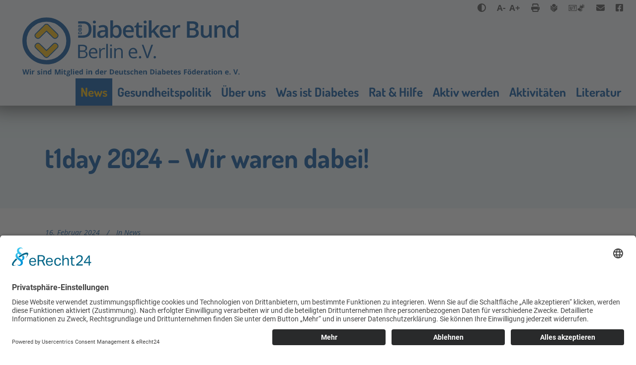

--- FILE ---
content_type: text/html; charset=UTF-8
request_url: https://diabetikerbund-berlin.org/news/t1day-2024-wir-waren-dabei/
body_size: 23075
content:
<!DOCTYPE html>
<html lang="de">
<head>
	<meta charset="UTF-8"/>
	<link rel="stylesheet" type="text/css" media="screen, print" href="https://diabetikerbund-berlin.org/wp-content/themes/stockholm-child/style.css" />

	<link rel="profile" href="http://gmpg.org/xfn/11"/>
		
				<meta name=viewport content="width=device-width,initial-scale=1,user-scalable=no">
			
	<meta name='robots' content='index, follow, max-image-preview:large, max-snippet:-1, max-video-preview:-1' />

	<!-- This site is optimized with the Yoast SEO plugin v26.6 - https://yoast.com/wordpress/plugins/seo/ -->
	<title>t1day 2024 – Wir waren dabei! -</title>
	<meta name="description" content="Hier finden Sie Informationen zu Diabetes, Selbsthilfegruppen, Veranstaltungen und Ansprechpartner für Diabetiker in Berlin, Tel: 030 / 2786737" />
	<link rel="canonical" href="https://diabetikerbund-berlin.org/news/t1day-2024-wir-waren-dabei/" />
	<meta property="og:locale" content="de_DE" />
	<meta property="og:type" content="article" />
	<meta property="og:title" content="t1day 2024 – Wir waren dabei! -" />
	<meta property="og:description" content="Hier finden Sie Informationen zu Diabetes, Selbsthilfegruppen, Veranstaltungen und Ansprechpartner für Diabetiker in Berlin, Tel: 030 / 2786737" />
	<meta property="og:url" content="https://diabetikerbund-berlin.org/news/t1day-2024-wir-waren-dabei/" />
	<meta property="og:site_name" content="Diabetiker Bund Berlin e. V." />
	<meta property="article:published_time" content="2024-02-16T16:25:15+00:00" />
	<meta property="article:modified_time" content="2024-04-04T08:56:30+00:00" />
	<meta property="og:image" content="https://diabetikerbund-berlin.org/wp-content/uploads/2024/02/DBB-tday-1.jpg" />
	<meta property="og:image:width" content="640" />
	<meta property="og:image:height" content="480" />
	<meta property="og:image:type" content="image/jpeg" />
	<meta name="author" content="chrisinaction" />
	<meta name="twitter:card" content="summary_large_image" />
	<meta name="twitter:label1" content="Verfasst von" />
	<meta name="twitter:data1" content="chrisinaction" />
	<meta name="twitter:label2" content="Geschätzte Lesezeit" />
	<meta name="twitter:data2" content="10 Minuten" />
	<script type="application/ld+json" class="yoast-schema-graph">{"@context":"https://schema.org","@graph":[{"@type":"Article","@id":"https://diabetikerbund-berlin.org/news/t1day-2024-wir-waren-dabei/#article","isPartOf":{"@id":"https://diabetikerbund-berlin.org/news/t1day-2024-wir-waren-dabei/"},"author":{"name":"chrisinaction","@id":"https://diabetikerbund-berlin.org/#/schema/person/b4a183e59348bdb5a2bd7953bb149f08"},"headline":"t1day 2024 – Wir waren dabei!","datePublished":"2024-02-16T16:25:15+00:00","dateModified":"2024-04-04T08:56:30+00:00","mainEntityOfPage":{"@id":"https://diabetikerbund-berlin.org/news/t1day-2024-wir-waren-dabei/"},"wordCount":1254,"publisher":{"@id":"https://diabetikerbund-berlin.org/#organization"},"image":{"@id":"https://diabetikerbund-berlin.org/news/t1day-2024-wir-waren-dabei/#primaryimage"},"thumbnailUrl":"https://diabetikerbund-berlin.org/wp-content/uploads/2024/02/DBB-tday-1.jpg","keywords":["Konferenz","Technik"],"articleSection":["News"],"inLanguage":"de"},{"@type":"WebPage","@id":"https://diabetikerbund-berlin.org/news/t1day-2024-wir-waren-dabei/","url":"https://diabetikerbund-berlin.org/news/t1day-2024-wir-waren-dabei/","name":"t1day 2024 – Wir waren dabei! -","isPartOf":{"@id":"https://diabetikerbund-berlin.org/#website"},"primaryImageOfPage":{"@id":"https://diabetikerbund-berlin.org/news/t1day-2024-wir-waren-dabei/#primaryimage"},"image":{"@id":"https://diabetikerbund-berlin.org/news/t1day-2024-wir-waren-dabei/#primaryimage"},"thumbnailUrl":"https://diabetikerbund-berlin.org/wp-content/uploads/2024/02/DBB-tday-1.jpg","datePublished":"2024-02-16T16:25:15+00:00","dateModified":"2024-04-04T08:56:30+00:00","description":"Hier finden Sie Informationen zu Diabetes, Selbsthilfegruppen, Veranstaltungen und Ansprechpartner für Diabetiker in Berlin, Tel: 030 / 2786737","breadcrumb":{"@id":"https://diabetikerbund-berlin.org/news/t1day-2024-wir-waren-dabei/#breadcrumb"},"inLanguage":"de","potentialAction":[{"@type":"ReadAction","target":["https://diabetikerbund-berlin.org/news/t1day-2024-wir-waren-dabei/"]}]},{"@type":"ImageObject","inLanguage":"de","@id":"https://diabetikerbund-berlin.org/news/t1day-2024-wir-waren-dabei/#primaryimage","url":"https://diabetikerbund-berlin.org/wp-content/uploads/2024/02/DBB-tday-1.jpg","contentUrl":"https://diabetikerbund-berlin.org/wp-content/uploads/2024/02/DBB-tday-1.jpg","width":640,"height":480},{"@type":"BreadcrumbList","@id":"https://diabetikerbund-berlin.org/news/t1day-2024-wir-waren-dabei/#breadcrumb","itemListElement":[{"@type":"ListItem","position":1,"name":"","item":"https://diabetikerbund-berlin.org/"},{"@type":"ListItem","position":2,"name":"News","item":"https://diabetikerbund-berlin.org/category/news/"},{"@type":"ListItem","position":3,"name":"t1day 2024 – Wir waren dabei!"}]},{"@type":"WebSite","@id":"https://diabetikerbund-berlin.org/#website","url":"https://diabetikerbund-berlin.org/","name":"Diabetiker Bund Berlin e. V.","description":"Wir sind Mitglied in der Deutschen Diabetes Föderation e. V.","publisher":{"@id":"https://diabetikerbund-berlin.org/#organization"},"potentialAction":[{"@type":"SearchAction","target":{"@type":"EntryPoint","urlTemplate":"https://diabetikerbund-berlin.org/?s={search_term_string}"},"query-input":{"@type":"PropertyValueSpecification","valueRequired":true,"valueName":"search_term_string"}}],"inLanguage":"de"},{"@type":"Organization","@id":"https://diabetikerbund-berlin.org/#organization","name":"Diabetikerbund Berlin e. V.","url":"https://diabetikerbund-berlin.org/","logo":{"@type":"ImageObject","inLanguage":"de","@id":"https://diabetikerbund-berlin.org/#/schema/logo/image/","url":"https://diabetikerbund-berlin.org/wp-content/uploads/2019/08/diabetikerbund-berlin.org-dbb-logo.svg","contentUrl":"https://diabetikerbund-berlin.org/wp-content/uploads/2019/08/diabetikerbund-berlin.org-dbb-logo.svg","width":267,"height":78,"caption":"Diabetikerbund Berlin e. V."},"image":{"@id":"https://diabetikerbund-berlin.org/#/schema/logo/image/"}},{"@type":"Person","@id":"https://diabetikerbund-berlin.org/#/schema/person/b4a183e59348bdb5a2bd7953bb149f08","name":"chrisinaction","image":{"@type":"ImageObject","inLanguage":"de","@id":"https://diabetikerbund-berlin.org/#/schema/person/image/","url":"https://secure.gravatar.com/avatar/53f4e3520396471857d3332bb6b349577ada9e598244559c6ab0213523ab9ee1?s=96&d=mm&r=g","contentUrl":"https://secure.gravatar.com/avatar/53f4e3520396471857d3332bb6b349577ada9e598244559c6ab0213523ab9ee1?s=96&d=mm&r=g","caption":"chrisinaction"},"url":"#"}]}</script>
	<!-- / Yoast SEO plugin. -->


<link rel='dns-prefetch' href='//hcaptcha.com' />
<link rel="alternate" type="application/rss+xml" title="Diabetiker Bund Berlin e. V. &raquo; Feed" href="https://diabetikerbund-berlin.org/feed/" />
<link rel="alternate" title="oEmbed (JSON)" type="application/json+oembed" href="https://diabetikerbund-berlin.org/wp-json/oembed/1.0/embed?url=https%3A%2F%2Fdiabetikerbund-berlin.org%2Fnews%2Ft1day-2024-wir-waren-dabei%2F" />
<link rel="alternate" title="oEmbed (XML)" type="text/xml+oembed" href="https://diabetikerbund-berlin.org/wp-json/oembed/1.0/embed?url=https%3A%2F%2Fdiabetikerbund-berlin.org%2Fnews%2Ft1day-2024-wir-waren-dabei%2F&#038;format=xml" />
<style id='wp-img-auto-sizes-contain-inline-css' type='text/css'>
img:is([sizes=auto i],[sizes^="auto," i]){contain-intrinsic-size:3000px 1500px}
/*# sourceURL=wp-img-auto-sizes-contain-inline-css */
</style>
<style id='wp-block-library-inline-css' type='text/css'>
:root{--wp-block-synced-color:#7a00df;--wp-block-synced-color--rgb:122,0,223;--wp-bound-block-color:var(--wp-block-synced-color);--wp-editor-canvas-background:#ddd;--wp-admin-theme-color:#007cba;--wp-admin-theme-color--rgb:0,124,186;--wp-admin-theme-color-darker-10:#006ba1;--wp-admin-theme-color-darker-10--rgb:0,107,160.5;--wp-admin-theme-color-darker-20:#005a87;--wp-admin-theme-color-darker-20--rgb:0,90,135;--wp-admin-border-width-focus:2px}@media (min-resolution:192dpi){:root{--wp-admin-border-width-focus:1.5px}}.wp-element-button{cursor:pointer}:root .has-very-light-gray-background-color{background-color:#eee}:root .has-very-dark-gray-background-color{background-color:#313131}:root .has-very-light-gray-color{color:#eee}:root .has-very-dark-gray-color{color:#313131}:root .has-vivid-green-cyan-to-vivid-cyan-blue-gradient-background{background:linear-gradient(135deg,#00d084,#0693e3)}:root .has-purple-crush-gradient-background{background:linear-gradient(135deg,#34e2e4,#4721fb 50%,#ab1dfe)}:root .has-hazy-dawn-gradient-background{background:linear-gradient(135deg,#faaca8,#dad0ec)}:root .has-subdued-olive-gradient-background{background:linear-gradient(135deg,#fafae1,#67a671)}:root .has-atomic-cream-gradient-background{background:linear-gradient(135deg,#fdd79a,#004a59)}:root .has-nightshade-gradient-background{background:linear-gradient(135deg,#330968,#31cdcf)}:root .has-midnight-gradient-background{background:linear-gradient(135deg,#020381,#2874fc)}:root{--wp--preset--font-size--normal:16px;--wp--preset--font-size--huge:42px}.has-regular-font-size{font-size:1em}.has-larger-font-size{font-size:2.625em}.has-normal-font-size{font-size:var(--wp--preset--font-size--normal)}.has-huge-font-size{font-size:var(--wp--preset--font-size--huge)}.has-text-align-center{text-align:center}.has-text-align-left{text-align:left}.has-text-align-right{text-align:right}.has-fit-text{white-space:nowrap!important}#end-resizable-editor-section{display:none}.aligncenter{clear:both}.items-justified-left{justify-content:flex-start}.items-justified-center{justify-content:center}.items-justified-right{justify-content:flex-end}.items-justified-space-between{justify-content:space-between}.screen-reader-text{border:0;clip-path:inset(50%);height:1px;margin:-1px;overflow:hidden;padding:0;position:absolute;width:1px;word-wrap:normal!important}.screen-reader-text:focus{background-color:#ddd;clip-path:none;color:#444;display:block;font-size:1em;height:auto;left:5px;line-height:normal;padding:15px 23px 14px;text-decoration:none;top:5px;width:auto;z-index:100000}html :where(.has-border-color){border-style:solid}html :where([style*=border-top-color]){border-top-style:solid}html :where([style*=border-right-color]){border-right-style:solid}html :where([style*=border-bottom-color]){border-bottom-style:solid}html :where([style*=border-left-color]){border-left-style:solid}html :where([style*=border-width]){border-style:solid}html :where([style*=border-top-width]){border-top-style:solid}html :where([style*=border-right-width]){border-right-style:solid}html :where([style*=border-bottom-width]){border-bottom-style:solid}html :where([style*=border-left-width]){border-left-style:solid}html :where(img[class*=wp-image-]){height:auto;max-width:100%}:where(figure){margin:0 0 1em}html :where(.is-position-sticky){--wp-admin--admin-bar--position-offset:var(--wp-admin--admin-bar--height,0px)}@media screen and (max-width:600px){html :where(.is-position-sticky){--wp-admin--admin-bar--position-offset:0px}}

/*# sourceURL=wp-block-library-inline-css */
</style><style id='wp-block-tag-cloud-inline-css' type='text/css'>
.wp-block-tag-cloud{box-sizing:border-box}.wp-block-tag-cloud.aligncenter{justify-content:center;text-align:center}.wp-block-tag-cloud a{display:inline-block;margin-right:5px}.wp-block-tag-cloud span{display:inline-block;margin-left:5px;text-decoration:none}:root :where(.wp-block-tag-cloud.is-style-outline){display:flex;flex-wrap:wrap;gap:1ch}:root :where(.wp-block-tag-cloud.is-style-outline a){border:1px solid;font-size:unset!important;margin-right:0;padding:1ch 2ch;text-decoration:none!important}
/*# sourceURL=https://diabetikerbund-berlin.org/wp-includes/blocks/tag-cloud/style.min.css */
</style>
<style id='global-styles-inline-css' type='text/css'>
:root{--wp--preset--aspect-ratio--square: 1;--wp--preset--aspect-ratio--4-3: 4/3;--wp--preset--aspect-ratio--3-4: 3/4;--wp--preset--aspect-ratio--3-2: 3/2;--wp--preset--aspect-ratio--2-3: 2/3;--wp--preset--aspect-ratio--16-9: 16/9;--wp--preset--aspect-ratio--9-16: 9/16;--wp--preset--color--black: #000000;--wp--preset--color--cyan-bluish-gray: #abb8c3;--wp--preset--color--white: #ffffff;--wp--preset--color--pale-pink: #f78da7;--wp--preset--color--vivid-red: #cf2e2e;--wp--preset--color--luminous-vivid-orange: #ff6900;--wp--preset--color--luminous-vivid-amber: #fcb900;--wp--preset--color--light-green-cyan: #7bdcb5;--wp--preset--color--vivid-green-cyan: #00d084;--wp--preset--color--pale-cyan-blue: #8ed1fc;--wp--preset--color--vivid-cyan-blue: #0693e3;--wp--preset--color--vivid-purple: #9b51e0;--wp--preset--gradient--vivid-cyan-blue-to-vivid-purple: linear-gradient(135deg,rgb(6,147,227) 0%,rgb(155,81,224) 100%);--wp--preset--gradient--light-green-cyan-to-vivid-green-cyan: linear-gradient(135deg,rgb(122,220,180) 0%,rgb(0,208,130) 100%);--wp--preset--gradient--luminous-vivid-amber-to-luminous-vivid-orange: linear-gradient(135deg,rgb(252,185,0) 0%,rgb(255,105,0) 100%);--wp--preset--gradient--luminous-vivid-orange-to-vivid-red: linear-gradient(135deg,rgb(255,105,0) 0%,rgb(207,46,46) 100%);--wp--preset--gradient--very-light-gray-to-cyan-bluish-gray: linear-gradient(135deg,rgb(238,238,238) 0%,rgb(169,184,195) 100%);--wp--preset--gradient--cool-to-warm-spectrum: linear-gradient(135deg,rgb(74,234,220) 0%,rgb(151,120,209) 20%,rgb(207,42,186) 40%,rgb(238,44,130) 60%,rgb(251,105,98) 80%,rgb(254,248,76) 100%);--wp--preset--gradient--blush-light-purple: linear-gradient(135deg,rgb(255,206,236) 0%,rgb(152,150,240) 100%);--wp--preset--gradient--blush-bordeaux: linear-gradient(135deg,rgb(254,205,165) 0%,rgb(254,45,45) 50%,rgb(107,0,62) 100%);--wp--preset--gradient--luminous-dusk: linear-gradient(135deg,rgb(255,203,112) 0%,rgb(199,81,192) 50%,rgb(65,88,208) 100%);--wp--preset--gradient--pale-ocean: linear-gradient(135deg,rgb(255,245,203) 0%,rgb(182,227,212) 50%,rgb(51,167,181) 100%);--wp--preset--gradient--electric-grass: linear-gradient(135deg,rgb(202,248,128) 0%,rgb(113,206,126) 100%);--wp--preset--gradient--midnight: linear-gradient(135deg,rgb(2,3,129) 0%,rgb(40,116,252) 100%);--wp--preset--font-size--small: 13px;--wp--preset--font-size--medium: 20px;--wp--preset--font-size--large: 36px;--wp--preset--font-size--x-large: 42px;--wp--preset--spacing--20: 0.44rem;--wp--preset--spacing--30: 0.67rem;--wp--preset--spacing--40: 1rem;--wp--preset--spacing--50: 1.5rem;--wp--preset--spacing--60: 2.25rem;--wp--preset--spacing--70: 3.38rem;--wp--preset--spacing--80: 5.06rem;--wp--preset--shadow--natural: 6px 6px 9px rgba(0, 0, 0, 0.2);--wp--preset--shadow--deep: 12px 12px 50px rgba(0, 0, 0, 0.4);--wp--preset--shadow--sharp: 6px 6px 0px rgba(0, 0, 0, 0.2);--wp--preset--shadow--outlined: 6px 6px 0px -3px rgb(255, 255, 255), 6px 6px rgb(0, 0, 0);--wp--preset--shadow--crisp: 6px 6px 0px rgb(0, 0, 0);}:where(.is-layout-flex){gap: 0.5em;}:where(.is-layout-grid){gap: 0.5em;}body .is-layout-flex{display: flex;}.is-layout-flex{flex-wrap: wrap;align-items: center;}.is-layout-flex > :is(*, div){margin: 0;}body .is-layout-grid{display: grid;}.is-layout-grid > :is(*, div){margin: 0;}:where(.wp-block-columns.is-layout-flex){gap: 2em;}:where(.wp-block-columns.is-layout-grid){gap: 2em;}:where(.wp-block-post-template.is-layout-flex){gap: 1.25em;}:where(.wp-block-post-template.is-layout-grid){gap: 1.25em;}.has-black-color{color: var(--wp--preset--color--black) !important;}.has-cyan-bluish-gray-color{color: var(--wp--preset--color--cyan-bluish-gray) !important;}.has-white-color{color: var(--wp--preset--color--white) !important;}.has-pale-pink-color{color: var(--wp--preset--color--pale-pink) !important;}.has-vivid-red-color{color: var(--wp--preset--color--vivid-red) !important;}.has-luminous-vivid-orange-color{color: var(--wp--preset--color--luminous-vivid-orange) !important;}.has-luminous-vivid-amber-color{color: var(--wp--preset--color--luminous-vivid-amber) !important;}.has-light-green-cyan-color{color: var(--wp--preset--color--light-green-cyan) !important;}.has-vivid-green-cyan-color{color: var(--wp--preset--color--vivid-green-cyan) !important;}.has-pale-cyan-blue-color{color: var(--wp--preset--color--pale-cyan-blue) !important;}.has-vivid-cyan-blue-color{color: var(--wp--preset--color--vivid-cyan-blue) !important;}.has-vivid-purple-color{color: var(--wp--preset--color--vivid-purple) !important;}.has-black-background-color{background-color: var(--wp--preset--color--black) !important;}.has-cyan-bluish-gray-background-color{background-color: var(--wp--preset--color--cyan-bluish-gray) !important;}.has-white-background-color{background-color: var(--wp--preset--color--white) !important;}.has-pale-pink-background-color{background-color: var(--wp--preset--color--pale-pink) !important;}.has-vivid-red-background-color{background-color: var(--wp--preset--color--vivid-red) !important;}.has-luminous-vivid-orange-background-color{background-color: var(--wp--preset--color--luminous-vivid-orange) !important;}.has-luminous-vivid-amber-background-color{background-color: var(--wp--preset--color--luminous-vivid-amber) !important;}.has-light-green-cyan-background-color{background-color: var(--wp--preset--color--light-green-cyan) !important;}.has-vivid-green-cyan-background-color{background-color: var(--wp--preset--color--vivid-green-cyan) !important;}.has-pale-cyan-blue-background-color{background-color: var(--wp--preset--color--pale-cyan-blue) !important;}.has-vivid-cyan-blue-background-color{background-color: var(--wp--preset--color--vivid-cyan-blue) !important;}.has-vivid-purple-background-color{background-color: var(--wp--preset--color--vivid-purple) !important;}.has-black-border-color{border-color: var(--wp--preset--color--black) !important;}.has-cyan-bluish-gray-border-color{border-color: var(--wp--preset--color--cyan-bluish-gray) !important;}.has-white-border-color{border-color: var(--wp--preset--color--white) !important;}.has-pale-pink-border-color{border-color: var(--wp--preset--color--pale-pink) !important;}.has-vivid-red-border-color{border-color: var(--wp--preset--color--vivid-red) !important;}.has-luminous-vivid-orange-border-color{border-color: var(--wp--preset--color--luminous-vivid-orange) !important;}.has-luminous-vivid-amber-border-color{border-color: var(--wp--preset--color--luminous-vivid-amber) !important;}.has-light-green-cyan-border-color{border-color: var(--wp--preset--color--light-green-cyan) !important;}.has-vivid-green-cyan-border-color{border-color: var(--wp--preset--color--vivid-green-cyan) !important;}.has-pale-cyan-blue-border-color{border-color: var(--wp--preset--color--pale-cyan-blue) !important;}.has-vivid-cyan-blue-border-color{border-color: var(--wp--preset--color--vivid-cyan-blue) !important;}.has-vivid-purple-border-color{border-color: var(--wp--preset--color--vivid-purple) !important;}.has-vivid-cyan-blue-to-vivid-purple-gradient-background{background: var(--wp--preset--gradient--vivid-cyan-blue-to-vivid-purple) !important;}.has-light-green-cyan-to-vivid-green-cyan-gradient-background{background: var(--wp--preset--gradient--light-green-cyan-to-vivid-green-cyan) !important;}.has-luminous-vivid-amber-to-luminous-vivid-orange-gradient-background{background: var(--wp--preset--gradient--luminous-vivid-amber-to-luminous-vivid-orange) !important;}.has-luminous-vivid-orange-to-vivid-red-gradient-background{background: var(--wp--preset--gradient--luminous-vivid-orange-to-vivid-red) !important;}.has-very-light-gray-to-cyan-bluish-gray-gradient-background{background: var(--wp--preset--gradient--very-light-gray-to-cyan-bluish-gray) !important;}.has-cool-to-warm-spectrum-gradient-background{background: var(--wp--preset--gradient--cool-to-warm-spectrum) !important;}.has-blush-light-purple-gradient-background{background: var(--wp--preset--gradient--blush-light-purple) !important;}.has-blush-bordeaux-gradient-background{background: var(--wp--preset--gradient--blush-bordeaux) !important;}.has-luminous-dusk-gradient-background{background: var(--wp--preset--gradient--luminous-dusk) !important;}.has-pale-ocean-gradient-background{background: var(--wp--preset--gradient--pale-ocean) !important;}.has-electric-grass-gradient-background{background: var(--wp--preset--gradient--electric-grass) !important;}.has-midnight-gradient-background{background: var(--wp--preset--gradient--midnight) !important;}.has-small-font-size{font-size: var(--wp--preset--font-size--small) !important;}.has-medium-font-size{font-size: var(--wp--preset--font-size--medium) !important;}.has-large-font-size{font-size: var(--wp--preset--font-size--large) !important;}.has-x-large-font-size{font-size: var(--wp--preset--font-size--x-large) !important;}
/*# sourceURL=global-styles-inline-css */
</style>

<style id='classic-theme-styles-inline-css' type='text/css'>
/*! This file is auto-generated */
.wp-block-button__link{color:#fff;background-color:#32373c;border-radius:9999px;box-shadow:none;text-decoration:none;padding:calc(.667em + 2px) calc(1.333em + 2px);font-size:1.125em}.wp-block-file__button{background:#32373c;color:#fff;text-decoration:none}
/*# sourceURL=/wp-includes/css/classic-themes.min.css */
</style>
<link rel='stylesheet' id='dashicons-css' href='https://diabetikerbund-berlin.org/wp-includes/css/dashicons.min.css' type='text/css' media='all' />
<link rel='stylesheet' id='admin-bar-css' href='https://diabetikerbund-berlin.org/wp-includes/css/admin-bar.min.css' type='text/css' media='all' />
<style id='admin-bar-inline-css' type='text/css'>

    /* Hide CanvasJS credits for P404 charts specifically */
    #p404RedirectChart .canvasjs-chart-credit {
        display: none !important;
    }
    
    #p404RedirectChart canvas {
        border-radius: 6px;
    }

    .p404-redirect-adminbar-weekly-title {
        font-weight: bold;
        font-size: 14px;
        color: #fff;
        margin-bottom: 6px;
    }

    #wpadminbar #wp-admin-bar-p404_free_top_button .ab-icon:before {
        content: "\f103";
        color: #dc3545;
        top: 3px;
    }
    
    #wp-admin-bar-p404_free_top_button .ab-item {
        min-width: 80px !important;
        padding: 0px !important;
    }
    
    /* Ensure proper positioning and z-index for P404 dropdown */
    .p404-redirect-adminbar-dropdown-wrap { 
        min-width: 0; 
        padding: 0;
        position: static !important;
    }
    
    #wpadminbar #wp-admin-bar-p404_free_top_button_dropdown {
        position: static !important;
    }
    
    #wpadminbar #wp-admin-bar-p404_free_top_button_dropdown .ab-item {
        padding: 0 !important;
        margin: 0 !important;
    }
    
    .p404-redirect-dropdown-container {
        min-width: 340px;
        padding: 18px 18px 12px 18px;
        background: #23282d !important;
        color: #fff;
        border-radius: 12px;
        box-shadow: 0 8px 32px rgba(0,0,0,0.25);
        margin-top: 10px;
        position: relative !important;
        z-index: 999999 !important;
        display: block !important;
        border: 1px solid #444;
    }
    
    /* Ensure P404 dropdown appears on hover */
    #wpadminbar #wp-admin-bar-p404_free_top_button .p404-redirect-dropdown-container { 
        display: none !important;
    }
    
    #wpadminbar #wp-admin-bar-p404_free_top_button:hover .p404-redirect-dropdown-container { 
        display: block !important;
    }
    
    #wpadminbar #wp-admin-bar-p404_free_top_button:hover #wp-admin-bar-p404_free_top_button_dropdown .p404-redirect-dropdown-container {
        display: block !important;
    }
    
    .p404-redirect-card {
        background: #2c3338;
        border-radius: 8px;
        padding: 18px 18px 12px 18px;
        box-shadow: 0 2px 8px rgba(0,0,0,0.07);
        display: flex;
        flex-direction: column;
        align-items: flex-start;
        border: 1px solid #444;
    }
    
    .p404-redirect-btn {
        display: inline-block;
        background: #dc3545;
        color: #fff !important;
        font-weight: bold;
        padding: 5px 22px;
        border-radius: 8px;
        text-decoration: none;
        font-size: 17px;
        transition: background 0.2s, box-shadow 0.2s;
        margin-top: 8px;
        box-shadow: 0 2px 8px rgba(220,53,69,0.15);
        text-align: center;
        line-height: 1.6;
    }
    
    .p404-redirect-btn:hover {
        background: #c82333;
        color: #fff !important;
        box-shadow: 0 4px 16px rgba(220,53,69,0.25);
    }
    
    /* Prevent conflicts with other admin bar dropdowns */
    #wpadminbar .ab-top-menu > li:hover > .ab-item,
    #wpadminbar .ab-top-menu > li.hover > .ab-item {
        z-index: auto;
    }
    
    #wpadminbar #wp-admin-bar-p404_free_top_button:hover > .ab-item {
        z-index: 999998 !important;
    }
    
/*# sourceURL=admin-bar-inline-css */
</style>
<link rel='stylesheet' id='contact-form-7-css' href='https://diabetikerbund-berlin.org/wp-content/plugins/contact-form-7/includes/css/styles.css' type='text/css' media='all' />
<link rel='stylesheet' id='wpa-style-css' href='https://diabetikerbund-berlin.org/wp-content/plugins/wp-accessibility/css/wpa-style.css' type='text/css' media='all' />
<style id='wpa-style-inline-css' type='text/css'>

.wpa-hide-ltr#skiplinks a, .wpa-hide-ltr#skiplinks a:hover, .wpa-hide-ltr#skiplinks a:visited {
	
}
.wpa-hide-ltr#skiplinks a:active,  .wpa-hide-ltr#skiplinks a:focus {
	
}
	:root { --admin-bar-top : 7px; }
/*# sourceURL=wpa-style-inline-css */
</style>
<link rel='stylesheet' id='stockholm-default-style-css' href='https://diabetikerbund-berlin.org/wp-content/themes/stockholm/style.css' type='text/css' media='all' />
<link rel='stylesheet' id='stockholm-child-style-css' href='https://diabetikerbund-berlin.org/wp-content/themes/stockholm-child/style.css' type='text/css' media='all' />
<link rel='stylesheet' id='mediaelement-css' href='https://diabetikerbund-berlin.org/wp-includes/js/mediaelement/mediaelementplayer-legacy.min.css' type='text/css' media='all' />
<link rel='stylesheet' id='wp-mediaelement-css' href='https://diabetikerbund-berlin.org/wp-includes/js/mediaelement/wp-mediaelement.min.css' type='text/css' media='all' />
<link rel='stylesheet' id='stockholm-font-awesome-css' href='https://diabetikerbund-berlin.org/wp-content/themes/stockholm/framework/modules/icons/font-awesome/css/font-awesome.min.css' type='text/css' media='all' />
<link rel='stylesheet' id='elegant-icons-css' href='https://diabetikerbund-berlin.org/wp-content/themes/stockholm/framework/modules/icons/elegant-icons/style.min.css' type='text/css' media='all' />
<link rel='stylesheet' id='linear-icons-css' href='https://diabetikerbund-berlin.org/wp-content/themes/stockholm/framework/modules/icons/linear-icons/style.min.css' type='text/css' media='all' />
<link rel='stylesheet' id='linea-icons-css' href='https://diabetikerbund-berlin.org/wp-content/themes/stockholm/framework/modules/icons/linea-icons/style.min.css' type='text/css' media='all' />
<link rel='stylesheet' id='ion-icons-css' href='https://diabetikerbund-berlin.org/wp-content/themes/stockholm/framework/modules/icons/ion-icons/style.min.css' type='text/css' media='all' />
<link rel='stylesheet' id='stockholm-stylesheet-css' href='https://diabetikerbund-berlin.org/wp-content/themes/stockholm/css/stylesheet.min.css' type='text/css' media='all' />
<link rel='stylesheet' id='stockholm-webkit-css' href='https://diabetikerbund-berlin.org/wp-content/themes/stockholm/css/webkit_stylesheet.css' type='text/css' media='all' />
<link rel='stylesheet' id='stockholm-style-dynamic-css' href='https://diabetikerbund-berlin.org/wp-content/themes/stockholm/css/style_dynamic.css' type='text/css' media='all' />
<link rel='stylesheet' id='stockholm-responsive-css' href='https://diabetikerbund-berlin.org/wp-content/themes/stockholm/css/responsive.min.css' type='text/css' media='all' />
<link rel='stylesheet' id='stockholm-style-dynamic-responsive-css' href='https://diabetikerbund-berlin.org/wp-content/themes/stockholm/css/style_dynamic_responsive.css' type='text/css' media='all' />
<style id='stockholm-style-dynamic-responsive-inline-css' type='text/css'>
.offscreen {
display: none;
}
/*# sourceURL=stockholm-style-dynamic-responsive-inline-css */
</style>
<link rel='stylesheet' id='js_composer_front-css' href='https://diabetikerbund-berlin.org/wp-content/plugins/js_composer/assets/css/js_composer.min.css' type='text/css' media='all' />
<link rel='stylesheet' id='sib-front-css-css' href='https://diabetikerbund-berlin.org/wp-content/plugins/mailin/css/mailin-front.css' type='text/css' media='all' />
<script type="text/javascript" src="https://diabetikerbund-berlin.org/wp-includes/js/jquery/jquery.min.js" id="jquery-core-js"></script>


<script type="text/javascript" id="bodhi_svg_inline-js-extra">
/* <![CDATA[ */
var svgSettings = {"skipNested":""};
//# sourceURL=bodhi_svg_inline-js-extra
/* ]]> */
</script>

<script type="text/javascript" id="bodhi_svg_inline-js-after">
/* <![CDATA[ */
cssTarget={"Bodhi":"img.style-svg","ForceInlineSVG":"style-svg"};ForceInlineSVGActive="true";frontSanitizationEnabled="on";
//# sourceURL=bodhi_svg_inline-js-after
/* ]]> */
</script>


<script type="text/javascript" id="sib-front-js-js-extra">
/* <![CDATA[ */
var sibErrMsg = {"invalidMail":"Please fill out valid email address","requiredField":"Please fill out required fields","invalidDateFormat":"Please fill out valid date format","invalidSMSFormat":"Please fill out valid phone number"};
var ajax_sib_front_object = {"ajax_url":"https://diabetikerbund-berlin.org/wp-admin/admin-ajax.php","ajax_nonce":"e35caf079b","flag_url":"https://diabetikerbund-berlin.org/wp-content/plugins/mailin/img/flags/"};
//# sourceURL=sib-front-js-js-extra
/* ]]> */
</script>

<script></script><link rel="https://api.w.org/" href="https://diabetikerbund-berlin.org/wp-json/" /><link rel="alternate" title="JSON" type="application/json" href="https://diabetikerbund-berlin.org/wp-json/wp/v2/posts/24107" /><link rel="EditURI" type="application/rsd+xml" title="RSD" href="https://diabetikerbund-berlin.org/xmlrpc.php?rsd" />
<meta name="generator" content="WordPress 6.9" />
<link rel='shortlink' href='https://diabetikerbund-berlin.org/?p=24107' />
<style>
.h-captcha{position:relative;display:block;margin-bottom:2rem;padding:0;clear:both}.h-captcha[data-size="normal"]{width:302px;height:76px}.h-captcha[data-size="compact"]{width:158px;height:138px}.h-captcha[data-size="invisible"]{display:none}.h-captcha iframe{z-index:1}.h-captcha::before{content:"";display:block;position:absolute;top:0;left:0;background:url(https://diabetikerbund-berlin.org/wp-content/plugins/hcaptcha-for-forms-and-more/assets/images/hcaptcha-div-logo.svg) no-repeat;border:1px solid #fff0;border-radius:4px;box-sizing:border-box}.h-captcha::after{content:"The hCaptcha loading is delayed until user interaction.";font-family:-apple-system,system-ui,BlinkMacSystemFont,"Segoe UI",Roboto,Oxygen,Ubuntu,"Helvetica Neue",Arial,sans-serif;font-size:10px;font-weight:500;position:absolute;top:0;bottom:0;left:0;right:0;box-sizing:border-box;color:#bf1722;opacity:0}.h-captcha:not(:has(iframe))::after{animation:hcap-msg-fade-in .3s ease forwards;animation-delay:2s}.h-captcha:has(iframe)::after{animation:none;opacity:0}@keyframes hcap-msg-fade-in{to{opacity:1}}.h-captcha[data-size="normal"]::before{width:302px;height:76px;background-position:93.8% 28%}.h-captcha[data-size="normal"]::after{width:302px;height:76px;display:flex;flex-wrap:wrap;align-content:center;line-height:normal;padding:0 75px 0 10px}.h-captcha[data-size="compact"]::before{width:158px;height:138px;background-position:49.9% 78.8%}.h-captcha[data-size="compact"]::after{width:158px;height:138px;text-align:center;line-height:normal;padding:24px 10px 10px 10px}.h-captcha[data-theme="light"]::before,body.is-light-theme .h-captcha[data-theme="auto"]::before,.h-captcha[data-theme="auto"]::before{background-color:#fafafa;border:1px solid #e0e0e0}.h-captcha[data-theme="dark"]::before,body.is-dark-theme .h-captcha[data-theme="auto"]::before,html.wp-dark-mode-active .h-captcha[data-theme="auto"]::before,html.drdt-dark-mode .h-captcha[data-theme="auto"]::before{background-image:url(https://diabetikerbund-berlin.org/wp-content/plugins/hcaptcha-for-forms-and-more/assets/images/hcaptcha-div-logo-white.svg);background-repeat:no-repeat;background-color:#333;border:1px solid #f5f5f5}@media (prefers-color-scheme:dark){.h-captcha[data-theme="auto"]::before{background-image:url(https://diabetikerbund-berlin.org/wp-content/plugins/hcaptcha-for-forms-and-more/assets/images/hcaptcha-div-logo-white.svg);background-repeat:no-repeat;background-color:#333;border:1px solid #f5f5f5}}.h-captcha[data-theme="custom"]::before{background-color:initial}.h-captcha[data-size="invisible"]::before,.h-captcha[data-size="invisible"]::after{display:none}.h-captcha iframe{position:relative}div[style*="z-index: 2147483647"] div[style*="border-width: 11px"][style*="position: absolute"][style*="pointer-events: none"]{border-style:none}
</style>
<meta name="generator" content="Powered by WPBakery Page Builder - drag and drop page builder for WordPress."/>
<style data-type="vc_custom-css">.hybrid p{
    font-family: 'Dosis', sans-serif;
    font-weight: bold;
    font-size: 30px;
    margin-bottom: 35px;
}

.wpb_wrapper .fas,
.wpb_wrapper .far {
    color: #004f9e;
}</style><meta name="redi-version" content="1.2.7" /><script id="usercentrics-cmp" async data-eu-mode="true" data-settings-id="7Ri_6-Fx_" src="https://app.eu.usercentrics.eu/browser-ui/latest/loader.js"></script>
<style>
span[data-name="hcap-cf7"] .h-captcha{margin-bottom:0}span[data-name="hcap-cf7"]~input[type="submit"],span[data-name="hcap-cf7"]~button[type="submit"]{margin-top:2rem}
</style>
<style>
.gform_previous_button+.h-captcha{margin-top:2rem}.gform_footer.before .h-captcha[data-size="normal"]{margin-bottom:3px}.gform_footer.before .h-captcha[data-size="compact"]{margin-bottom:0}.gform_wrapper.gravity-theme .gform_footer,.gform_wrapper.gravity-theme .gform_page_footer{flex-wrap:wrap}.gform_wrapper.gravity-theme .h-captcha,.gform_wrapper.gravity-theme .h-captcha{margin:0;flex-basis:100%}.gform_wrapper.gravity-theme input[type="submit"],.gform_wrapper.gravity-theme input[type="submit"]{align-self:flex-start}.gform_wrapper.gravity-theme .h-captcha~input[type="submit"],.gform_wrapper.gravity-theme .h-captcha~input[type="submit"]{margin:1em 0 0 0!important}
</style>
<link rel="icon" href="https://diabetikerbund-berlin.org/wp-content/uploads/2019/08/cropped-favicon-32x32.png" sizes="32x32" />
<link rel="icon" href="https://diabetikerbund-berlin.org/wp-content/uploads/2019/08/cropped-favicon-192x192.png" sizes="192x192" />
<link rel="apple-touch-icon" href="https://diabetikerbund-berlin.org/wp-content/uploads/2019/08/cropped-favicon-180x180.png" />
<meta name="msapplication-TileImage" content="https://diabetikerbund-berlin.org/wp-content/uploads/2019/08/cropped-favicon-270x270.png" />
		<style type="text/css" id="wp-custom-css">
			.gform_wrapper ul.gfield_checkbox li label {
    font-weight: bold !important;
	color: #004f9e !important;
}

.gfield_consent_label {
	font-size: 15.75px !important;
}

.gform_wrapper .top_label .gfield_label {
    color: #004f9e;
    font-size: 15.75px;
    line-height: 1.538461538461538em!important;
    letter-spacing: 1px;
    font-weight: 700!important;
    text-transform: none;
}

body .gform_wrapper .gform_heading .gform_title { 
	font-family: 'Dosis', sans-serif;
	font-style: normal;
	font-size: 35px !important;
	font-weight: bold !important;
}

.name_first {
	 color: #004f9e;
}

.name_last {
	color: #004f9e;
}

body .gform_wrapper .gform_body .gform_fields .gfield .gfield_label .gfield_required {color: red}

.gfield_required {color: red !important} 

body .gform_wrapper .gform_body .gform_fields .gfield input[type=text] {
	font-size: 20px !important;
	color: #555555;
}

body .gform_wrapper .gform_body .gform_fields .gfield textarea {
	font-size: 20px !important;
	color: #555555;
}

body .gform_wrapper .gform_body .gform_fields .gfield .ginput_complex {
	font-size: 20px !important;
	color: #555555;
}

body .gform_wrapper .gform_body .gform_fields .gfield input[type=email] {
	font-size: 20px !important;
	color: #555555;
}

body .gform_wrapper .gform_body .gform_fields .gfield input[type=tel] {
font-size: 20px !important;
	color: #555555;
}		</style>
		<style type="text/css" data-type="vc_shortcodes-custom-css">.vc_custom_1614004854584{padding-top: 15px !important;padding-bottom: 15px !important;}</style><noscript><style> .wpb_animate_when_almost_visible { opacity: 1; }</style></noscript></head>
<body class="wp-singular post-template-default single single-post postid-24107 single-format-standard wp-theme-stockholm wp-child-theme-stockholm-child sp-easy-accordion-enabled stockholm-core-2.1.7 select-child-theme-ver-1.1 select-theme-ver-7.6 smooth_scroll header_top_hide_on_mobile  qode_menu_ wpb-js-composer js-comp-ver-7.9 vc_responsive">

		<div class="wrapper">
		<div class="wrapper_inner">
						<a id='back_to_top' href='#'>
				<span class="fa-stack">
					<i class="fa fa-angle-up"></i>				</span>
			</a>
			<header class="page_header scrolled_not_transparent has_top scroll_header_top_area  with_hover_bg_color fixed">
				
		<div class="header_inner clearfix">
						
			<div class="header_top_bottom_holder">
					<div class="header_top clearfix" style="background-color:rgba(255, 255, 255, 0.6);">
						<div class="left">
					<div class="inner">
											</div>
				</div>
				<div class="right">
					<div class="inner">
						<div class="widget_text header-widget widget_custom_html header-right-widget"><div class="textwidget custom-html-widget"><div class="kontrastumschalter"><a title="Den Kontrast umschalten" href="#"><i class="fas fa-adjust"></i></a></div></div></div><div class="widget_text header-widget widget_custom_html header-right-widget"><div class="textwidget custom-html-widget"><div class="top-font">
<div class="FontSizeMinus"><a title="Schriftgröße verkleinern" href="#"><span>A-</span></a></div>
<div class="FontSizePlus"><a title="Schriftgröße vergrößern" href="#"><span>A+</span></a></div>
</div></div></div><div class="widget_text header-widget widget_custom_html header-right-widget"><div class="textwidget custom-html-widget"><a title="Drucken" href="javascript:window.print();"><span class="fa fa-print"></span></a></div></div><div class="widget_text header-widget widget_custom_html header-right-widget"><div class="textwidget custom-html-widget"><a title="Leichte Sprache" class="bt-icon" href="https://diabetikerbund-berlin.org/leichte-sprache">&#xe822</a></div></div><div class="widget_text header-widget widget_custom_html header-right-widget"><div class="textwidget custom-html-widget"><a title="Gebärdensprache" class="bt-icon" href="https://diabetikerbund-berlin.org/gebaerdensprache/">&#xe824</a></div></div><div class="widget_text header-widget widget_custom_html header-right-widget"><div class="textwidget custom-html-widget"><a title="Kontakt" target="_blank" href="https://diabetikerbund-berlin.org/kontakt"><i class="fas fa-envelope"></i></a></div></div><div class="widget_text header-widget widget_custom_html header-right-widget"><div class="textwidget custom-html-widget"><a title="Unsere Facebook Seite" target="_blank" href="https://www.facebook.com/diabetikerbund.berlin"><i class="fab fa-facebook-square"></i></a></div></div>					</div>
				</div>
					</div>
				
				<div class="header_bottom clearfix" style="background-color:rgba(255, 255, 255, 0.6);">
																			<div class="header_inner_left">
																	<div class="mobile_menu_button"><span><i class="fa fa-bars"></i></span></div>
								<div class="logo_wrapper">
									<div class="q_logo">
										<a href="https://diabetikerbund-berlin.org/">
	<noscript><img class="normal" src="https://diabetikerbund-berlin.org/wp-content/uploads/2019/08/diabetikerbund-berlin.org-dbb-logo.svg" alt="Logo"/></noscript><img class="lazyload normal" src='data:image/svg+xml,%3Csvg%20xmlns=%22http://www.w3.org/2000/svg%22%20viewBox=%220%200%20210%20140%22%3E%3C/svg%3E' data-src="https://diabetikerbund-berlin.org/wp-content/uploads/2019/08/diabetikerbund-berlin.org-dbb-logo.svg" alt="Logo"/>
<noscript><img class="light" src="https://diabetikerbund-berlin.org/wp-content/uploads/2019/08/diabetikerbund-berlin.org-dbb-logo.svg" alt="Logo"/></noscript><img class="lazyload light" src='data:image/svg+xml,%3Csvg%20xmlns=%22http://www.w3.org/2000/svg%22%20viewBox=%220%200%20210%20140%22%3E%3C/svg%3E' data-src="https://diabetikerbund-berlin.org/wp-content/uploads/2019/08/diabetikerbund-berlin.org-dbb-logo.svg" alt="Logo"/>
<noscript><img class="dark" src="https://diabetikerbund-berlin.org/wp-content/uploads/2019/08/diabetikerbund-berlin.org-dbb-logo.svg" alt="Logo"/></noscript><img class="lazyload dark" src='data:image/svg+xml,%3Csvg%20xmlns=%22http://www.w3.org/2000/svg%22%20viewBox=%220%200%20210%20140%22%3E%3C/svg%3E' data-src="https://diabetikerbund-berlin.org/wp-content/uploads/2019/08/diabetikerbund-berlin.org-dbb-logo.svg" alt="Logo"/>
	
	<noscript><img class="sticky" src="https://diabetikerbund-berlin.org/wp-content/uploads/2019/08/diabetikerbund-berlin.org-dbb-logo.svg" alt="Logo"/></noscript><img class="lazyload sticky" src='data:image/svg+xml,%3Csvg%20xmlns=%22http://www.w3.org/2000/svg%22%20viewBox=%220%200%20210%20140%22%3E%3C/svg%3E' data-src="https://diabetikerbund-berlin.org/wp-content/uploads/2019/08/diabetikerbund-berlin.org-dbb-logo.svg" alt="Logo"/>
	
	</a>									</div>
																	</div>
																
                                							</div>
																																							<div class="header_inner_right">
										<div class="side_menu_button_wrapper right">
																																	<div class="side_menu_button">
																																															</div>
										</div>
									</div>
																                                                                    <nav class="main_menu drop_down   right">
                                        <ul id="menu-hauptmenue" class=""><li id="nav-menu-item-22045" class="menu-item menu-item-type-post_type menu-item-object-page menu-item-has-children  has_sub narrow"><a href="https://diabetikerbund-berlin.org/gebaerdensprache/" class=""><i class="menu_icon fa blank"></i><span class="menu-text">Gebärdensprache</span><span class="plus"></span></a>
<div class="second"><div class="inner"><ul>
	<li id="nav-menu-item-22046" class="menu-item menu-item-type-post_type menu-item-object-page anchor-item "><a href="https://diabetikerbund-berlin.org/gebaerdensprache/#ueber-uns" class=""><i class="menu_icon fa blank"></i><span class="menu-text">Über uns</span><span class="plus"></span></a></li>
	<li id="nav-menu-item-22047" class="menu-item menu-item-type-post_type menu-item-object-page anchor-item "><a href="https://diabetikerbund-berlin.org/gebaerdensprache/#was-ist-diabetes" class=""><i class="menu_icon fa blank"></i><span class="menu-text">Was ist Diabetes</span><span class="plus"></span></a></li>
</ul></div></div>
</li>
<li id="nav-menu-item-22067" class="menu-item menu-item-type-post_type menu-item-object-page  narrow"><a href="https://diabetikerbund-berlin.org/news/" class=""><i class="menu_icon fa blank"></i><span class="menu-text">News</span><span class="plus"></span></a></li>
<li id="nav-menu-item-24452" class="menu-item menu-item-type-post_type menu-item-object-page  narrow"><a href="https://diabetikerbund-berlin.org/gesundheitspolitik/" class=""><i class="menu_icon fa blank"></i><span class="menu-text">Gesundheitspolitik</span><span class="plus"></span></a></li>
<li id="nav-menu-item-21493" class="menu-item menu-item-type-post_type menu-item-object-page menu-item-has-children  has_sub narrow"><a href="https://diabetikerbund-berlin.org/ueber-uns/" class=""><i class="menu_icon fa blank"></i><span class="menu-text">Über uns</span><span class="plus"></span></a>
<div class="second"><div class="inner"><ul>
	<li id="nav-menu-item-21721" class="menu-item menu-item-type-post_type menu-item-object-page anchor-item "><a href="https://diabetikerbund-berlin.org/ueber-uns/#wer-wir-sind" class=""><i class="menu_icon fa blank"></i><span class="menu-text">Wer wir sind</span><span class="plus"></span></a></li>
	<li id="nav-menu-item-21722" class="menu-item menu-item-type-post_type menu-item-object-page anchor-item "><a href="https://diabetikerbund-berlin.org/ueber-uns/#was-wir-bieten" class=""><i class="menu_icon fa blank"></i><span class="menu-text">Was wir bieten</span><span class="plus"></span></a></li>
	<li id="nav-menu-item-23228" class="menu-item menu-item-type-post_type menu-item-object-page anchor-item "><a href="https://diabetikerbund-berlin.org/ueber-uns/#unser-vorstand" class=""><i class="menu_icon fa blank"></i><span class="menu-text">Unser Vorstand</span><span class="plus"></span></a></li>
	<li id="nav-menu-item-21756" class="menu-item menu-item-type-post_type menu-item-object-page anchor-item "><a href="https://diabetikerbund-berlin.org/ueber-uns/#die-geschaeftsstelle" class=""><i class="menu_icon fa blank"></i><span class="menu-text">Die Geschäftsstelle</span><span class="plus"></span></a></li>
	<li id="nav-menu-item-22120" class="menu-item menu-item-type-post_type menu-item-object-page anchor-item "><a href="https://diabetikerbund-berlin.org/ueber-uns/#der-vereinszweck" class=""><i class="menu_icon fa blank"></i><span class="menu-text">Der Vereinszweck</span><span class="plus"></span></a></li>
	<li id="nav-menu-item-21773" class="menu-item menu-item-type-post_type menu-item-object-page anchor-item "><a href="https://diabetikerbund-berlin.org/ueber-uns/#die-vereinsstruktur" class=""><i class="menu_icon fa blank"></i><span class="menu-text">Die Vereinsstruktur</span><span class="plus"></span></a></li>
	<li id="nav-menu-item-21797" class="menu-item menu-item-type-post_type menu-item-object-page anchor-item "><a href="https://diabetikerbund-berlin.org/ueber-uns/#unsere-satzung" class=""><i class="menu_icon fa blank"></i><span class="menu-text">Unsere Satzung</span><span class="plus"></span></a></li>
</ul></div></div>
</li>
<li id="nav-menu-item-23273" class="menu-item menu-item-type-post_type menu-item-object-page menu-item-has-children  has_sub narrow"><a href="https://diabetikerbund-berlin.org/was-ist-diabetes/" class=""><i class="menu_icon fa blank"></i><span class="menu-text">Was ist Diabetes</span><span class="plus"></span></a>
<div class="second"><div class="inner"><ul>
	<li id="nav-menu-item-21821" class="menu-item menu-item-type-post_type menu-item-object-page anchor-item "><a href="https://diabetikerbund-berlin.org/was-ist-diabetes/#Was-ist-das-fuer-eine-erkrankung" class=""><i class="menu_icon fa blank"></i><span class="menu-text">Was ist das für eine Erkrankung?</span><span class="plus"></span></a></li>
	<li id="nav-menu-item-21876" class="menu-item menu-item-type-post_type menu-item-object-page anchor-item "><a href="https://diabetikerbund-berlin.org/was-ist-diabetes/#wie-aendert-sich-mein-leben-mit-diabetes" class=""><i class="menu_icon fa blank"></i><span class="menu-text">Wie ändert sich mein Leben mit Diabetes</span><span class="plus"></span></a></li>
	<li id="nav-menu-item-21879" class="menu-item menu-item-type-post_type menu-item-object-page anchor-item "><a href="https://diabetikerbund-berlin.org/was-ist-diabetes/#bz-werte-und-messen" class=""><i class="menu_icon fa blank"></i><span class="menu-text">BZ-Werte und Messen</span><span class="plus"></span></a></li>
	<li id="nav-menu-item-21898" class="menu-item menu-item-type-post_type menu-item-object-page anchor-item "><a href="https://diabetikerbund-berlin.org/was-ist-diabetes/#so-messen-sie-den-blutzuckerwert" class=""><i class="menu_icon fa blank"></i><span class="menu-text">So messen Sie den Blutzuckerwert</span><span class="plus"></span></a></li>
	<li id="nav-menu-item-22177" class="menu-item menu-item-type-post_type menu-item-object-page anchor-item "><a href="https://diabetikerbund-berlin.org/was-ist-diabetes/#ernaehrung" class=""><i class="menu_icon fa blank"></i><span class="menu-text">Ernährung</span><span class="plus"></span></a></li>
	<li id="nav-menu-item-21912" class="menu-item menu-item-type-post_type menu-item-object-page anchor-item "><a href="https://diabetikerbund-berlin.org/was-ist-diabetes/#folgeerkrankungen" class=""><i class="menu_icon fa blank"></i><span class="menu-text">Folgeerkrankungen</span><span class="plus"></span></a></li>
</ul></div></div>
</li>
<li id="nav-menu-item-21495" class="menu-item menu-item-type-post_type menu-item-object-page menu-item-has-children  has_sub narrow"><a href="https://diabetikerbund-berlin.org/rat-hilfe/" class=""><i class="menu_icon fa blank"></i><span class="menu-text">Rat &#038; Hilfe</span><span class="plus"></span></a>
<div class="second"><div class="inner"><ul>
	<li id="nav-menu-item-22049" class="menu-item menu-item-type-post_type menu-item-object-page anchor-item "><a href="https://diabetikerbund-berlin.org/rat-hilfe/#wissen-erfahren" class=""><i class="menu_icon fa blank"></i><span class="menu-text">Wissen erfahren</span><span class="plus"></span></a></li>
	<li id="nav-menu-item-22050" class="menu-item menu-item-type-post_type menu-item-object-page anchor-item "><a href="https://diabetikerbund-berlin.org/rat-hilfe/#der-kompetente-patient" class=""><i class="menu_icon fa blank"></i><span class="menu-text">Der kompetente Patient</span><span class="plus"></span></a></li>
	<li id="nav-menu-item-22051" class="menu-item menu-item-type-post_type menu-item-object-page anchor-item "><a href="https://diabetikerbund-berlin.org/rat-hilfe/#die-qualifikation" class=""><i class="menu_icon fa blank"></i><span class="menu-text">Der Diabetes Guide DDF</span><span class="plus"></span></a></li>
	<li id="nav-menu-item-23193" class="menu-item menu-item-type-post_type menu-item-object-page anchor-item "><a href="https://diabetikerbund-berlin.org/rat-hilfe/#selbsthilfegruppen" class=""><i class="menu_icon fa blank"></i><span class="menu-text">Selbsthilfegruppen</span><span class="plus"></span></a></li>
	<li id="nav-menu-item-22054" class="menu-item menu-item-type-post_type menu-item-object-page anchor-item "><a href="https://diabetikerbund-berlin.org/rat-hilfe/#soziales" class=""><i class="menu_icon fa blank"></i><span class="menu-text">Soziales</span><span class="plus"></span></a></li>
	<li id="nav-menu-item-22129" class="menu-item menu-item-type-post_type menu-item-object-page anchor-item "><a href="https://diabetikerbund-berlin.org/rat-hilfe/#hilfe-bei-der-suche-nach-der-richtigen-praxis-oder-klinik" class=""><i class="menu_icon fa blank"></i><span class="menu-text">Hilfe bei der Suche nach der richtigen Praxis oder Klinik</span><span class="plus"></span></a></li>
	<li id="nav-menu-item-22658" class="menu-item menu-item-type-post_type menu-item-object-page anchor-item "><a href="https://diabetikerbund-berlin.org/rat-hilfe/#fortbildungen" class=""><i class="menu_icon fa blank"></i><span class="menu-text">Fortbildungen</span><span class="plus"></span></a></li>
</ul></div></div>
</li>
<li id="nav-menu-item-21496" class="menu-item menu-item-type-post_type menu-item-object-page menu-item-has-children  has_sub narrow"><a href="https://diabetikerbund-berlin.org/aktiv-werden/" class=""><i class="menu_icon fa blank"></i><span class="menu-text">Aktiv werden</span><span class="plus"></span></a>
<div class="second"><div class="inner"><ul>
	<li id="nav-menu-item-24386" class="menu-item menu-item-type-post_type menu-item-object-page "><a href="https://diabetikerbund-berlin.org/aktiv-werden/stellenanzeigen/" class=""><i class="menu_icon fa blank"></i><span class="menu-text">Stellenanzeigen</span><span class="plus"></span></a></li>
	<li id="nav-menu-item-22278" class="menu-item menu-item-type-post_type menu-item-object-page anchor-item "><a href="https://diabetikerbund-berlin.org/aktiv-werden/#den-verein-unterstuetzen " class=""><i class="menu_icon fa blank"></i><span class="menu-text">Den Verein unterstützen</span><span class="plus"></span></a></li>
	<li id="nav-menu-item-22282" class="menu-item menu-item-type-post_type menu-item-object-page anchor-item "><a href="https://diabetikerbund-berlin.org/aktiv-werden/#foerdermitglied-werden" class=""><i class="menu_icon fa blank"></i><span class="menu-text">Fördermitglied werden</span><span class="plus"></span></a></li>
	<li id="nav-menu-item-22443" class="menu-item menu-item-type-post_type menu-item-object-page anchor-item "><a href="https://diabetikerbund-berlin.org/aktiv-werden/#foerderer" class=""><i class="menu_icon fa blank"></i><span class="menu-text">Förderer</span><span class="plus"></span></a></li>
	<li id="nav-menu-item-22283" class="menu-item menu-item-type-post_type menu-item-object-page anchor-item "><a href="https://diabetikerbund-berlin.org/aktiv-werden/#engagement-zeigen" class=""><i class="menu_icon fa blank"></i><span class="menu-text">Engagement zeigen</span><span class="plus"></span></a></li>
</ul></div></div>
</li>
<li id="nav-menu-item-21497" class="menu-item menu-item-type-post_type menu-item-object-page menu-item-has-children  has_sub narrow"><a href="https://diabetikerbund-berlin.org/aktivitaeten/" class=""><i class="menu_icon fa blank"></i><span class="menu-text">Aktivitäten</span><span class="plus"></span></a>
<div class="second"><div class="inner"><ul>
	<li id="nav-menu-item-23212" class="menu-item menu-item-type-post_type menu-item-object-page anchor-item "><a href="https://diabetikerbund-berlin.org/aktivitaeten/#veranstaltungen" class=""><i class="menu_icon fa blank"></i><span class="menu-text">Veranstaltungen</span><span class="plus"></span></a></li>
	<li id="nav-menu-item-22690" class="menu-item menu-item-type-post_type menu-item-object-page anchor-item "><a href="https://diabetikerbund-berlin.org/aktivitaeten/#taetigkeitsberichte" class=""><i class="menu_icon fa blank"></i><span class="menu-text">Tätigkeitsberichte</span><span class="plus"></span></a></li>
	<li id="nav-menu-item-23455" class="menu-item menu-item-type-post_type menu-item-object-page anchor-item "><a href="https://diabetikerbund-berlin.org/aktivitaeten/#transparenz" class=""><i class="menu_icon fa blank"></i><span class="menu-text">Transparenz</span><span class="plus"></span></a></li>
</ul></div></div>
</li>
<li id="nav-menu-item-21498" class="menu-item menu-item-type-post_type menu-item-object-page menu-item-has-children  has_sub narrow"><a href="https://diabetikerbund-berlin.org/literatur/" class=""><i class="menu_icon fa blank"></i><span class="menu-text">Literatur</span><span class="plus"></span></a>
<div class="second"><div class="inner"><ul>
	<li id="nav-menu-item-22304" class="menu-item menu-item-type-post_type menu-item-object-page anchor-item "><a href="https://diabetikerbund-berlin.org/literatur/#hilfe-bei-sozialen-fragen" class=""><i class="menu_icon fa blank"></i><span class="menu-text">Hilfe bei Sozialen Fragen</span><span class="plus"></span></a></li>
	<li id="nav-menu-item-22305" class="menu-item menu-item-type-post_type menu-item-object-page anchor-item "><a href="https://diabetikerbund-berlin.org/literatur/#injektionsspritzen" class=""><i class="menu_icon fa blank"></i><span class="menu-text">Injektionsspritzen</span><span class="plus"></span></a></li>
	<li id="nav-menu-item-22306" class="menu-item menu-item-type-post_type menu-item-object-page anchor-item "><a href="https://diabetikerbund-berlin.org/literatur/#diabetes-und-auge" class=""><i class="menu_icon fa blank"></i><span class="menu-text">Diabetes und Auge</span><span class="plus"></span></a></li>
	<li id="nav-menu-item-22307" class="menu-item menu-item-type-post_type menu-item-object-page anchor-item "><a href="https://diabetikerbund-berlin.org/literatur/#diabetes-und-niere" class=""><i class="menu_icon fa blank"></i><span class="menu-text">Diabetes und Niere</span><span class="plus"></span></a></li>
	<li id="nav-menu-item-22308" class="menu-item menu-item-type-post_type menu-item-object-page anchor-item "><a href="https://diabetikerbund-berlin.org/literatur/#diabetes-und-herz" class=""><i class="menu_icon fa blank"></i><span class="menu-text">Diabetes und Herz</span><span class="plus"></span></a></li>
	<li id="nav-menu-item-22960" class="menu-item menu-item-type-post_type menu-item-object-page anchor-item "><a href="https://diabetikerbund-berlin.org/literatur/#diabetes-und-reisen" class=""><i class="menu_icon fa blank"></i><span class="menu-text">Diabetes und Reisen</span><span class="plus"></span></a></li>
	<li id="nav-menu-item-22309" class="menu-item menu-item-type-post_type menu-item-object-page anchor-item "><a href="https://diabetikerbund-berlin.org/literatur/#vereinsbroschuere" class=""><i class="menu_icon fa blank"></i><span class="menu-text">Vereinsbroschüre</span><span class="plus"></span></a></li>
	<li id="nav-menu-item-22310" class="menu-item menu-item-type-post_type menu-item-object-page anchor-item "><a href="https://diabetikerbund-berlin.org/literatur/#vereins-flyer " class=""><i class="menu_icon fa blank"></i><span class="menu-text">Vereins-Flyer</span><span class="plus"></span></a></li>
	<li id="nav-menu-item-22312" class="menu-item menu-item-type-post_type menu-item-object-page anchor-item "><a href="https://diabetikerbund-berlin.org/literatur/#versicherungsflyer" class=""><i class="menu_icon fa blank"></i><span class="menu-text">Versicherungsflyer</span><span class="plus"></span></a></li>
	<li id="nav-menu-item-23103" class="menu-item menu-item-type-post_type menu-item-object-page anchor-item "><a href="https://diabetikerbund-berlin.org/literatur/#flyerdiabetesguides" class=""><i class="menu_icon fa blank"></i><span class="menu-text">Diabetes Guides</span><span class="plus"></span></a></li>
	<li id="nav-menu-item-23145" class="menu-item menu-item-type-post_type menu-item-object-page anchor-item "><a href="https://diabetikerbund-berlin.org/literatur/#patienten-wahlrechtserklerung" class=""><i class="menu_icon fa blank"></i><span class="menu-text">Patienten Wahlrechtserklärung</span><span class="plus"></span></a></li>
</ul></div></div>
</li>
</ul>                                    </nav>
                                																																							<nav class="mobile_menu">
			<ul id="menu-hauptmenue-1" class=""><li id="mobile-menu-item-22045" class="menu-item menu-item-type-post_type menu-item-object-page menu-item-has-children  has_sub"><a href="https://diabetikerbund-berlin.org/gebaerdensprache/" class=""><span>Gebärdensprache</span></a><span class="mobile_arrow"><i class="fa fa-angle-right"></i><i class="fa fa-angle-down"></i></span>
<ul class="sub_menu">
	<li id="mobile-menu-item-22046" class="menu-item menu-item-type-post_type menu-item-object-page "><a href="https://diabetikerbund-berlin.org/gebaerdensprache/#ueber-uns" class=""><span>Über uns</span></a><span class="mobile_arrow"><i class="fa fa-angle-right"></i><i class="fa fa-angle-down"></i></span></li>
	<li id="mobile-menu-item-22047" class="menu-item menu-item-type-post_type menu-item-object-page "><a href="https://diabetikerbund-berlin.org/gebaerdensprache/#was-ist-diabetes" class=""><span>Was ist Diabetes</span></a><span class="mobile_arrow"><i class="fa fa-angle-right"></i><i class="fa fa-angle-down"></i></span></li>
</ul>
</li>
<li id="mobile-menu-item-22067" class="menu-item menu-item-type-post_type menu-item-object-page "><a href="https://diabetikerbund-berlin.org/news/" class=""><span>News</span></a><span class="mobile_arrow"><i class="fa fa-angle-right"></i><i class="fa fa-angle-down"></i></span></li>
<li id="mobile-menu-item-24452" class="menu-item menu-item-type-post_type menu-item-object-page "><a href="https://diabetikerbund-berlin.org/gesundheitspolitik/" class=""><span>Gesundheitspolitik</span></a><span class="mobile_arrow"><i class="fa fa-angle-right"></i><i class="fa fa-angle-down"></i></span></li>
<li id="mobile-menu-item-21493" class="menu-item menu-item-type-post_type menu-item-object-page menu-item-has-children  has_sub"><a href="https://diabetikerbund-berlin.org/ueber-uns/" class=""><span>Über uns</span></a><span class="mobile_arrow"><i class="fa fa-angle-right"></i><i class="fa fa-angle-down"></i></span>
<ul class="sub_menu">
	<li id="mobile-menu-item-21721" class="menu-item menu-item-type-post_type menu-item-object-page "><a href="https://diabetikerbund-berlin.org/ueber-uns/#wer-wir-sind" class=""><span>Wer wir sind</span></a><span class="mobile_arrow"><i class="fa fa-angle-right"></i><i class="fa fa-angle-down"></i></span></li>
	<li id="mobile-menu-item-21722" class="menu-item menu-item-type-post_type menu-item-object-page "><a href="https://diabetikerbund-berlin.org/ueber-uns/#was-wir-bieten" class=""><span>Was wir bieten</span></a><span class="mobile_arrow"><i class="fa fa-angle-right"></i><i class="fa fa-angle-down"></i></span></li>
	<li id="mobile-menu-item-23228" class="menu-item menu-item-type-post_type menu-item-object-page "><a href="https://diabetikerbund-berlin.org/ueber-uns/#unser-vorstand" class=""><span>Unser Vorstand</span></a><span class="mobile_arrow"><i class="fa fa-angle-right"></i><i class="fa fa-angle-down"></i></span></li>
	<li id="mobile-menu-item-21756" class="menu-item menu-item-type-post_type menu-item-object-page "><a href="https://diabetikerbund-berlin.org/ueber-uns/#die-geschaeftsstelle" class=""><span>Die Geschäftsstelle</span></a><span class="mobile_arrow"><i class="fa fa-angle-right"></i><i class="fa fa-angle-down"></i></span></li>
	<li id="mobile-menu-item-22120" class="menu-item menu-item-type-post_type menu-item-object-page "><a href="https://diabetikerbund-berlin.org/ueber-uns/#der-vereinszweck" class=""><span>Der Vereinszweck</span></a><span class="mobile_arrow"><i class="fa fa-angle-right"></i><i class="fa fa-angle-down"></i></span></li>
	<li id="mobile-menu-item-21773" class="menu-item menu-item-type-post_type menu-item-object-page "><a href="https://diabetikerbund-berlin.org/ueber-uns/#die-vereinsstruktur" class=""><span>Die Vereinsstruktur</span></a><span class="mobile_arrow"><i class="fa fa-angle-right"></i><i class="fa fa-angle-down"></i></span></li>
	<li id="mobile-menu-item-21797" class="menu-item menu-item-type-post_type menu-item-object-page "><a href="https://diabetikerbund-berlin.org/ueber-uns/#unsere-satzung" class=""><span>Unsere Satzung</span></a><span class="mobile_arrow"><i class="fa fa-angle-right"></i><i class="fa fa-angle-down"></i></span></li>
</ul>
</li>
<li id="mobile-menu-item-23273" class="menu-item menu-item-type-post_type menu-item-object-page menu-item-has-children  has_sub"><a href="https://diabetikerbund-berlin.org/was-ist-diabetes/" class=""><span>Was ist Diabetes</span></a><span class="mobile_arrow"><i class="fa fa-angle-right"></i><i class="fa fa-angle-down"></i></span>
<ul class="sub_menu">
	<li id="mobile-menu-item-21821" class="menu-item menu-item-type-post_type menu-item-object-page "><a href="https://diabetikerbund-berlin.org/was-ist-diabetes/#Was-ist-das-fuer-eine-erkrankung" class=""><span>Was ist das für eine Erkrankung?</span></a><span class="mobile_arrow"><i class="fa fa-angle-right"></i><i class="fa fa-angle-down"></i></span></li>
	<li id="mobile-menu-item-21876" class="menu-item menu-item-type-post_type menu-item-object-page "><a href="https://diabetikerbund-berlin.org/was-ist-diabetes/#wie-aendert-sich-mein-leben-mit-diabetes" class=""><span>Wie ändert sich mein Leben mit Diabetes</span></a><span class="mobile_arrow"><i class="fa fa-angle-right"></i><i class="fa fa-angle-down"></i></span></li>
	<li id="mobile-menu-item-21879" class="menu-item menu-item-type-post_type menu-item-object-page "><a href="https://diabetikerbund-berlin.org/was-ist-diabetes/#bz-werte-und-messen" class=""><span>BZ-Werte und Messen</span></a><span class="mobile_arrow"><i class="fa fa-angle-right"></i><i class="fa fa-angle-down"></i></span></li>
	<li id="mobile-menu-item-21898" class="menu-item menu-item-type-post_type menu-item-object-page "><a href="https://diabetikerbund-berlin.org/was-ist-diabetes/#so-messen-sie-den-blutzuckerwert" class=""><span>So messen Sie den Blutzuckerwert</span></a><span class="mobile_arrow"><i class="fa fa-angle-right"></i><i class="fa fa-angle-down"></i></span></li>
	<li id="mobile-menu-item-22177" class="menu-item menu-item-type-post_type menu-item-object-page "><a href="https://diabetikerbund-berlin.org/was-ist-diabetes/#ernaehrung" class=""><span>Ernährung</span></a><span class="mobile_arrow"><i class="fa fa-angle-right"></i><i class="fa fa-angle-down"></i></span></li>
	<li id="mobile-menu-item-21912" class="menu-item menu-item-type-post_type menu-item-object-page "><a href="https://diabetikerbund-berlin.org/was-ist-diabetes/#folgeerkrankungen" class=""><span>Folgeerkrankungen</span></a><span class="mobile_arrow"><i class="fa fa-angle-right"></i><i class="fa fa-angle-down"></i></span></li>
</ul>
</li>
<li id="mobile-menu-item-21495" class="menu-item menu-item-type-post_type menu-item-object-page menu-item-has-children  has_sub"><a href="https://diabetikerbund-berlin.org/rat-hilfe/" class=""><span>Rat &#038; Hilfe</span></a><span class="mobile_arrow"><i class="fa fa-angle-right"></i><i class="fa fa-angle-down"></i></span>
<ul class="sub_menu">
	<li id="mobile-menu-item-22049" class="menu-item menu-item-type-post_type menu-item-object-page "><a href="https://diabetikerbund-berlin.org/rat-hilfe/#wissen-erfahren" class=""><span>Wissen erfahren</span></a><span class="mobile_arrow"><i class="fa fa-angle-right"></i><i class="fa fa-angle-down"></i></span></li>
	<li id="mobile-menu-item-22050" class="menu-item menu-item-type-post_type menu-item-object-page "><a href="https://diabetikerbund-berlin.org/rat-hilfe/#der-kompetente-patient" class=""><span>Der kompetente Patient</span></a><span class="mobile_arrow"><i class="fa fa-angle-right"></i><i class="fa fa-angle-down"></i></span></li>
	<li id="mobile-menu-item-22051" class="menu-item menu-item-type-post_type menu-item-object-page "><a href="https://diabetikerbund-berlin.org/rat-hilfe/#die-qualifikation" class=""><span>Der Diabetes Guide DDF</span></a><span class="mobile_arrow"><i class="fa fa-angle-right"></i><i class="fa fa-angle-down"></i></span></li>
	<li id="mobile-menu-item-23193" class="menu-item menu-item-type-post_type menu-item-object-page "><a href="https://diabetikerbund-berlin.org/rat-hilfe/#selbsthilfegruppen" class=""><span>Selbsthilfegruppen</span></a><span class="mobile_arrow"><i class="fa fa-angle-right"></i><i class="fa fa-angle-down"></i></span></li>
	<li id="mobile-menu-item-22054" class="menu-item menu-item-type-post_type menu-item-object-page "><a href="https://diabetikerbund-berlin.org/rat-hilfe/#soziales" class=""><span>Soziales</span></a><span class="mobile_arrow"><i class="fa fa-angle-right"></i><i class="fa fa-angle-down"></i></span></li>
	<li id="mobile-menu-item-22129" class="menu-item menu-item-type-post_type menu-item-object-page "><a href="https://diabetikerbund-berlin.org/rat-hilfe/#hilfe-bei-der-suche-nach-der-richtigen-praxis-oder-klinik" class=""><span>Hilfe bei der Suche nach der richtigen Praxis oder Klinik</span></a><span class="mobile_arrow"><i class="fa fa-angle-right"></i><i class="fa fa-angle-down"></i></span></li>
	<li id="mobile-menu-item-22658" class="menu-item menu-item-type-post_type menu-item-object-page "><a href="https://diabetikerbund-berlin.org/rat-hilfe/#fortbildungen" class=""><span>Fortbildungen</span></a><span class="mobile_arrow"><i class="fa fa-angle-right"></i><i class="fa fa-angle-down"></i></span></li>
</ul>
</li>
<li id="mobile-menu-item-21496" class="menu-item menu-item-type-post_type menu-item-object-page menu-item-has-children  has_sub"><a href="https://diabetikerbund-berlin.org/aktiv-werden/" class=""><span>Aktiv werden</span></a><span class="mobile_arrow"><i class="fa fa-angle-right"></i><i class="fa fa-angle-down"></i></span>
<ul class="sub_menu">
	<li id="mobile-menu-item-24386" class="menu-item menu-item-type-post_type menu-item-object-page "><a href="https://diabetikerbund-berlin.org/aktiv-werden/stellenanzeigen/" class=""><span>Stellenanzeigen</span></a><span class="mobile_arrow"><i class="fa fa-angle-right"></i><i class="fa fa-angle-down"></i></span></li>
	<li id="mobile-menu-item-22278" class="menu-item menu-item-type-post_type menu-item-object-page "><a href="https://diabetikerbund-berlin.org/aktiv-werden/#den-verein-unterstuetzen " class=""><span>Den Verein unterstützen</span></a><span class="mobile_arrow"><i class="fa fa-angle-right"></i><i class="fa fa-angle-down"></i></span></li>
	<li id="mobile-menu-item-22282" class="menu-item menu-item-type-post_type menu-item-object-page "><a href="https://diabetikerbund-berlin.org/aktiv-werden/#foerdermitglied-werden" class=""><span>Fördermitglied werden</span></a><span class="mobile_arrow"><i class="fa fa-angle-right"></i><i class="fa fa-angle-down"></i></span></li>
	<li id="mobile-menu-item-22443" class="menu-item menu-item-type-post_type menu-item-object-page "><a href="https://diabetikerbund-berlin.org/aktiv-werden/#foerderer" class=""><span>Förderer</span></a><span class="mobile_arrow"><i class="fa fa-angle-right"></i><i class="fa fa-angle-down"></i></span></li>
	<li id="mobile-menu-item-22283" class="menu-item menu-item-type-post_type menu-item-object-page "><a href="https://diabetikerbund-berlin.org/aktiv-werden/#engagement-zeigen" class=""><span>Engagement zeigen</span></a><span class="mobile_arrow"><i class="fa fa-angle-right"></i><i class="fa fa-angle-down"></i></span></li>
</ul>
</li>
<li id="mobile-menu-item-21497" class="menu-item menu-item-type-post_type menu-item-object-page menu-item-has-children  has_sub"><a href="https://diabetikerbund-berlin.org/aktivitaeten/" class=""><span>Aktivitäten</span></a><span class="mobile_arrow"><i class="fa fa-angle-right"></i><i class="fa fa-angle-down"></i></span>
<ul class="sub_menu">
	<li id="mobile-menu-item-23212" class="menu-item menu-item-type-post_type menu-item-object-page "><a href="https://diabetikerbund-berlin.org/aktivitaeten/#veranstaltungen" class=""><span>Veranstaltungen</span></a><span class="mobile_arrow"><i class="fa fa-angle-right"></i><i class="fa fa-angle-down"></i></span></li>
	<li id="mobile-menu-item-22690" class="menu-item menu-item-type-post_type menu-item-object-page "><a href="https://diabetikerbund-berlin.org/aktivitaeten/#taetigkeitsberichte" class=""><span>Tätigkeitsberichte</span></a><span class="mobile_arrow"><i class="fa fa-angle-right"></i><i class="fa fa-angle-down"></i></span></li>
	<li id="mobile-menu-item-23455" class="menu-item menu-item-type-post_type menu-item-object-page "><a href="https://diabetikerbund-berlin.org/aktivitaeten/#transparenz" class=""><span>Transparenz</span></a><span class="mobile_arrow"><i class="fa fa-angle-right"></i><i class="fa fa-angle-down"></i></span></li>
</ul>
</li>
<li id="mobile-menu-item-21498" class="menu-item menu-item-type-post_type menu-item-object-page menu-item-has-children  has_sub"><a href="https://diabetikerbund-berlin.org/literatur/" class=""><span>Literatur</span></a><span class="mobile_arrow"><i class="fa fa-angle-right"></i><i class="fa fa-angle-down"></i></span>
<ul class="sub_menu">
	<li id="mobile-menu-item-22304" class="menu-item menu-item-type-post_type menu-item-object-page "><a href="https://diabetikerbund-berlin.org/literatur/#hilfe-bei-sozialen-fragen" class=""><span>Hilfe bei Sozialen Fragen</span></a><span class="mobile_arrow"><i class="fa fa-angle-right"></i><i class="fa fa-angle-down"></i></span></li>
	<li id="mobile-menu-item-22305" class="menu-item menu-item-type-post_type menu-item-object-page "><a href="https://diabetikerbund-berlin.org/literatur/#injektionsspritzen" class=""><span>Injektionsspritzen</span></a><span class="mobile_arrow"><i class="fa fa-angle-right"></i><i class="fa fa-angle-down"></i></span></li>
	<li id="mobile-menu-item-22306" class="menu-item menu-item-type-post_type menu-item-object-page "><a href="https://diabetikerbund-berlin.org/literatur/#diabetes-und-auge" class=""><span>Diabetes und Auge</span></a><span class="mobile_arrow"><i class="fa fa-angle-right"></i><i class="fa fa-angle-down"></i></span></li>
	<li id="mobile-menu-item-22307" class="menu-item menu-item-type-post_type menu-item-object-page "><a href="https://diabetikerbund-berlin.org/literatur/#diabetes-und-niere" class=""><span>Diabetes und Niere</span></a><span class="mobile_arrow"><i class="fa fa-angle-right"></i><i class="fa fa-angle-down"></i></span></li>
	<li id="mobile-menu-item-22308" class="menu-item menu-item-type-post_type menu-item-object-page "><a href="https://diabetikerbund-berlin.org/literatur/#diabetes-und-herz" class=""><span>Diabetes und Herz</span></a><span class="mobile_arrow"><i class="fa fa-angle-right"></i><i class="fa fa-angle-down"></i></span></li>
	<li id="mobile-menu-item-22960" class="menu-item menu-item-type-post_type menu-item-object-page "><a href="https://diabetikerbund-berlin.org/literatur/#diabetes-und-reisen" class=""><span>Diabetes und Reisen</span></a><span class="mobile_arrow"><i class="fa fa-angle-right"></i><i class="fa fa-angle-down"></i></span></li>
	<li id="mobile-menu-item-22309" class="menu-item menu-item-type-post_type menu-item-object-page "><a href="https://diabetikerbund-berlin.org/literatur/#vereinsbroschuere" class=""><span>Vereinsbroschüre</span></a><span class="mobile_arrow"><i class="fa fa-angle-right"></i><i class="fa fa-angle-down"></i></span></li>
	<li id="mobile-menu-item-22310" class="menu-item menu-item-type-post_type menu-item-object-page "><a href="https://diabetikerbund-berlin.org/literatur/#vereins-flyer " class=""><span>Vereins-Flyer</span></a><span class="mobile_arrow"><i class="fa fa-angle-right"></i><i class="fa fa-angle-down"></i></span></li>
	<li id="mobile-menu-item-22312" class="menu-item menu-item-type-post_type menu-item-object-page "><a href="https://diabetikerbund-berlin.org/literatur/#versicherungsflyer" class=""><span>Versicherungsflyer</span></a><span class="mobile_arrow"><i class="fa fa-angle-right"></i><i class="fa fa-angle-down"></i></span></li>
	<li id="mobile-menu-item-23103" class="menu-item menu-item-type-post_type menu-item-object-page "><a href="https://diabetikerbund-berlin.org/literatur/#flyerdiabetesguides" class=""><span>Diabetes Guides</span></a><span class="mobile_arrow"><i class="fa fa-angle-right"></i><i class="fa fa-angle-down"></i></span></li>
	<li id="mobile-menu-item-23145" class="menu-item menu-item-type-post_type menu-item-object-page "><a href="https://diabetikerbund-berlin.org/literatur/#patienten-wahlrechtserklerung" class=""><span>Patienten Wahlrechtserklärung</span></a><span class="mobile_arrow"><i class="fa fa-angle-right"></i><i class="fa fa-angle-down"></i></span></li>
</ul>
</li>
</ul></nav>								
													</div>
				</div>
			</div>
	</header>
			
			<div class="content content_top_margin_none">
								
				<div class="content_inner">
										
						<div class="title_outer title_without_animation"  data-height="350">
		<div class="title position_left standard_title with_background_color" style="height:350px;;background-color:#ebf6f8;">
									<div class="title_holder" >

                                <div class="container">
                    <div class="container_inner clearfix">
                						<div class="title_subtitle_holder" >
															
								
                                    
																			<h1 ><span>t1day 2024 – Wir waren dabei!</span></h1>
									
																		
															</div>
							                                    </div>
                </div>
                			</div>
		</div>
	</div>
						<div class="container" >
		<div class="container_inner default_template_holder" >
							<div class="blog_holder blog_single">
							<article id="post-24107" class="post-24107 post type-post status-publish format-standard has-post-thumbnail hentry category-news tag-konferenz tag-technik">
			<div class="post_content_holder">
								<div class="post_text">
					<div class="post_text_inner">
						<div class="post_info">
								<span class="time">
		<span>16. Februar 2024</span>
	</span>
								<span class="post_category">
		<span>In</span>
		<span><a href="https://diabetikerbund-berlin.org/category/news/" rel="category tag">News</a></span>
	</span>
													</div>
						<div class="post_content">
							<h2 class="qodef-post-title">
		<span> t1day 2024 – Wir waren dabei! </span></h2>							<div class="wpb-content-wrapper"><span class="span-reading-time rt-reading-time" style="display: block;"><span class="rt-label rt-prefix">Lesedauer:</span> <span class="rt-time"> 4</span> <span class="rt-label rt-postfix">Minuten</span></span><div     class="vc_row wpb_row section vc_row-fluid " style=' text-align:left;'><div class=" full_section_inner clearfix"><div class="wpb_column vc_column_container vc_col-sm-12"><div class="vc_column-inner"><div class="wpb_wrapper">
	<div class="wpb_text_column wpb_content_element  vc_custom_1614004854584">
		<div class="wpb_wrapper">
				Sie sind hier:
<span><span><a href="https://diabetikerbund-berlin.org/"><i class="fas fa-home"></i></a></span> » <span><a href="https://diabetikerbund-berlin.org/category/news/">News</a></span> » <span class="breadcrumb_last" aria-current="page">t1day 2024 – Wir waren dabei!</span></span>

		</div> 
	</div> <div class="vc_empty_space"   style="height: 32px"><span class="vc_empty_space_inner"></span></div><div     class="vc_row wpb_row vc_inner section vc_row-fluid" style=' text-align:left;'><div class=" full_section_inner clearfix"><div class="wpb_column vc_column_container vc_col-sm-4"><div class="vc_column-inner"><div class="wpb_wrapper">
	<div class="wpb_single_image wpb_content_element vc_align_left">
		<div class="wpb_wrapper">
			
			<div class="vc_single_image-wrapper   vc_box_border_grey"><img fetchpriority="high" decoding="async" width="900" height="641" src="https://diabetikerbund-berlin.org/wp-content/uploads/2024/01/T1D-newlogo-farbe-211004.png" class="vc_single_image-img attachment-full" alt="" title="T1D-newlogo-farbe-211004" srcset="https://diabetikerbund-berlin.org/wp-content/uploads/2024/01/T1D-newlogo-farbe-211004.png 900w, https://diabetikerbund-berlin.org/wp-content/uploads/2024/01/T1D-newlogo-farbe-211004-300x214.png 300w, https://diabetikerbund-berlin.org/wp-content/uploads/2024/01/T1D-newlogo-farbe-211004-768x547.png 768w, https://diabetikerbund-berlin.org/wp-content/uploads/2024/01/T1D-newlogo-farbe-211004-700x499.png 700w" sizes="(max-width: 900px) 100vw, 900px" /></div>
		</div>
	</div>
</div></div></div><div class="wpb_column vc_column_container vc_col-sm-4"><div class="vc_column-inner"><div class="wpb_wrapper"></div></div></div><div class="wpb_column vc_column_container vc_col-sm-4"><div class="vc_column-inner"><div class="wpb_wrapper"></div></div></div></div></div></div></div></div></div></div><div   data-q_id="#wie-aendert-sich-mein-leben-mit-diabetes"   class="vc_row wpb_row section vc_row-fluid " style=' padding-top:25px; padding-bottom:80px; text-align:left;'><div class=" full_section_inner clearfix"><div class="wpb_column vc_column_container vc_col-sm-12"><div class="vc_column-inner"><div class="wpb_wrapper">
	<div class="wpb_text_column wpb_content_element ">
		<div class="wpb_wrapper">
			<h2>t1Day 2024 &#8211; &#8222;Zukunft beginnt jetzt!&#8220;</h2>
<p>In diesem Jahr fand der Tag von und mit Typ 1ern wieder im H4 Hotel statt. Der Untertitel des T1 Days 2024 lautete „unsere Erfahrungen heute und die Möglichkeiten morgen“. Trotz des Bahnstreiks waren viele Diabetiker:innen mit Typ 1 und Typ F angereist. Diejenigen, die wegen des Streiks nicht teilnehmen konnten, waren dennoch dabei, wenn sie sich für die Hybridform der Veranstaltung angemeldet hatten.</p>
<p><span id="more-24107"></span></p>

		</div> 
	</div> 
	<div class="wpb_text_column wpb_content_element ">
		<div class="wpb_wrapper">
			<p>Pünktlich um 09:45 Uhr begrüßte im großen Saal das Moderatorenteam Shirin Valentine und Bastian Niemeier die Gäste. Danach sagte Fr. Mattig-Fabian von diabetesDE-Deutsche Diabetes-Hilfe ein paar Worte anstelle von Dr. Jens Kröger, (Vorstandsvorsitzender) der erkrankt war.</p>
<p>Sie betonte mehrmals die Wichtigkeit der politischen Stimme der vielen Diabetiker:innen in Deutschland. Die steigende Zahl (mittlerweile ca.11.ooo.ooo) der Daibetiker:innen braucht eine politische Stimme.  Denn es mangelt an der passenden Versorgung, an der richtigen Aufklärung, an der Weiterentwicklung in der Forschung und in der Medizin. Die Mühlen der Gesundheitspolitik mahlen viel zu langsam und Geld fehlt an jeder Stelle. Die pol. Stimme der Betroffenen kann nur durch das gemeinsame Miteinander gestärkt werden.</p>
<p>Hr. Dr. Dominic Ehrmann referierte über den „dt-report“. Hier werden Diabetologen, Diabetes-Beraterinnen und Diabetiker:innen für eine jährliche <strong> </strong>Erhebung mit Updates zu Diabetes-Technologien und digitalen Anwendungen in der Praxis. befragt. Die Ergebnisse dieser Befragung werden dann jährlich vorgestellt.</p>

		</div> 
	</div> </div></div></div></div></div><div   data-q_id="#wie-aendert-sich-mein-leben-mit-diabetes"   class="vc_row wpb_row section vc_row-fluid " style=' padding-top:25px; padding-bottom:25px; text-align:left;'><div class=" full_section_inner clearfix"><div class="wpb_column vc_column_container vc_col-sm-2"><div class="vc_column-inner"><div class="wpb_wrapper"></div></div></div><div class="wpb_column vc_column_container vc_col-sm-8"><div class="vc_column-inner"><div class="wpb_wrapper"><div class="wpb_gallery wpb_content_element vc_clearfix"><div class="wpb_wrapper"><div class="wpb_gallery_slides wpb_flexslider flexslider_fade flexslider" data-interval="15" data-flex_fx="fade"><ul class="slides"><li><noscript><img decoding="async" width="640" height="480" src="https://diabetikerbund-berlin.org/wp-content/uploads/2024/02/DBB-tday-1.jpg" class="attachment-full" alt="" title="DBB-tday-1" srcset="https://diabetikerbund-berlin.org/wp-content/uploads/2024/02/DBB-tday-1.jpg 640w, https://diabetikerbund-berlin.org/wp-content/uploads/2024/02/DBB-tday-1-300x225.jpg 300w" sizes="(max-width: 640px) 100vw, 640px" /></noscript><img decoding="async" width="640" height="480" src='data:image/svg+xml,%3Csvg%20xmlns=%22http://www.w3.org/2000/svg%22%20viewBox=%220%200%20640%20480%22%3E%3C/svg%3E' data-src="https://diabetikerbund-berlin.org/wp-content/uploads/2024/02/DBB-tday-1.jpg" class="lazyload attachment-full" alt="" title="DBB-tday-1" data-srcset="https://diabetikerbund-berlin.org/wp-content/uploads/2024/02/DBB-tday-1.jpg 640w, https://diabetikerbund-berlin.org/wp-content/uploads/2024/02/DBB-tday-1-300x225.jpg 300w" data-sizes="(max-width: 640px) 100vw, 640px" /></li><li><noscript><img decoding="async" width="640" height="480" src="https://diabetikerbund-berlin.org/wp-content/uploads/2024/02/DBB-tday-16.jpg" class="attachment-full" alt="" title="DBB-tday-16" srcset="https://diabetikerbund-berlin.org/wp-content/uploads/2024/02/DBB-tday-16.jpg 640w, https://diabetikerbund-berlin.org/wp-content/uploads/2024/02/DBB-tday-16-300x225.jpg 300w" sizes="(max-width: 640px) 100vw, 640px" /></noscript><img decoding="async" width="640" height="480" src='data:image/svg+xml,%3Csvg%20xmlns=%22http://www.w3.org/2000/svg%22%20viewBox=%220%200%20640%20480%22%3E%3C/svg%3E' data-src="https://diabetikerbund-berlin.org/wp-content/uploads/2024/02/DBB-tday-16.jpg" class="lazyload attachment-full" alt="" title="DBB-tday-16" data-srcset="https://diabetikerbund-berlin.org/wp-content/uploads/2024/02/DBB-tday-16.jpg 640w, https://diabetikerbund-berlin.org/wp-content/uploads/2024/02/DBB-tday-16-300x225.jpg 300w" data-sizes="(max-width: 640px) 100vw, 640px" /></li><li><noscript><img decoding="async" width="640" height="480" src="https://diabetikerbund-berlin.org/wp-content/uploads/2024/02/DBB-tday-15.jpg" class="attachment-full" alt="" title="DBB-tday-15" srcset="https://diabetikerbund-berlin.org/wp-content/uploads/2024/02/DBB-tday-15.jpg 640w, https://diabetikerbund-berlin.org/wp-content/uploads/2024/02/DBB-tday-15-300x225.jpg 300w" sizes="(max-width: 640px) 100vw, 640px" /></noscript><img decoding="async" width="640" height="480" src='data:image/svg+xml,%3Csvg%20xmlns=%22http://www.w3.org/2000/svg%22%20viewBox=%220%200%20640%20480%22%3E%3C/svg%3E' data-src="https://diabetikerbund-berlin.org/wp-content/uploads/2024/02/DBB-tday-15.jpg" class="lazyload attachment-full" alt="" title="DBB-tday-15" data-srcset="https://diabetikerbund-berlin.org/wp-content/uploads/2024/02/DBB-tday-15.jpg 640w, https://diabetikerbund-berlin.org/wp-content/uploads/2024/02/DBB-tday-15-300x225.jpg 300w" data-sizes="(max-width: 640px) 100vw, 640px" /></li><li><noscript><img decoding="async" width="640" height="480" src="https://diabetikerbund-berlin.org/wp-content/uploads/2024/02/DBB-tday-14.jpg" class="attachment-full" alt="" title="DBB-tday-14" srcset="https://diabetikerbund-berlin.org/wp-content/uploads/2024/02/DBB-tday-14.jpg 640w, https://diabetikerbund-berlin.org/wp-content/uploads/2024/02/DBB-tday-14-300x225.jpg 300w" sizes="(max-width: 640px) 100vw, 640px" /></noscript><img decoding="async" width="640" height="480" src='data:image/svg+xml,%3Csvg%20xmlns=%22http://www.w3.org/2000/svg%22%20viewBox=%220%200%20640%20480%22%3E%3C/svg%3E' data-src="https://diabetikerbund-berlin.org/wp-content/uploads/2024/02/DBB-tday-14.jpg" class="lazyload attachment-full" alt="" title="DBB-tday-14" data-srcset="https://diabetikerbund-berlin.org/wp-content/uploads/2024/02/DBB-tday-14.jpg 640w, https://diabetikerbund-berlin.org/wp-content/uploads/2024/02/DBB-tday-14-300x225.jpg 300w" data-sizes="(max-width: 640px) 100vw, 640px" /></li><li><noscript><img decoding="async" width="640" height="480" src="https://diabetikerbund-berlin.org/wp-content/uploads/2024/02/DBB-tday-13.jpg" class="attachment-full" alt="" title="DBB-tday-13" srcset="https://diabetikerbund-berlin.org/wp-content/uploads/2024/02/DBB-tday-13.jpg 640w, https://diabetikerbund-berlin.org/wp-content/uploads/2024/02/DBB-tday-13-300x225.jpg 300w" sizes="(max-width: 640px) 100vw, 640px" /></noscript><img decoding="async" width="640" height="480" src='data:image/svg+xml,%3Csvg%20xmlns=%22http://www.w3.org/2000/svg%22%20viewBox=%220%200%20640%20480%22%3E%3C/svg%3E' data-src="https://diabetikerbund-berlin.org/wp-content/uploads/2024/02/DBB-tday-13.jpg" class="lazyload attachment-full" alt="" title="DBB-tday-13" data-srcset="https://diabetikerbund-berlin.org/wp-content/uploads/2024/02/DBB-tday-13.jpg 640w, https://diabetikerbund-berlin.org/wp-content/uploads/2024/02/DBB-tday-13-300x225.jpg 300w" data-sizes="(max-width: 640px) 100vw, 640px" /></li><li><noscript><img decoding="async" width="640" height="480" src="https://diabetikerbund-berlin.org/wp-content/uploads/2024/02/DBB-tday-12.jpg" class="attachment-full" alt="" title="DBB-tday-12" srcset="https://diabetikerbund-berlin.org/wp-content/uploads/2024/02/DBB-tday-12.jpg 640w, https://diabetikerbund-berlin.org/wp-content/uploads/2024/02/DBB-tday-12-300x225.jpg 300w" sizes="(max-width: 640px) 100vw, 640px" /></noscript><img decoding="async" width="640" height="480" src='data:image/svg+xml,%3Csvg%20xmlns=%22http://www.w3.org/2000/svg%22%20viewBox=%220%200%20640%20480%22%3E%3C/svg%3E' data-src="https://diabetikerbund-berlin.org/wp-content/uploads/2024/02/DBB-tday-12.jpg" class="lazyload attachment-full" alt="" title="DBB-tday-12" data-srcset="https://diabetikerbund-berlin.org/wp-content/uploads/2024/02/DBB-tday-12.jpg 640w, https://diabetikerbund-berlin.org/wp-content/uploads/2024/02/DBB-tday-12-300x225.jpg 300w" data-sizes="(max-width: 640px) 100vw, 640px" /></li><li><noscript><img decoding="async" width="640" height="480" src="https://diabetikerbund-berlin.org/wp-content/uploads/2024/02/DBB-tday-11.jpg" class="attachment-full" alt="" title="DBB-tday-11" srcset="https://diabetikerbund-berlin.org/wp-content/uploads/2024/02/DBB-tday-11.jpg 640w, https://diabetikerbund-berlin.org/wp-content/uploads/2024/02/DBB-tday-11-300x225.jpg 300w" sizes="(max-width: 640px) 100vw, 640px" /></noscript><img decoding="async" width="640" height="480" src='data:image/svg+xml,%3Csvg%20xmlns=%22http://www.w3.org/2000/svg%22%20viewBox=%220%200%20640%20480%22%3E%3C/svg%3E' data-src="https://diabetikerbund-berlin.org/wp-content/uploads/2024/02/DBB-tday-11.jpg" class="lazyload attachment-full" alt="" title="DBB-tday-11" data-srcset="https://diabetikerbund-berlin.org/wp-content/uploads/2024/02/DBB-tday-11.jpg 640w, https://diabetikerbund-berlin.org/wp-content/uploads/2024/02/DBB-tday-11-300x225.jpg 300w" data-sizes="(max-width: 640px) 100vw, 640px" /></li><li><noscript><img decoding="async" width="640" height="480" src="https://diabetikerbund-berlin.org/wp-content/uploads/2024/02/DBB-tday-10.jpg" class="attachment-full" alt="" title="DBB-tday-10" srcset="https://diabetikerbund-berlin.org/wp-content/uploads/2024/02/DBB-tday-10.jpg 640w, https://diabetikerbund-berlin.org/wp-content/uploads/2024/02/DBB-tday-10-300x225.jpg 300w" sizes="(max-width: 640px) 100vw, 640px" /></noscript><img decoding="async" width="640" height="480" src='data:image/svg+xml,%3Csvg%20xmlns=%22http://www.w3.org/2000/svg%22%20viewBox=%220%200%20640%20480%22%3E%3C/svg%3E' data-src="https://diabetikerbund-berlin.org/wp-content/uploads/2024/02/DBB-tday-10.jpg" class="lazyload attachment-full" alt="" title="DBB-tday-10" data-srcset="https://diabetikerbund-berlin.org/wp-content/uploads/2024/02/DBB-tday-10.jpg 640w, https://diabetikerbund-berlin.org/wp-content/uploads/2024/02/DBB-tday-10-300x225.jpg 300w" data-sizes="(max-width: 640px) 100vw, 640px" /></li><li><noscript><img decoding="async" width="640" height="480" src="https://diabetikerbund-berlin.org/wp-content/uploads/2024/02/DBB-tday-9.jpg" class="attachment-full" alt="" title="DBB-tday-9" srcset="https://diabetikerbund-berlin.org/wp-content/uploads/2024/02/DBB-tday-9.jpg 640w, https://diabetikerbund-berlin.org/wp-content/uploads/2024/02/DBB-tday-9-300x225.jpg 300w" sizes="(max-width: 640px) 100vw, 640px" /></noscript><img decoding="async" width="640" height="480" src='data:image/svg+xml,%3Csvg%20xmlns=%22http://www.w3.org/2000/svg%22%20viewBox=%220%200%20640%20480%22%3E%3C/svg%3E' data-src="https://diabetikerbund-berlin.org/wp-content/uploads/2024/02/DBB-tday-9.jpg" class="lazyload attachment-full" alt="" title="DBB-tday-9" data-srcset="https://diabetikerbund-berlin.org/wp-content/uploads/2024/02/DBB-tday-9.jpg 640w, https://diabetikerbund-berlin.org/wp-content/uploads/2024/02/DBB-tday-9-300x225.jpg 300w" data-sizes="(max-width: 640px) 100vw, 640px" /></li><li><noscript><img decoding="async" width="640" height="480" src="https://diabetikerbund-berlin.org/wp-content/uploads/2024/02/DBB-tday-8.jpg" class="attachment-full" alt="" title="DBB-tday-8" srcset="https://diabetikerbund-berlin.org/wp-content/uploads/2024/02/DBB-tday-8.jpg 640w, https://diabetikerbund-berlin.org/wp-content/uploads/2024/02/DBB-tday-8-300x225.jpg 300w" sizes="(max-width: 640px) 100vw, 640px" /></noscript><img decoding="async" width="640" height="480" src='data:image/svg+xml,%3Csvg%20xmlns=%22http://www.w3.org/2000/svg%22%20viewBox=%220%200%20640%20480%22%3E%3C/svg%3E' data-src="https://diabetikerbund-berlin.org/wp-content/uploads/2024/02/DBB-tday-8.jpg" class="lazyload attachment-full" alt="" title="DBB-tday-8" data-srcset="https://diabetikerbund-berlin.org/wp-content/uploads/2024/02/DBB-tday-8.jpg 640w, https://diabetikerbund-berlin.org/wp-content/uploads/2024/02/DBB-tday-8-300x225.jpg 300w" data-sizes="(max-width: 640px) 100vw, 640px" /></li><li><noscript><img decoding="async" width="640" height="480" src="https://diabetikerbund-berlin.org/wp-content/uploads/2024/02/DBB-tday-7.jpg" class="attachment-full" alt="" title="DBB-tday-7" srcset="https://diabetikerbund-berlin.org/wp-content/uploads/2024/02/DBB-tday-7.jpg 640w, https://diabetikerbund-berlin.org/wp-content/uploads/2024/02/DBB-tday-7-300x225.jpg 300w" sizes="(max-width: 640px) 100vw, 640px" /></noscript><img decoding="async" width="640" height="480" src='data:image/svg+xml,%3Csvg%20xmlns=%22http://www.w3.org/2000/svg%22%20viewBox=%220%200%20640%20480%22%3E%3C/svg%3E' data-src="https://diabetikerbund-berlin.org/wp-content/uploads/2024/02/DBB-tday-7.jpg" class="lazyload attachment-full" alt="" title="DBB-tday-7" data-srcset="https://diabetikerbund-berlin.org/wp-content/uploads/2024/02/DBB-tday-7.jpg 640w, https://diabetikerbund-berlin.org/wp-content/uploads/2024/02/DBB-tday-7-300x225.jpg 300w" data-sizes="(max-width: 640px) 100vw, 640px" /></li><li><noscript><img decoding="async" width="640" height="480" src="https://diabetikerbund-berlin.org/wp-content/uploads/2024/02/DBB-tday-6.jpg" class="attachment-full" alt="" title="DBB-tday-6" srcset="https://diabetikerbund-berlin.org/wp-content/uploads/2024/02/DBB-tday-6.jpg 640w, https://diabetikerbund-berlin.org/wp-content/uploads/2024/02/DBB-tday-6-300x225.jpg 300w" sizes="(max-width: 640px) 100vw, 640px" /></noscript><img decoding="async" width="640" height="480" src='data:image/svg+xml,%3Csvg%20xmlns=%22http://www.w3.org/2000/svg%22%20viewBox=%220%200%20640%20480%22%3E%3C/svg%3E' data-src="https://diabetikerbund-berlin.org/wp-content/uploads/2024/02/DBB-tday-6.jpg" class="lazyload attachment-full" alt="" title="DBB-tday-6" data-srcset="https://diabetikerbund-berlin.org/wp-content/uploads/2024/02/DBB-tday-6.jpg 640w, https://diabetikerbund-berlin.org/wp-content/uploads/2024/02/DBB-tday-6-300x225.jpg 300w" data-sizes="(max-width: 640px) 100vw, 640px" /></li><li><noscript><img decoding="async" width="640" height="480" src="https://diabetikerbund-berlin.org/wp-content/uploads/2024/02/DBB-tday-5.jpg" class="attachment-full" alt="" title="DBB-tday-5" srcset="https://diabetikerbund-berlin.org/wp-content/uploads/2024/02/DBB-tday-5.jpg 640w, https://diabetikerbund-berlin.org/wp-content/uploads/2024/02/DBB-tday-5-300x225.jpg 300w" sizes="(max-width: 640px) 100vw, 640px" /></noscript><img decoding="async" width="640" height="480" src='data:image/svg+xml,%3Csvg%20xmlns=%22http://www.w3.org/2000/svg%22%20viewBox=%220%200%20640%20480%22%3E%3C/svg%3E' data-src="https://diabetikerbund-berlin.org/wp-content/uploads/2024/02/DBB-tday-5.jpg" class="lazyload attachment-full" alt="" title="DBB-tday-5" data-srcset="https://diabetikerbund-berlin.org/wp-content/uploads/2024/02/DBB-tday-5.jpg 640w, https://diabetikerbund-berlin.org/wp-content/uploads/2024/02/DBB-tday-5-300x225.jpg 300w" data-sizes="(max-width: 640px) 100vw, 640px" /></li><li><noscript><img decoding="async" width="640" height="480" src="https://diabetikerbund-berlin.org/wp-content/uploads/2024/02/DBB-tday-4.jpg" class="attachment-full" alt="" title="DBB-tday-4" srcset="https://diabetikerbund-berlin.org/wp-content/uploads/2024/02/DBB-tday-4.jpg 640w, https://diabetikerbund-berlin.org/wp-content/uploads/2024/02/DBB-tday-4-300x225.jpg 300w" sizes="(max-width: 640px) 100vw, 640px" /></noscript><img decoding="async" width="640" height="480" src='data:image/svg+xml,%3Csvg%20xmlns=%22http://www.w3.org/2000/svg%22%20viewBox=%220%200%20640%20480%22%3E%3C/svg%3E' data-src="https://diabetikerbund-berlin.org/wp-content/uploads/2024/02/DBB-tday-4.jpg" class="lazyload attachment-full" alt="" title="DBB-tday-4" data-srcset="https://diabetikerbund-berlin.org/wp-content/uploads/2024/02/DBB-tday-4.jpg 640w, https://diabetikerbund-berlin.org/wp-content/uploads/2024/02/DBB-tday-4-300x225.jpg 300w" data-sizes="(max-width: 640px) 100vw, 640px" /></li><li><noscript><img decoding="async" width="640" height="480" src="https://diabetikerbund-berlin.org/wp-content/uploads/2024/02/DBB-tday-3.jpg" class="attachment-full" alt="" title="DBB-tday-3" srcset="https://diabetikerbund-berlin.org/wp-content/uploads/2024/02/DBB-tday-3.jpg 640w, https://diabetikerbund-berlin.org/wp-content/uploads/2024/02/DBB-tday-3-300x225.jpg 300w" sizes="(max-width: 640px) 100vw, 640px" /></noscript><img decoding="async" width="640" height="480" src='data:image/svg+xml,%3Csvg%20xmlns=%22http://www.w3.org/2000/svg%22%20viewBox=%220%200%20640%20480%22%3E%3C/svg%3E' data-src="https://diabetikerbund-berlin.org/wp-content/uploads/2024/02/DBB-tday-3.jpg" class="lazyload attachment-full" alt="" title="DBB-tday-3" data-srcset="https://diabetikerbund-berlin.org/wp-content/uploads/2024/02/DBB-tday-3.jpg 640w, https://diabetikerbund-berlin.org/wp-content/uploads/2024/02/DBB-tday-3-300x225.jpg 300w" data-sizes="(max-width: 640px) 100vw, 640px" /></li><li><noscript><img decoding="async" width="640" height="480" src="https://diabetikerbund-berlin.org/wp-content/uploads/2024/02/DBB-tday-2.jpg" class="attachment-full" alt="" title="DBB-tday-2" srcset="https://diabetikerbund-berlin.org/wp-content/uploads/2024/02/DBB-tday-2.jpg 640w, https://diabetikerbund-berlin.org/wp-content/uploads/2024/02/DBB-tday-2-300x225.jpg 300w" sizes="(max-width: 640px) 100vw, 640px" /></noscript><img decoding="async" width="640" height="480" src='data:image/svg+xml,%3Csvg%20xmlns=%22http://www.w3.org/2000/svg%22%20viewBox=%220%200%20640%20480%22%3E%3C/svg%3E' data-src="https://diabetikerbund-berlin.org/wp-content/uploads/2024/02/DBB-tday-2.jpg" class="lazyload attachment-full" alt="" title="DBB-tday-2" data-srcset="https://diabetikerbund-berlin.org/wp-content/uploads/2024/02/DBB-tday-2.jpg 640w, https://diabetikerbund-berlin.org/wp-content/uploads/2024/02/DBB-tday-2-300x225.jpg 300w" data-sizes="(max-width: 640px) 100vw, 640px" /></li></ul></div></div></div></div></div></div><div class="wpb_column vc_column_container vc_col-sm-2"><div class="vc_column-inner"><div class="wpb_wrapper"></div></div></div></div></div><div   data-q_id="#wie-aendert-sich-mein-leben-mit-diabetes"   class="vc_row wpb_row section vc_row-fluid " style=' padding-top:25px; padding-bottom:80px; text-align:left;'><div class=" full_section_inner clearfix"><div class="wpb_column vc_column_container vc_col-sm-12"><div class="vc_column-inner"><div class="wpb_wrapper">
	<div class="wpb_text_column wpb_content_element ">
		<div class="wpb_wrapper">
			<p><strong>Interessante Feststellungen:</strong></p>
<p>96% der Typ 1er benutzen ein CGM, 63% der Typ1er nutzen eine Insulinpumpe und 42% steuern ihre Blutzuckereinstellung durch ein AID-System. So wie ich es verstanden habe, kann man alles unter <a href="http://www.dut-report.de">www.dut-report.de</a> nachlesen. Bis zum Mittagessen folgte das Symposion „Aktuelle Therapie“.</p>
<p>Die Diabetesberaterin DDG Sarah Biester vom Kinder- und Jugendkrankenhaus AUF DER BULT, Hannover machte den Anfang. Sie erläuterte umfassend die neuen Möglichkeiten von Pumpe über Messsysteme, Smartpens und AID-Systemen.</p>
<p><em>Es wurde deutlich, die Technologie schreitet im Bereich Diabetes schnell fort.</em></p>
<p>Eine junge Personengruppe des Symposiums stellte anschließend klar, dass jeder Diabetes ein „persönlicher“ Diabetes ist und die Therapiemöglichkeit für diesen persönlichen Diabetes eine persönliche Wahl ist. Jeder dieser Gruppe meistert sein Leben und den Diabetes, mit seiner eigenen Therapie: z. B.: Pen und Sensor, Pumpe und Sensor, AID-System, von AID-System zurück zum Pen. Während der Mittagspause gab es Informationsmöglichkeiten in der „Partnerausstellung“, es waren dort alle bekannten Hilfsmittelhersteller und Unterstützer des T1 Days mit kompetenten Ansprechpartnern vertreten.  Auch für den Austausch untereinander gab es genügend Zeit. Wie in den letzten Jahren üblich startete nach dem Mittagessen die T1-camps 1 und T1-camps 2, jeweils mit 4 parallellaufenden Themen.</p>
<p>Ich selbst bin der Meinung bin, dass nur eine selbstbewusste große Community im Bereich Gesundheit und speziell im Bereich Diabetes politisch mehr erreichen kann als einzelne kleine Gruppen und wählte deshalb:</p>

		</div> 
	</div> 
	<div class="wpb_text_column wpb_content_element ">
		<div class="wpb_wrapper">
			<p><strong>„Community – Miteinander mehr erreichen – wie nutzen wir gemeinsam die Power der Community“</strong></p>
<p>Viele Vertreter der einzelnen Gruppen, die unter dem Schirm von diabetesDE  &#8211; Deutsche Diabetes Hilfe unterschiedliche Themen bearbeiten und umsetzen, trugen einige Schwerpunkte zu ihren Themengebiete vor:</p>
<p><em>Es wurden folgende Gruppen vorgestellte:</em></p>
<p>DCB, Blickwinkel Diabetes, diabetesDE, Diabetes Kids, #dedoc, Zuckerjunkies und Zuckerschnuten. Mir pers. hat der Punkt „<strong>wie</strong> nutzen wir <strong>gemeinsam</strong> die Power der Community“. gefehlt. In Deutschland gibt es viele Diabetesvereine und -verbände, die oft mehr gegeneinander anstatt miteinander arbeiten. Ich hoffte auf neue Impulse, die ein „<strong>gemeinsam“ </strong>möglich machen könnten. Das Camp war interessant, wurde aber für mich dem Thema nicht gerecht.</p>
<p>&nbsp;</p>
<p>Im letzten T1 camps 2 hörte sich für mich der Thema <strong>My Ups and Downs  &#8211; Glukosewerte lesen, verstehen und handeln </strong>richtig gut an. Die Diabetesberaterin Claudia Sahm aus München stellte Power-Point Bilder von vielen unterschiedlichen Glukoseaufzeichnungen dar, aus denen wegen fehlender Dokumentationen, nichts abgeleitet wurden konnte. Dadurch wurde deutlich, dass der Diabetologe und/ oder die Diabetesberaterin ohne eine kurz erklärende Dokumentation keine passende Therapieempfehlung aussprechen kann. Eine kurze Tagesanalyse wäre beim Behandlungsgespräch oft sehr hilfreich!</p>
<p>&nbsp;</p>
<p>Der letzte Titel „<strong>What´s up doc – was kommt, was bleibt?</strong>“ wurde durch Hr. Dr. Hansjörg Mühlen online vorgetragen.</p>
<p>Durch die Digitalisierung kann die Beratung von Menschen mit Diabetes breiter und fundierter aufgestellt werden. Wenn die Ärztin oder der Arzt direkt auf alle Daten bzgl. der Behandlung und der Auswertungen zugreifen könnte, gäbe es mehr und besser Möglichkeiten, Patient:innen zu behandeln. Der „Siegeszug“ der Diabetestechnologie ist aber nur für eine kleine Gruppe der Menschen mit Diabetes, global gesehen. Es gibt mittlerweile ca. 1 Mil. Anwender von AID-Systemen.</p>
<p>Die AID-Systeme haben einen großen Fortschritt in die Entwicklung gebracht, ein Mangel ist aber, dass sie nicht untereinander kommunizieren können. Bei dem selbstlernenden Algorithmus stehe man noch ganz am Anfang. In der nächsten Generation der Therapie-Systeme werden noch mehr Daten integrieren werden können.  Allerdings sind gute Schulungen bei diesen fortschrittlichen Systemen sehr wichtig. Der Anwender muss verstehen, warum er dieses oder jenes bei der Steuerung seiner Zuckerwerte tut bzw. tun muss.  Leider werden diese Schulungen noch nicht von den Krankenkassen bezahlt, bis auf die Knappschaft. Hr. Dr. Mühlen kam auch den Hype mit der Abnehmspritze zu sprechen. Er ist sich sicher, dass in späterer Zukunft das Medikament „Ozempic“ auch für adipöse Typ 1-Diabetiker verordnet werden darf. Es wurden noch viele Probleme, die sich rund um die AID-und Pumpensysteme ranken, angesprochen. Danach wurden die Neuerungen von Smartpens und Smartinsulinen noch kurz vorgestellt.</p>
<p>Zum Schluss folgte die Verabschiedung durch das T1 Day-Team Shirin und Bastian und die Tanzdarbietungen der Kinder auf der Bühne brachten das Ganze zum krönenden Abschluss.</p>

		</div> 
	</div> <div class="vc_empty_space"   style="height: 32px"><span class="vc_empty_space_inner"></span></div>
	<div class="wpb_text_column wpb_content_element ">
		<div class="wpb_wrapper">
			<h3><strong>Beitrag von der DDG:</strong></h3>
<p><a class="qbutton medium" href="https://www.ddg.info/fileadmin/user_upload/Gesundheitsbericht_2024_Endversion.pdf" target="_blank" rel="noopener">Deutscher Gesundheitsbericht Diabetes 2024 &#8211; Die Bestandsaufnahme <i class="fa-solid fa-file-pdf"></i></a></p>

		</div> 
	</div> </div></div></div></div></div><div     class="vc_row wpb_row section vc_row-fluid " style=' text-align:left;'><div class=" full_section_inner clearfix"><div class="wpb_column vc_column_container vc_col-sm-12"><div class="vc_column-inner"><div class="wpb_wrapper"><div class="vc_empty_space"   style="height: 32px"><span class="vc_empty_space_inner"></span></div>
	<div class="wpb_single_image wpb_content_element vc_align_center">
		<div class="wpb_wrapper">
			
			<div class="vc_single_image-wrapper   vc_box_border_grey"><noscript><img decoding="async" width="1100" height="70" src="https://diabetikerbund-berlin.org/wp-content/uploads/2022/08/Der-DBB-informiert-Header.jpg" class="vc_single_image-img attachment-full" alt="der DBB informiert" title="Der-DBB-informiert-Header" srcset="https://diabetikerbund-berlin.org/wp-content/uploads/2022/08/Der-DBB-informiert-Header.jpg 1100w, https://diabetikerbund-berlin.org/wp-content/uploads/2022/08/Der-DBB-informiert-Header-300x19.jpg 300w, https://diabetikerbund-berlin.org/wp-content/uploads/2022/08/Der-DBB-informiert-Header-1024x65.jpg 1024w, https://diabetikerbund-berlin.org/wp-content/uploads/2022/08/Der-DBB-informiert-Header-768x49.jpg 768w, https://diabetikerbund-berlin.org/wp-content/uploads/2022/08/Der-DBB-informiert-Header-700x45.jpg 700w" sizes="(max-width: 1100px) 100vw, 1100px" /></noscript><img decoding="async" width="1100" height="70" src='data:image/svg+xml,%3Csvg%20xmlns=%22http://www.w3.org/2000/svg%22%20viewBox=%220%200%201100%2070%22%3E%3C/svg%3E' data-src="https://diabetikerbund-berlin.org/wp-content/uploads/2022/08/Der-DBB-informiert-Header.jpg" class="lazyload vc_single_image-img attachment-full" alt="der DBB informiert" title="Der-DBB-informiert-Header" data-srcset="https://diabetikerbund-berlin.org/wp-content/uploads/2022/08/Der-DBB-informiert-Header.jpg 1100w, https://diabetikerbund-berlin.org/wp-content/uploads/2022/08/Der-DBB-informiert-Header-300x19.jpg 300w, https://diabetikerbund-berlin.org/wp-content/uploads/2022/08/Der-DBB-informiert-Header-1024x65.jpg 1024w, https://diabetikerbund-berlin.org/wp-content/uploads/2022/08/Der-DBB-informiert-Header-768x49.jpg 768w, https://diabetikerbund-berlin.org/wp-content/uploads/2022/08/Der-DBB-informiert-Header-700x45.jpg 700w" data-sizes="(max-width: 1100px) 100vw, 1100px" /></div>
		</div>
	</div>
</div></div></div></div></div>
</div>							<div class="clear"></div>
													</div>
					</div>
				</div>
			</div>
							<div class="single_tags clearfix">
					<div class="tags_text">
						<h5>Tags:</h5>
						<a href="https://diabetikerbund-berlin.org/tag/konferenz/" rel="tag">Konferenz</a><a href="https://diabetikerbund-berlin.org/tag/technik/" rel="tag">Technik</a>					</div>
				</div>
									</article>																				</div>
					</div>
	</div>
	<div class="content_bottom" >
				<div class="container">
			<div class="container_inner clearfix">
															</div>
		</div>
		</div>
</div>
</div>
	<footer class="qodef-page-footer ">
		<div class="footer_inner clearfix">
				<div class="footer_top_holder">
		<div class="footer_top ">
						<div class="container">
				<div class="container_inner">
																	<div class="two_columns_50_50 clearfix">
								<div class="qode_column column1 qodef-footer-top-column-1">
									<div class="column_inner">
										<div id="custom_html-8" class="widget_text widget widget_custom_html"><div class="textwidget custom-html-widget"><div class="uber-logo"><noscript><img src="https://diabetikerbund-berlin.org/wp-content/uploads/2019/08/diabetikerbund-berlin.org-dbb-logo-negative.svg" /></noscript><img class="lazyload" src='data:image/svg+xml,%3Csvg%20xmlns=%22http://www.w3.org/2000/svg%22%20viewBox=%220%200%20210%20140%22%3E%3C/svg%3E' data-src="https://diabetikerbund-berlin.org/wp-content/uploads/2019/08/diabetikerbund-berlin.org-dbb-logo-negative.svg" /></div>
<br>
<strong>Diabetiker Bund Berlin e.V.</strong><br>
<br>

Sana Gesundheitszentrum "Am Tierpark"<br>
Rummelsburger Str. 13<br>
10315 Berlin<br>
<br>
<strong>Öffnungszeiten:</strong><br>
Montag - Mittwoch: 11:00 - 15:00 Uhr<br>
Donnerstag: 13:00 - 17:00 Uhr<br>
Freitag: geschlossen<br>
<br>
Telefon: 030/ 278 67 37<br>
Fax: 030/275 91 657<br>
<br>
E-Mail: <a href="mailto:info@diabetikerbund-berlin.org">info@diabetikerbund-berlin.org</a><br>
<a href="http://www.diabetikerbund-berlin.org">www.diabetikerbund-berlin.org</a></div></div><div id="custom_html-17" class="widget_text widget widget_custom_html"><div class="textwidget custom-html-widget"><a title="Login"  href="https://diabetikerbund-berlin.org/wp-admin"><i class="fa-solid fa-right-to-bracket"></i> Login</a></div></div><div id="custom_html-9" class="widget_text widget widget_custom_html"><div class="textwidget custom-html-widget"><a title="Leichte Sprache"  href="https://diabetikerbund-berlin.org/leichte-sprache"><span class="bt-icon">&#xe822</span> Leichte Sprache</a>

</div></div><div id="custom_html-10" class="widget_text widget widget_custom_html"><div class="textwidget custom-html-widget"><a title="Gebärdensprache"  href="https://diabetikerbund-berlin.org/gebaerdensprache/"><span class="bt-icon">&#xe824</span> Gebärdensprache</a></div></div>									</div>
								</div>
								<div class="qode_column column2 qodef-footer-top-column-2">
									<div class="column_inner">
										<div id="custom_html-11" class="widget_text widget widget_custom_html"><div class="textwidget custom-html-widget"><br><br>
<a style="display: block; margin-bottom: 10px;" title="Kontakt" target="_blank" href="https://diabetikerbund-berlin.org/kontakt"><i class="fas fa-envelope"></i> Kontakt</a>

<a title="Unsere Facebook Seite" target="_blank" href="https://www.facebook.com/diabetikerbund.berlin"><i class="fab fa-facebook-square"></i> Facebook</a>
<br><br></div></div><div id="nav_menu-11" class="widget widget_nav_menu"><div class="menu-footer-menu-container"><ul id="menu-footer-menu" class="menu"><li id="menu-item-23194" class="menu-item menu-item-type-post_type menu-item-object-page menu-item-23194"><a href="https://diabetikerbund-berlin.org/impressum/">Impressum &#038; Disclaimer</a></li>
<li id="menu-item-23195" class="menu-item menu-item-type-post_type menu-item-object-page menu-item-23195"><a href="https://diabetikerbund-berlin.org/datenschutz/">Datenschutzerklärung &#038; Rechtliches</a></li>
<li id="menu-item-22754" class="menu-item menu-item-type-post_type menu-item-object-page menu-item-22754"><a href="https://diabetikerbund-berlin.org/kontakt/">Anfahrt &#038; Kontakt – Diabetiker Bund Berlin e. V.</a></li>
<li id="menu-item-22755" class="menu-item menu-item-type-post_type menu-item-object-page menu-item-22755"><a href="https://diabetikerbund-berlin.org/leichte-sprache/">DBB – Erklärungen in leichter Sprache</a></li>
<li id="menu-item-22753" class="menu-item menu-item-type-post_type menu-item-object-page menu-item-22753"><a href="https://diabetikerbund-berlin.org/gebaerdensprache/">DBB – Erklärungen in Gebärdensprache</a></li>
</ul></div></div><div id="text-2" class="widget widget_text">			<div class="textwidget"><p>&nbsp;</p>
<div class="wp-block-image"><a href="https://www.selbsthilfe-inklusiv.de/qualitaetsgesicherte-homepage" target="_blank" rel="noopener"><noscript><img decoding="async" class="style-svg alignnone" src="https://diabetikerbund-berlin.org/wp-content/uploads/2023/03/Siegel_Selbsthilfe-Homepage_2022_FINAL.svg" alt="Qualitätsgesicherte Homepage" width="150" height="150" /></noscript><img decoding="async" class="lazyload style-svg alignnone" src='data:image/svg+xml,%3Csvg%20xmlns=%22http://www.w3.org/2000/svg%22%20viewBox=%220%200%20150%20150%22%3E%3C/svg%3E' data-src="https://diabetikerbund-berlin.org/wp-content/uploads/2023/03/Siegel_Selbsthilfe-Homepage_2022_FINAL.svg" alt="Qualitätsgesicherte Homepage" width="150" height="150" /></a></div>
<p>&nbsp;</p>
</div>
		</div>									</div>
								</div>
							</div>
																</div>
			</div>
				</div>
	</div>
				<div class="footer_bottom_holder">
                    <div class="container">
            <div class="container_inner">
                    		<div class="footer_bottom">
			<p class="is-style-outline wp-block-tag-cloud"><a href="https://diabetikerbund-berlin.org/tag/2024/" class="tag-cloud-link tag-link-163 tag-link-position-1" style="font-size: 22pt;" aria-label="2024 (13 Einträge)">2024</a>
<a href="https://diabetikerbund-berlin.org/tag/2025/" class="tag-cloud-link tag-link-186 tag-link-position-2" style="font-size: 17.058823529412pt;" aria-label="2025 (6 Einträge)">2025</a>
<a href="https://diabetikerbund-berlin.org/tag/bagsimi/" class="tag-cloud-link tag-link-181 tag-link-position-3" style="font-size: 8pt;" aria-label="Bagsimi (1 Eintrag)">Bagsimi</a>
<a href="https://diabetikerbund-berlin.org/tag/beitrag/" class="tag-cloud-link tag-link-166 tag-link-position-4" style="font-size: 8pt;" aria-label="Beitrag (1 Eintrag)">Beitrag</a>
<a href="https://diabetikerbund-berlin.org/tag/berlin/" class="tag-cloud-link tag-link-129 tag-link-position-5" style="font-size: 19.529411764706pt;" aria-label="Berlin (9 Einträge)">Berlin</a>
<a href="https://diabetikerbund-berlin.org/tag/buero/" class="tag-cloud-link tag-link-169 tag-link-position-6" style="font-size: 8pt;" aria-label="Büro (1 Eintrag)">Büro</a>
<a href="https://diabetikerbund-berlin.org/tag/cgm/" class="tag-cloud-link tag-link-141 tag-link-position-7" style="font-size: 8pt;" aria-label="CGM (1 Eintrag)">CGM</a>
<a href="https://diabetikerbund-berlin.org/tag/diabetischer-fuss/" class="tag-cloud-link tag-link-184 tag-link-position-8" style="font-size: 8pt;" aria-label="diabetischer Fuß (1 Eintrag)">diabetischer Fuß</a>
<a href="https://diabetikerbund-berlin.org/tag/diabetisches-fusssyndrom/" class="tag-cloud-link tag-link-139 tag-link-position-9" style="font-size: 8pt;" aria-label="Diabetisches Fußsyndrom (1 Eintrag)">Diabetisches Fußsyndrom</a>
<a href="https://diabetikerbund-berlin.org/tag/e-rezept/" class="tag-cloud-link tag-link-131 tag-link-position-10" style="font-size: 12.941176470588pt;" aria-label="E-Rezept (3 Einträge)">E-Rezept</a>
<a href="https://diabetikerbund-berlin.org/tag/ehrenamt/" class="tag-cloud-link tag-link-124 tag-link-position-11" style="font-size: 14.588235294118pt;" aria-label="Ehrenamt (4 Einträge)">Ehrenamt</a>
<a href="https://diabetikerbund-berlin.org/tag/epa/" class="tag-cloud-link tag-link-140 tag-link-position-12" style="font-size: 8pt;" aria-label="ePA (1 Eintrag)">ePA</a>
<a href="https://diabetikerbund-berlin.org/tag/erfahrungsbericht/" class="tag-cloud-link tag-link-177 tag-link-position-13" style="font-size: 8pt;" aria-label="Erfahrungsbericht (1 Eintrag)">Erfahrungsbericht</a>
<a href="https://diabetikerbund-berlin.org/tag/ernaehrung/" class="tag-cloud-link tag-link-130 tag-link-position-14" style="font-size: 8pt;" aria-label="Ernährung (1 Eintrag)">Ernährung</a>
<a href="https://diabetikerbund-berlin.org/tag/folgeerkrankungen/" class="tag-cloud-link tag-link-135 tag-link-position-15" style="font-size: 10.964705882353pt;" aria-label="Folgeerkrankungen (2 Einträge)">Folgeerkrankungen</a>
<a href="https://diabetikerbund-berlin.org/tag/geschaeftsstelle/" class="tag-cloud-link tag-link-167 tag-link-position-16" style="font-size: 8pt;" aria-label="Geschäftsstelle (1 Eintrag)">Geschäftsstelle</a>
<a href="https://diabetikerbund-berlin.org/tag/glukagon/" class="tag-cloud-link tag-link-180 tag-link-position-17" style="font-size: 8pt;" aria-label="Glukagon (1 Eintrag)">Glukagon</a>
<a href="https://diabetikerbund-berlin.org/tag/gut-zu-wissen/" class="tag-cloud-link tag-link-183 tag-link-position-18" style="font-size: 8pt;" aria-label="Gut zu Wissen (1 Eintrag)">Gut zu Wissen</a>
<a href="https://diabetikerbund-berlin.org/tag/infos/" class="tag-cloud-link tag-link-165 tag-link-position-19" style="font-size: 8pt;" aria-label="Infos (1 Eintrag)">Infos</a>
<a href="https://diabetikerbund-berlin.org/tag/inklusionstag/" class="tag-cloud-link tag-link-170 tag-link-position-20" style="font-size: 8pt;" aria-label="Inklusionstag (1 Eintrag)">Inklusionstag</a>
<a href="https://diabetikerbund-berlin.org/tag/insulinpumpe/" class="tag-cloud-link tag-link-134 tag-link-position-21" style="font-size: 10.964705882353pt;" aria-label="Insulinpumpe (2 Einträge)">Insulinpumpe</a>
<a href="https://diabetikerbund-berlin.org/tag/interview/" class="tag-cloud-link tag-link-146 tag-link-position-22" style="font-size: 8pt;" aria-label="Interview (1 Eintrag)">Interview</a>
<a href="https://diabetikerbund-berlin.org/tag/konferenz/" class="tag-cloud-link tag-link-127 tag-link-position-23" style="font-size: 14.588235294118pt;" aria-label="Konferenz (4 Einträge)">Konferenz</a>
<a href="https://diabetikerbund-berlin.org/tag/makula-oedem/" class="tag-cloud-link tag-link-137 tag-link-position-24" style="font-size: 8pt;" aria-label="Makula-Ödem (1 Eintrag)">Makula-Ödem</a>
<a href="https://diabetikerbund-berlin.org/tag/mitarbeit/" class="tag-cloud-link tag-link-123 tag-link-position-25" style="font-size: 12.941176470588pt;" aria-label="Mitarbeit (3 Einträge)">Mitarbeit</a>
<a href="https://diabetikerbund-berlin.org/tag/nasenspray/" class="tag-cloud-link tag-link-182 tag-link-position-26" style="font-size: 8pt;" aria-label="Nasenspray (1 Eintrag)">Nasenspray</a>
<a href="https://diabetikerbund-berlin.org/tag/neues/" class="tag-cloud-link tag-link-171 tag-link-position-27" style="font-size: 12.941176470588pt;" aria-label="Neues (3 Einträge)">Neues</a>
<a href="https://diabetikerbund-berlin.org/tag/neujahrstreffen/" class="tag-cloud-link tag-link-147 tag-link-position-28" style="font-size: 8pt;" aria-label="Neujahrstreffen (1 Eintrag)">Neujahrstreffen</a>
<a href="https://diabetikerbund-berlin.org/tag/ozempic/" class="tag-cloud-link tag-link-164 tag-link-position-29" style="font-size: 8pt;" aria-label="Ozempic (1 Eintrag)">Ozempic</a>
<a href="https://diabetikerbund-berlin.org/tag/podologische-behandlung/" class="tag-cloud-link tag-link-185 tag-link-position-30" style="font-size: 8pt;" aria-label="Podologische Behandlung (1 Eintrag)">Podologische Behandlung</a>
<a href="https://diabetikerbund-berlin.org/tag/praevention/" class="tag-cloud-link tag-link-128 tag-link-position-31" style="font-size: 8pt;" aria-label="Prävention (1 Eintrag)">Prävention</a>
<a href="https://diabetikerbund-berlin.org/tag/reisen/" class="tag-cloud-link tag-link-126 tag-link-position-32" style="font-size: 8pt;" aria-label="Reisen (1 Eintrag)">Reisen</a>
<a href="https://diabetikerbund-berlin.org/tag/retinopathie/" class="tag-cloud-link tag-link-136 tag-link-position-33" style="font-size: 8pt;" aria-label="Retinopathie (1 Eintrag)">Retinopathie</a>
<a href="https://diabetikerbund-berlin.org/tag/raeume/" class="tag-cloud-link tag-link-168 tag-link-position-34" style="font-size: 8pt;" aria-label="Räume (1 Eintrag)">Räume</a>
<a href="https://diabetikerbund-berlin.org/tag/seniorengesundheitstag/" class="tag-cloud-link tag-link-178 tag-link-position-35" style="font-size: 10.964705882353pt;" aria-label="Seniorengesundheitstag (2 Einträge)">Seniorengesundheitstag</a>
<a href="https://diabetikerbund-berlin.org/tag/seniorenwoche/" class="tag-cloud-link tag-link-162 tag-link-position-36" style="font-size: 17.058823529412pt;" aria-label="Seniorenwoche (6 Einträge)">Seniorenwoche</a>
<a href="https://diabetikerbund-berlin.org/tag/stellenangebot/" class="tag-cloud-link tag-link-174 tag-link-position-37" style="font-size: 14.588235294118pt;" aria-label="Stellenangebot (4 Einträge)">Stellenangebot</a>
<a href="https://diabetikerbund-berlin.org/tag/technik/" class="tag-cloud-link tag-link-133 tag-link-position-38" style="font-size: 14.588235294118pt;" aria-label="Technik (4 Einträge)">Technik</a>
<a href="https://diabetikerbund-berlin.org/tag/tind/" class="tag-cloud-link tag-link-176 tag-link-position-39" style="font-size: 8pt;" aria-label="TIND (1 Eintrag)">TIND</a>
<a href="https://diabetikerbund-berlin.org/tag/urlaub/" class="tag-cloud-link tag-link-125 tag-link-position-40" style="font-size: 8pt;" aria-label="Urlaub (1 Eintrag)">Urlaub</a>
<a href="https://diabetikerbund-berlin.org/tag/versorgung/" class="tag-cloud-link tag-link-132 tag-link-position-41" style="font-size: 8pt;" aria-label="Versorgung (1 Eintrag)">Versorgung</a>
<a href="https://diabetikerbund-berlin.org/tag/versorgungslage/" class="tag-cloud-link tag-link-145 tag-link-position-42" style="font-size: 8pt;" aria-label="Versorgungslage (1 Eintrag)">Versorgungslage</a></p>		</div>
                    </div>
            </div>
        	</div>
		</div>
	</footer>
</div>
</div>
<script type="speculationrules">
{"prefetch":[{"source":"document","where":{"and":[{"href_matches":"/*"},{"not":{"href_matches":["/wp-*.php","/wp-admin/*","/wp-content/uploads/*","/wp-content/*","/wp-content/plugins/*","/wp-content/themes/stockholm-child/*","/wp-content/themes/stockholm/*","/*\\?(.+)"]}},{"not":{"selector_matches":"a[rel~=\"nofollow\"]"}},{"not":{"selector_matches":".no-prefetch, .no-prefetch a"}}]},"eagerness":"conservative"}]}
</script>

<script>
jQuery(window).ready(function(){
	
setTimeout(function(){
	// $item->blocked
	// $item->margintop
	// $item->name
	// $item->screenwidth
	
	
jQuery('sticky').each(function(){
		var element = jQuery(this);
		var elementOffsetTop = jQuery(this).offset().top - 0;
		var elementOffsetLeft = jQuery(this).offset().left - parseInt(jQuery(this).css('margin-left'));
		var elementHeight = jQuery(this).outerHeight();
		var elementMarginLeft = parseInt(jQuery(this).css('margin-left'));
		var elementMarginRight = parseInt(jQuery(this).css('margin-right'));
		var elementWidth = jQuery(this).outerWidth();
		var parentHeight = jQuery(this).parent().height() + jQuery(this).parent().offset().top;
	
if(jQuery(window).width() > 0){
	jQuery(window).on('scroll', function(){
		var scrollPosition = jQuery(window).scrollTop();
		elementWidth = jQuery(element).outerWidth();
		elementHeight = jQuery(element).outerHeight();	
	
		if(scrollPosition > elementOffsetTop){
			if(! jQuery(element).next().hasClass('cloned-sti')){
				jQuery(element).after(jQuery(element).clone().css({'opacity': 0, 'margin-left': elementMarginLeft, 'margin-right': elementMarginRight}).addClass('cloned-sti'))
				jQuery(element).addClass('element-stuck');
			}
			jQuery(element).css({'position': 'fixed', 'top': 0, 'left': elementOffsetLeft, 'height': elementHeight, 'width': elementWidth, 'margin-left': elementMarginLeft, 'margin-right': elementMarginRight});
		}else{
			jQuery(element).removeAttr('style');
			jQuery(element).next('.cloned-sti').remove();
			jQuery(element).removeClass('element-stuck');
		}
	
		
	})//SCROLL FUNCTION
}//SCREENWIDTH
});
		
}, 300);
		
})	
</script>
<script type="text/html" id="wpb-modifications"> window.wpbCustomElement = 1; </script><noscript><style>.lazyload{display:none;}</style></noscript><script data-noptimize="1">window.lazySizesConfig=window.lazySizesConfig||{};window.lazySizesConfig.loadMode=1;</script><script async data-noptimize="1" src='https://diabetikerbund-berlin.org/wp-content/plugins/autoptimize/classes/external/js/lazysizes.min.js'></script>

<script type="text/javascript" src="https://diabetikerbund-berlin.org/wp-includes/js/dist/hooks.min.js" id="wp-hooks-js"></script>
<script type="text/javascript" src="https://diabetikerbund-berlin.org/wp-includes/js/dist/i18n.min.js" id="wp-i18n-js"></script>
<script type="text/javascript" id="wp-i18n-js-after">
/* <![CDATA[ */
wp.i18n.setLocaleData( { 'text direction\u0004ltr': [ 'ltr' ] } );
wp.i18n.setLocaleData( { 'text direction\u0004ltr': [ 'ltr' ] } );
//# sourceURL=wp-i18n-js-after
/* ]]> */
</script>

<script type="text/javascript" id="contact-form-7-js-translations">
/* <![CDATA[ */
( function( domain, translations ) {
	var localeData = translations.locale_data[ domain ] || translations.locale_data.messages;
	localeData[""].domain = domain;
	wp.i18n.setLocaleData( localeData, domain );
} )( "contact-form-7", {"translation-revision-date":"2025-10-26 03:28:49+0000","generator":"GlotPress\/4.0.3","domain":"messages","locale_data":{"messages":{"":{"domain":"messages","plural-forms":"nplurals=2; plural=n != 1;","lang":"de"},"This contact form is placed in the wrong place.":["Dieses Kontaktformular wurde an der falschen Stelle platziert."],"Error:":["Fehler:"]}},"comment":{"reference":"includes\/js\/index.js"}} );
//# sourceURL=contact-form-7-js-translations
/* ]]> */
</script>
<script type="text/javascript" id="contact-form-7-js-before">
/* <![CDATA[ */
var wpcf7 = {
    "api": {
        "root": "https:\/\/diabetikerbund-berlin.org\/wp-json\/",
        "namespace": "contact-form-7\/v1"
    }
};
//# sourceURL=contact-form-7-js-before
/* ]]> */
</script>




<script type="text/javascript" id="jquery-ui-datepicker-js-after">
/* <![CDATA[ */
jQuery(function(jQuery){jQuery.datepicker.setDefaults({"closeText":"Schlie\u00dfen","currentText":"Heute","monthNames":["Januar","Februar","M\u00e4rz","April","Mai","Juni","Juli","August","September","Oktober","November","Dezember"],"monthNamesShort":["Jan.","Feb.","M\u00e4rz","Apr.","Mai","Juni","Juli","Aug.","Sep.","Okt.","Nov.","Dez."],"nextText":"Weiter","prevText":"Zur\u00fcck","dayNames":["Sonntag","Montag","Dienstag","Mittwoch","Donnerstag","Freitag","Samstag"],"dayNamesShort":["So.","Mo.","Di.","Mi.","Do.","Fr.","Sa."],"dayNamesMin":["S","M","D","M","D","F","S"],"dateFormat":"d. MM yy","firstDay":1,"isRTL":false});});
//# sourceURL=jquery-ui-datepicker-js-after
/* ]]> */
</script>









<script type="text/javascript" id="mediaelement-core-js-before">
/* <![CDATA[ */
var mejsL10n = {"language":"de","strings":{"mejs.download-file":"Datei herunterladen","mejs.install-flash":"Du verwendest einen Browser, der nicht den Flash-Player aktiviert oder installiert hat. Bitte aktiviere dein Flash-Player-Plugin oder lade die neueste Version von https://get.adobe.com/flashplayer/ herunter","mejs.fullscreen":"Vollbild","mejs.play":"Wiedergeben","mejs.pause":"Pausieren","mejs.time-slider":"Zeit-Schieberegler","mejs.time-help-text":"Benutze die Pfeiltasten Links/Rechts, um 1\u00a0Sekunde vor- oder zur\u00fcckzuspringen. Mit den Pfeiltasten Hoch/Runter kannst du um 10\u00a0Sekunden vor- oder zur\u00fcckspringen.","mejs.live-broadcast":"Live-\u00dcbertragung","mejs.volume-help-text":"Pfeiltasten Hoch/Runter benutzen, um die Lautst\u00e4rke zu regeln.","mejs.unmute":"Lautschalten","mejs.mute":"Stummschalten","mejs.volume-slider":"Lautst\u00e4rkeregler","mejs.video-player":"Video-Player","mejs.audio-player":"Audio-Player","mejs.captions-subtitles":"Untertitel","mejs.captions-chapters":"Kapitel","mejs.none":"Keine","mejs.afrikaans":"Afrikaans","mejs.albanian":"Albanisch","mejs.arabic":"Arabisch","mejs.belarusian":"Wei\u00dfrussisch","mejs.bulgarian":"Bulgarisch","mejs.catalan":"Katalanisch","mejs.chinese":"Chinesisch","mejs.chinese-simplified":"Chinesisch (vereinfacht)","mejs.chinese-traditional":"Chinesisch (traditionell)","mejs.croatian":"Kroatisch","mejs.czech":"Tschechisch","mejs.danish":"D\u00e4nisch","mejs.dutch":"Niederl\u00e4ndisch","mejs.english":"Englisch","mejs.estonian":"Estnisch","mejs.filipino":"Filipino","mejs.finnish":"Finnisch","mejs.french":"Franz\u00f6sisch","mejs.galician":"Galicisch","mejs.german":"Deutsch","mejs.greek":"Griechisch","mejs.haitian-creole":"Haitianisch-Kreolisch","mejs.hebrew":"Hebr\u00e4isch","mejs.hindi":"Hindi","mejs.hungarian":"Ungarisch","mejs.icelandic":"Isl\u00e4ndisch","mejs.indonesian":"Indonesisch","mejs.irish":"Irisch","mejs.italian":"Italienisch","mejs.japanese":"Japanisch","mejs.korean":"Koreanisch","mejs.latvian":"Lettisch","mejs.lithuanian":"Litauisch","mejs.macedonian":"Mazedonisch","mejs.malay":"Malaiisch","mejs.maltese":"Maltesisch","mejs.norwegian":"Norwegisch","mejs.persian":"Persisch","mejs.polish":"Polnisch","mejs.portuguese":"Portugiesisch","mejs.romanian":"Rum\u00e4nisch","mejs.russian":"Russisch","mejs.serbian":"Serbisch","mejs.slovak":"Slowakisch","mejs.slovenian":"Slowenisch","mejs.spanish":"Spanisch","mejs.swahili":"Suaheli","mejs.swedish":"Schwedisch","mejs.tagalog":"Tagalog","mejs.thai":"Thai","mejs.turkish":"T\u00fcrkisch","mejs.ukrainian":"Ukrainisch","mejs.vietnamese":"Vietnamesisch","mejs.welsh":"Walisisch","mejs.yiddish":"Jiddisch"}};
//# sourceURL=mediaelement-core-js-before
/* ]]> */
</script>


<script type="text/javascript" id="mediaelement-js-extra">
/* <![CDATA[ */
var _wpmejsSettings = {"pluginPath":"/wp-includes/js/mediaelement/","classPrefix":"mejs-","stretching":"responsive","audioShortcodeLibrary":"mediaelement","videoShortcodeLibrary":"mediaelement"};
//# sourceURL=mediaelement-js-extra
/* ]]> */
</script>



































<script type="text/javascript" id="stockholm-default-js-extra">
/* <![CDATA[ */
var QodeLeftMenuArea = {"width":"260"};
var QodeAdminAjax = {"ajaxurl":"https://diabetikerbund-berlin.org/wp-admin/admin-ajax.php"};
//# sourceURL=stockholm-default-js-extra
/* ]]> */
</script>


<script type="text/javascript" id="stockholm-like-js-extra">
/* <![CDATA[ */
var qodeLike = {"ajaxurl":"https://diabetikerbund-berlin.org/wp-admin/admin-ajax.php"};
//# sourceURL=stockholm-like-js-extra
/* ]]> */
</script>

<script type="text/javascript" id="wp-accessibility-js-extra">
/* <![CDATA[ */
var wpa = {"skiplinks":{"enabled":true,"output":"\u003Cdiv class=\"wpa-hide-ltr\" id=\"skiplinks\" role=\"navigation\" aria-label=\"Direktlinks\"\u003E\u003Ca href=\"#content\" class='no-scroll et_smooth_scroll_disabled'\u003EZum Inhalt springen\u003C/a\u003E \u003Ca href=\"#menu-hauptmenue\" class='no-scroll et_smooth_scroll_disabled'\u003EDirekt zur Navigation\u003C/a\u003E \u003C/div\u003E"},"target":"","tabindex":"1","underline":{"enabled":false,"target":"a"},"videos":"","dir":"ltr","lang":"de","titles":"1","labels":"1","wpalabels":{"s":"Search","author":"Name","email":"Email","url":"Website","comment":"Comment"},"alt":"","altSelector":".hentry img[alt]:not([alt=\"\"]), .comment-content img[alt]:not([alt=\"\"]), #content img[alt]:not([alt=\"\"]),.entry-content img[alt]:not([alt=\"\"])","current":"","errors":"","tracking":"1","ajaxurl":"https://diabetikerbund-berlin.org/wp-admin/admin-ajax.php","security":"e6f2fb5d9e","action":"wpa_stats_action","url":"https://diabetikerbund-berlin.org/news/t1day-2024-wir-waren-dabei/","post_id":"24107","continue":"","pause":"Pause video","play":"Play video","restUrl":"https://diabetikerbund-berlin.org/wp-json/wp/v2/media","ldType":"button","ldHome":"https://diabetikerbund-berlin.org","ldText":"\u003Cspan class=\"dashicons dashicons-media-text\" aria-hidden=\"true\"\u003E\u003C/span\u003E\u003Cspan class=\"screen-reader\"\u003ELange Beschreibung\u003C/span\u003E"};
//# sourceURL=wp-accessibility-js-extra
/* ]]> */
</script>

<script></script><script defer src="https://diabetikerbund-berlin.org/wp-content/cache/autoptimize/autoptimize_9a687fc7341768a5745ae5329518d2da.php"></script></body>
</html>

--- FILE ---
content_type: text/css
request_url: https://diabetikerbund-berlin.org/wp-content/themes/stockholm-child/style.css
body_size: 6677
content:
/*
Theme Name: Stockholm Child
Theme URI: http://demo.select-themes.com/stockholm/
Description: A child theme of Stockholm Theme
Author: Select Themes
Author URI: http://select-themes.com
Version: 1.1
Text Domain: stockholm
Template: stockholm
*/


/* keep on TOP!!*/
@import "https://diabetikerbund-berlin.org/wp-content/themes/stockholm-child/tables-css/css/jsgrid-theme-wptables.css";
@import "https://diabetikerbund-berlin.org/wp-content/themes/stockholm-child/tables-css/css/jsgrid.min.css";
@import "https://diabetikerbund-berlin.org/wp-content/themes/stockholm-child/tables-css/css/wptables-public.css";


.tag-cloud-link {
	color: #fff;
}

.rt-reading-time {
	font-style: italic;
  }
  
  .rt-reading-time::before {
	content: '\f017';
	font-family: 'Font Awesome 6 Free';
	margin-right: 7px;
	font-style: normal;
  }
  

.tag-cloud-link:hover {
	color: #004f9e !important;
	background-color: #eee;
}

.latest_post_overlay {
	display: none !important;
}

.footer_bottom {
	justify-content: center !important;
	padding-bottom: 100px;
}

.latest_post_holder.boxes > ul > li .latest_post {
	padding-bottom: 0 !important;
    margin-bottom: -24px;
}

.boxes ul li {
    transition: 0.3s ease-in-out;
	box-shadow: 0px 12px 18px -6px rgba(0,0,0,0.3);
}

.latest_post_holder.boxes:not(.one_row)>ul>li {
    margin-bottom: 86px !important;
}

.boxes ul li:hover {
    transform: scaleX(1.05) scaleY(1.05)!important;
}

.latest_post_text {
    color: #fff;
	user-select: none;
	overflow: hidden;
    word-wrap: break-word;
}

.latest_post_text .latest_post_title {
   font-size: 24px !important;
   font-family: Dosis, sans-serif !important;
   font-weight: 800 !important;
   line-height: 28.8px !important;
}

.latest_post .latest_post_text ul > li {
	color: #000 !important;
	transition: none !important;
	box-shadow: none !important;
}

.latest_post .latest_post_text ul > li:hover {
	transform: none !important;
}

.dbb-veranstaltungen .boxes_image {
	display: none;
}

.latest_post .post-modified-info {
	display: none;
}

.boxes_image a img {
	width: 100%;
}

.dbb-readmore {
	margin-top: 30px;
	display: block !important;
	padding:15px;
	background-color: #004f9e;
	border: 3px solid #004f9e;
	color: #fff;
}

.dbb-readmore:hover {
	background-color: #fff;
	color: #004f9e
}

.latest_post_holder .latest_post .excerpt {
    display: block !important;
}

.continue span  {
	display: none;
}

/* roboto-100 - latin */
@font-face {
	font-family: 'Roboto';
	font-style: normal;
	font-weight: 100;
	src: url('./fonts/roboto-v30-latin-100.eot'); /* IE9 Compat Modes */
	src: local(''),
		 url('./fonts/roboto-v30-latin-100.eot?#iefix') format('embedded-opentype'), /* IE6-IE8 */
		 url('./fonts/roboto-v30-latin-100.woff2') format('woff2'), /* Super Modern Browsers */
		 url('./fonts/roboto-v30-latin-100.woff') format('woff'), /* Modern Browsers */
		 url('./fonts/roboto-v30-latin-100.ttf') format('truetype'), /* Safari, Android, iOS */
		 url('./fonts/roboto-v30-latin-100.svg#Roboto') format('svg'); /* Legacy iOS */
  }
  /* roboto-100italic - latin */
  @font-face {
	font-family: 'Roboto';
	font-style: italic;
	font-weight: 100;
	src: url('./fonts/roboto-v30-latin-100italic.eot'); /* IE9 Compat Modes */
	src: local(''),
		 url('./fonts/roboto-v30-latin-100italic.eot?#iefix') format('embedded-opentype'), /* IE6-IE8 */
		 url('./fonts/roboto-v30-latin-100italic.woff2') format('woff2'), /* Super Modern Browsers */
		 url('./fonts/roboto-v30-latin-100italic.woff') format('woff'), /* Modern Browsers */
		 url('./fonts/roboto-v30-latin-100italic.ttf') format('truetype'), /* Safari, Android, iOS */
		 url('./fonts/roboto-v30-latin-100italic.svg#Roboto') format('svg'); /* Legacy iOS */
  }
  /* roboto-300 - latin */
  @font-face {
	font-family: 'Roboto';
	font-style: normal;
	font-weight: 300;
	src: url('./fonts/roboto-v30-latin-300.eot'); /* IE9 Compat Modes */
	src: local(''),
		 url('./fonts/roboto-v30-latin-300.eot?#iefix') format('embedded-opentype'), /* IE6-IE8 */
		 url('./fonts/roboto-v30-latin-300.woff2') format('woff2'), /* Super Modern Browsers */
		 url('./fonts/roboto-v30-latin-300.woff') format('woff'), /* Modern Browsers */
		 url('./fonts/roboto-v30-latin-300.ttf') format('truetype'), /* Safari, Android, iOS */
		 url('./fonts/roboto-v30-latin-300.svg#Roboto') format('svg'); /* Legacy iOS */
  }
  /* roboto-300italic - latin */
  @font-face {
	font-family: 'Roboto';
	font-style: italic;
	font-weight: 300;
	src: url('./fonts/roboto-v30-latin-300italic.eot'); /* IE9 Compat Modes */
	src: local(''),
		 url('./fonts/roboto-v30-latin-300italic.eot?#iefix') format('embedded-opentype'), /* IE6-IE8 */
		 url('./fonts/roboto-v30-latin-300italic.woff2') format('woff2'), /* Super Modern Browsers */
		 url('./fonts/roboto-v30-latin-300italic.woff') format('woff'), /* Modern Browsers */
		 url('./fonts/roboto-v30-latin-300italic.ttf') format('truetype'), /* Safari, Android, iOS */
		 url('./fonts/roboto-v30-latin-300italic.svg#Roboto') format('svg'); /* Legacy iOS */
  }
  /* roboto-regular - latin */
  @font-face {
	font-family: 'Roboto';
	font-style: normal;
	font-weight: 400;
	src: url('./fonts/roboto-v30-latin-regular.eot'); /* IE9 Compat Modes */
	src: local(''),
		 url('./fonts/roboto-v30-latin-regular.eot?#iefix') format('embedded-opentype'), /* IE6-IE8 */
		 url('./fonts/roboto-v30-latin-regular.woff2') format('woff2'), /* Super Modern Browsers */
		 url('./fonts/roboto-v30-latin-regular.woff') format('woff'), /* Modern Browsers */
		 url('./fonts/roboto-v30-latin-regular.ttf') format('truetype'), /* Safari, Android, iOS */
		 url('./fonts/roboto-v30-latin-regular.svg#Roboto') format('svg'); /* Legacy iOS */
  }
  /* roboto-italic - latin */
  @font-face {
	font-family: 'Roboto';
	font-style: italic;
	font-weight: 400;
	src: url('./fonts/roboto-v30-latin-italic.eot'); /* IE9 Compat Modes */
	src: local(''),
		 url('./fonts/roboto-v30-latin-italic.eot?#iefix') format('embedded-opentype'), /* IE6-IE8 */
		 url('./fonts/roboto-v30-latin-italic.woff2') format('woff2'), /* Super Modern Browsers */
		 url('./fonts/roboto-v30-latin-italic.woff') format('woff'), /* Modern Browsers */
		 url('./fonts/roboto-v30-latin-italic.ttf') format('truetype'), /* Safari, Android, iOS */
		 url('./fonts/roboto-v30-latin-italic.svg#Roboto') format('svg'); /* Legacy iOS */
  }
  /* roboto-500 - latin */
  @font-face {
	font-family: 'Roboto';
	font-style: normal;
	font-weight: 500;
	src: url('./fonts/roboto-v30-latin-500.eot'); /* IE9 Compat Modes */
	src: local(''),
		 url('./fonts/roboto-v30-latin-500.eot?#iefix') format('embedded-opentype'), /* IE6-IE8 */
		 url('./fonts/roboto-v30-latin-500.woff2') format('woff2'), /* Super Modern Browsers */
		 url('./fonts/roboto-v30-latin-500.woff') format('woff'), /* Modern Browsers */
		 url('./fonts/roboto-v30-latin-500.ttf') format('truetype'), /* Safari, Android, iOS */
		 url('./fonts/roboto-v30-latin-500.svg#Roboto') format('svg'); /* Legacy iOS */
  }
  /* roboto-500italic - latin */
  @font-face {
	font-family: 'Roboto';
	font-style: italic;
	font-weight: 500;
	src: url('./fonts/roboto-v30-latin-500italic.eot'); /* IE9 Compat Modes */
	src: local(''),
		 url('./fonts/roboto-v30-latin-500italic.eot?#iefix') format('embedded-opentype'), /* IE6-IE8 */
		 url('./fonts/roboto-v30-latin-500italic.woff2') format('woff2'), /* Super Modern Browsers */
		 url('./fonts/roboto-v30-latin-500italic.woff') format('woff'), /* Modern Browsers */
		 url('./fonts/roboto-v30-latin-500italic.ttf') format('truetype'), /* Safari, Android, iOS */
		 url('./fonts/roboto-v30-latin-500italic.svg#Roboto') format('svg'); /* Legacy iOS */
  }
  /* roboto-700 - latin */
  @font-face {
	font-family: 'Roboto';
	font-style: normal;
	font-weight: 700;
	src: url('./fonts/roboto-v30-latin-700.eot'); /* IE9 Compat Modes */
	src: local(''),
		 url('./fonts/roboto-v30-latin-700.eot?#iefix') format('embedded-opentype'), /* IE6-IE8 */
		 url('./fonts/roboto-v30-latin-700.woff2') format('woff2'), /* Super Modern Browsers */
		 url('./fonts/roboto-v30-latin-700.woff') format('woff'), /* Modern Browsers */
		 url('./fonts/roboto-v30-latin-700.ttf') format('truetype'), /* Safari, Android, iOS */
		 url('./fonts/roboto-v30-latin-700.svg#Roboto') format('svg'); /* Legacy iOS */
  }
  /* roboto-700italic - latin */
  @font-face {
	font-family: 'Roboto';
	font-style: italic;
	font-weight: 700;
	src: url('./fonts/roboto-v30-latin-700italic.eot'); /* IE9 Compat Modes */
	src: local(''),
		 url('./fonts/roboto-v30-latin-700italic.eot?#iefix') format('embedded-opentype'), /* IE6-IE8 */
		 url('./fonts/roboto-v30-latin-700italic.woff2') format('woff2'), /* Super Modern Browsers */
		 url('./fonts/roboto-v30-latin-700italic.woff') format('woff'), /* Modern Browsers */
		 url('./fonts/roboto-v30-latin-700italic.ttf') format('truetype'), /* Safari, Android, iOS */
		 url('./fonts/roboto-v30-latin-700italic.svg#Roboto') format('svg'); /* Legacy iOS */
  }
  /* roboto-900 - latin */
  @font-face {
	font-family: 'Roboto';
	font-style: normal;
	font-weight: 900;
	src: url('./fonts/roboto-v30-latin-900.eot'); /* IE9 Compat Modes */
	src: local(''),
		 url('./fonts/roboto-v30-latin-900.eot?#iefix') format('embedded-opentype'), /* IE6-IE8 */
		 url('./fonts/roboto-v30-latin-900.woff2') format('woff2'), /* Super Modern Browsers */
		 url('./fonts/roboto-v30-latin-900.woff') format('woff'), /* Modern Browsers */
		 url('./fonts/roboto-v30-latin-900.ttf') format('truetype'), /* Safari, Android, iOS */
		 url('./fonts/roboto-v30-latin-900.svg#Roboto') format('svg'); /* Legacy iOS */
  }
  /* roboto-900italic - latin */
  @font-face {
	font-family: 'Roboto';
	font-style: italic;
	font-weight: 900;
	src: url('./fonts/roboto-v30-latin-900italic.eot'); /* IE9 Compat Modes */
	src: local(''),
		 url('./fonts/roboto-v30-latin-900italic.eot?#iefix') format('embedded-opentype'), /* IE6-IE8 */
		 url('./fonts/roboto-v30-latin-900italic.woff2') format('woff2'), /* Super Modern Browsers */
		 url('./fonts/roboto-v30-latin-900italic.woff') format('woff'), /* Modern Browsers */
		 url('./fonts/roboto-v30-latin-900italic.ttf') format('truetype'), /* Safari, Android, iOS */
		 url('./fonts/roboto-v30-latin-900italic.svg#Roboto') format('svg'); /* Legacy iOS */
  }

/* open-sans-300 - latin */
@font-face {
	font-family: 'Open Sans';
	font-style: normal;
	font-weight: 300;
	src: url('./fonts/open-sans-v34-latin-300.eot'); /* IE9 Compat Modes */
	src: local(''),
		 url('./fonts/open-sans-v34-latin-300.eot?#iefix') format('embedded-opentype'), /* IE6-IE8 */
		 url('./fonts/open-sans-v34-latin-300.woff2') format('woff2'), /* Super Modern Browsers */
		 url('./fonts/open-sans-v34-latin-300.woff') format('woff'), /* Modern Browsers */
		 url('./fonts/open-sans-v34-latin-300.ttf') format('truetype'), /* Safari, Android, iOS */
		 url('./fonts/open-sans-v34-latin-300.svg#OpenSans') format('svg'); /* Legacy iOS */
  }
  /* open-sans-regular - latin */
  @font-face {
	font-family: 'Open Sans';
	font-style: normal;
	font-weight: 400;
	src: url('./fonts/open-sans-v34-latin-regular.eot'); /* IE9 Compat Modes */
	src: local(''),
		 url('./fonts/open-sans-v34-latin-regular.eot?#iefix') format('embedded-opentype'), /* IE6-IE8 */
		 url('./fonts/open-sans-v34-latin-regular.woff2') format('woff2'), /* Super Modern Browsers */
		 url('./fonts/open-sans-v34-latin-regular.woff') format('woff'), /* Modern Browsers */
		 url('./fonts/open-sans-v34-latin-regular.ttf') format('truetype'), /* Safari, Android, iOS */
		 url('./fonts/open-sans-v34-latin-regular.svg#OpenSans') format('svg'); /* Legacy iOS */
  }
  /* open-sans-500 - latin */
  @font-face {
	font-family: 'Open Sans';
	font-style: normal;
	font-weight: 500;
	src: url('./fonts/open-sans-v34-latin-500.eot'); /* IE9 Compat Modes */
	src: local(''),
		 url('./fonts/open-sans-v34-latin-500.eot?#iefix') format('embedded-opentype'), /* IE6-IE8 */
		 url('./fonts/open-sans-v34-latin-500.woff2') format('woff2'), /* Super Modern Browsers */
		 url('./fonts/open-sans-v34-latin-500.woff') format('woff'), /* Modern Browsers */
		 url('./fonts/open-sans-v34-latin-500.ttf') format('truetype'), /* Safari, Android, iOS */
		 url('./fonts/open-sans-v34-latin-500.svg#OpenSans') format('svg'); /* Legacy iOS */
  }
  /* open-sans-600 - latin */
  @font-face {
	font-family: 'Open Sans';
	font-style: normal;
	font-weight: 600;
	src: url('./fonts/open-sans-v34-latin-600.eot'); /* IE9 Compat Modes */
	src: local(''),
		 url('./fonts/open-sans-v34-latin-600.eot?#iefix') format('embedded-opentype'), /* IE6-IE8 */
		 url('./fonts/open-sans-v34-latin-600.woff2') format('woff2'), /* Super Modern Browsers */
		 url('./fonts/open-sans-v34-latin-600.woff') format('woff'), /* Modern Browsers */
		 url('./fonts/open-sans-v34-latin-600.ttf') format('truetype'), /* Safari, Android, iOS */
		 url('./fonts/open-sans-v34-latin-600.svg#OpenSans') format('svg'); /* Legacy iOS */
  }
  /* open-sans-700 - latin */
  @font-face {
	font-family: 'Open Sans';
	font-style: normal;
	font-weight: 700;
	src: url('./fonts/open-sans-v34-latin-700.eot'); /* IE9 Compat Modes */
	src: local(''),
		 url('./fonts/open-sans-v34-latin-700.eot?#iefix') format('embedded-opentype'), /* IE6-IE8 */
		 url('./fonts/open-sans-v34-latin-700.woff2') format('woff2'), /* Super Modern Browsers */
		 url('./fonts/open-sans-v34-latin-700.woff') format('woff'), /* Modern Browsers */
		 url('./fonts/open-sans-v34-latin-700.ttf') format('truetype'), /* Safari, Android, iOS */
		 url('./fonts/open-sans-v34-latin-700.svg#OpenSans') format('svg'); /* Legacy iOS */
  }
  /* open-sans-800 - latin */
  @font-face {
	font-family: 'Open Sans';
	font-style: normal;
	font-weight: 800;
	src: url('./fonts/open-sans-v34-latin-800.eot'); /* IE9 Compat Modes */
	src: local(''),
		 url('./fonts/open-sans-v34-latin-800.eot?#iefix') format('embedded-opentype'), /* IE6-IE8 */
		 url('./fonts/open-sans-v34-latin-800.woff2') format('woff2'), /* Super Modern Browsers */
		 url('./fonts/open-sans-v34-latin-800.woff') format('woff'), /* Modern Browsers */
		 url('./fonts/open-sans-v34-latin-800.ttf') format('truetype'), /* Safari, Android, iOS */
		 url('./fonts/open-sans-v34-latin-800.svg#OpenSans') format('svg'); /* Legacy iOS */
  }
  /* open-sans-300italic - latin */
  @font-face {
	font-family: 'Open Sans';
	font-style: italic;
	font-weight: 300;
	src: url('./fonts/open-sans-v34-latin-300italic.eot'); /* IE9 Compat Modes */
	src: local(''),
		 url('./fonts/open-sans-v34-latin-300italic.eot?#iefix') format('embedded-opentype'), /* IE6-IE8 */
		 url('./fonts/open-sans-v34-latin-300italic.woff2') format('woff2'), /* Super Modern Browsers */
		 url('./fonts/open-sans-v34-latin-300italic.woff') format('woff'), /* Modern Browsers */
		 url('./fonts/open-sans-v34-latin-300italic.ttf') format('truetype'), /* Safari, Android, iOS */
		 url('./fonts/open-sans-v34-latin-300italic.svg#OpenSans') format('svg'); /* Legacy iOS */
  }
  /* open-sans-italic - latin */
  @font-face {
	font-family: 'Open Sans';
	font-style: italic;
	font-weight: 400;
	src: url('./fonts/open-sans-v34-latin-italic.eot'); /* IE9 Compat Modes */
	src: local(''),
		 url('./fonts/open-sans-v34-latin-italic.eot?#iefix') format('embedded-opentype'), /* IE6-IE8 */
		 url('./fonts/open-sans-v34-latin-italic.woff2') format('woff2'), /* Super Modern Browsers */
		 url('./fonts/open-sans-v34-latin-italic.woff') format('woff'), /* Modern Browsers */
		 url('./fonts/open-sans-v34-latin-italic.ttf') format('truetype'), /* Safari, Android, iOS */
		 url('./fonts/open-sans-v34-latin-italic.svg#OpenSans') format('svg'); /* Legacy iOS */
  }
  /* open-sans-500italic - latin */
  @font-face {
	font-family: 'Open Sans';
	font-style: italic;
	font-weight: 500;
	src: url('./fonts/open-sans-v34-latin-500italic.eot'); /* IE9 Compat Modes */
	src: local(''),
		 url('./fonts/open-sans-v34-latin-500italic.eot?#iefix') format('embedded-opentype'), /* IE6-IE8 */
		 url('./fonts/open-sans-v34-latin-500italic.woff2') format('woff2'), /* Super Modern Browsers */
		 url('./fonts/open-sans-v34-latin-500italic.woff') format('woff'), /* Modern Browsers */
		 url('./fonts/open-sans-v34-latin-500italic.ttf') format('truetype'), /* Safari, Android, iOS */
		 url('./fonts/open-sans-v34-latin-500italic.svg#OpenSans') format('svg'); /* Legacy iOS */
  }
  /* open-sans-600italic - latin */
  @font-face {
	font-family: 'Open Sans';
	font-style: italic;
	font-weight: 600;
	src: url('./fonts/open-sans-v34-latin-600italic.eot'); /* IE9 Compat Modes */
	src: local(''),
		 url('./fonts/open-sans-v34-latin-600italic.eot?#iefix') format('embedded-opentype'), /* IE6-IE8 */
		 url('./fonts/open-sans-v34-latin-600italic.woff2') format('woff2'), /* Super Modern Browsers */
		 url('./fonts/open-sans-v34-latin-600italic.woff') format('woff'), /* Modern Browsers */
		 url('./fonts/open-sans-v34-latin-600italic.ttf') format('truetype'), /* Safari, Android, iOS */
		 url('./fonts/open-sans-v34-latin-600italic.svg#OpenSans') format('svg'); /* Legacy iOS */
  }
  /* open-sans-700italic - latin */
  @font-face {
	font-family: 'Open Sans';
	font-style: italic;
	font-weight: 700;
	src: url('./fonts/open-sans-v34-latin-700italic.eot'); /* IE9 Compat Modes */
	src: local(''),
		 url('./fonts/open-sans-v34-latin-700italic.eot?#iefix') format('embedded-opentype'), /* IE6-IE8 */
		 url('./fonts/open-sans-v34-latin-700italic.woff2') format('woff2'), /* Super Modern Browsers */
		 url('./fonts/open-sans-v34-latin-700italic.woff') format('woff'), /* Modern Browsers */
		 url('./fonts/open-sans-v34-latin-700italic.ttf') format('truetype'), /* Safari, Android, iOS */
		 url('./fonts/open-sans-v34-latin-700italic.svg#OpenSans') format('svg'); /* Legacy iOS */
  }
  /* open-sans-800italic - latin */
  @font-face {
	font-family: 'Open Sans';
	font-style: italic;
	font-weight: 800;
	src: url('./fonts/open-sans-v34-latin-800italic.eot'); /* IE9 Compat Modes */
	src: local(''),
		 url('./fonts/open-sans-v34-latin-800italic.eot?#iefix') format('embedded-opentype'), /* IE6-IE8 */
		 url('./fonts/open-sans-v34-latin-800italic.woff2') format('woff2'), /* Super Modern Browsers */
		 url('./fonts/open-sans-v34-latin-800italic.woff') format('woff'), /* Modern Browsers */
		 url('./fonts/open-sans-v34-latin-800italic.ttf') format('truetype'), /* Safari, Android, iOS */
		 url('./fonts/open-sans-v34-latin-800italic.svg#OpenSans') format('svg'); /* Legacy iOS */
  }


/* dosis-200 - latin */
@font-face {
	font-family: 'Dosis';
	font-style: normal;
	font-weight: 200;
	src: url('./fonts/dosis-v27-latin-200.eot'); /* IE9 Compat Modes */
	src: local(''),
		 url('./fonts/dosis-v27-latin-200.eot?#iefix') format('embedded-opentype'), /* IE6-IE8 */
		 url('./fonts/dosis-v27-latin-200.woff2') format('woff2'), /* Super Modern Browsers */
		 url('./fonts/dosis-v27-latin-200.woff') format('woff'), /* Modern Browsers */
		 url('./fonts/dosis-v27-latin-200.ttf') format('truetype'), /* Safari, Android, iOS */
		 url('./fonts/dosis-v27-latin-200.svg#Dosis') format('svg'); /* Legacy iOS */
  }
  /* dosis-regular - latin */
  @font-face {
	font-family: 'Dosis';
	font-style: normal;
	font-weight: 400;
	src: url('./fonts/dosis-v27-latin-regular.eot'); /* IE9 Compat Modes */
	src: local(''),
		 url('./fonts/dosis-v27-latin-regular.eot?#iefix') format('embedded-opentype'), /* IE6-IE8 */
		 url('./fonts/dosis-v27-latin-regular.woff2') format('woff2'), /* Super Modern Browsers */
		 url('./fonts/dosis-v27-latin-regular.woff') format('woff'), /* Modern Browsers */
		 url('./fonts/dosis-v27-latin-regular.ttf') format('truetype'), /* Safari, Android, iOS */
		 url('./fonts/dosis-v27-latin-regular.svg#Dosis') format('svg'); /* Legacy iOS */
  }
  /* dosis-300 - latin */
  @font-face {
	font-family: 'Dosis';
	font-style: normal;
	font-weight: 300;
	src: url('./fonts/dosis-v27-latin-300.eot'); /* IE9 Compat Modes */
	src: local(''),
		 url('./fonts/dosis-v27-latin-300.eot?#iefix') format('embedded-opentype'), /* IE6-IE8 */
		 url('./fonts/dosis-v27-latin-300.woff2') format('woff2'), /* Super Modern Browsers */
		 url('./fonts/dosis-v27-latin-300.woff') format('woff'), /* Modern Browsers */
		 url('./fonts/dosis-v27-latin-300.ttf') format('truetype'), /* Safari, Android, iOS */
		 url('./fonts/dosis-v27-latin-300.svg#Dosis') format('svg'); /* Legacy iOS */
  }
  /* dosis-500 - latin */
  @font-face {
	font-family: 'Dosis';
	font-style: normal;
	font-weight: 500;
	src: url('./fonts/dosis-v27-latin-500.eot'); /* IE9 Compat Modes */
	src: local(''),
		 url('./fonts/dosis-v27-latin-500.eot?#iefix') format('embedded-opentype'), /* IE6-IE8 */
		 url('./fonts/dosis-v27-latin-500.woff2') format('woff2'), /* Super Modern Browsers */
		 url('./fonts/dosis-v27-latin-500.woff') format('woff'), /* Modern Browsers */
		 url('./fonts/dosis-v27-latin-500.ttf') format('truetype'), /* Safari, Android, iOS */
		 url('./fonts/dosis-v27-latin-500.svg#Dosis') format('svg'); /* Legacy iOS */
  }
  /* dosis-600 - latin */
  @font-face {
	font-family: 'Dosis';
	font-style: normal;
	font-weight: 600;
	src: url('./fonts/dosis-v27-latin-600.eot'); /* IE9 Compat Modes */
	src: local(''),
		 url('./fonts/dosis-v27-latin-600.eot?#iefix') format('embedded-opentype'), /* IE6-IE8 */
		 url('./fonts/dosis-v27-latin-600.woff2') format('woff2'), /* Super Modern Browsers */
		 url('./fonts/dosis-v27-latin-600.woff') format('woff'), /* Modern Browsers */
		 url('./fonts/dosis-v27-latin-600.ttf') format('truetype'), /* Safari, Android, iOS */
		 url('./fonts/dosis-v27-latin-600.svg#Dosis') format('svg'); /* Legacy iOS */
  }
  /* dosis-700 - latin */
  @font-face {
	font-family: 'Dosis';
	font-style: normal;
	font-weight: 700;
	src: url('./fonts/dosis-v27-latin-700.eot'); /* IE9 Compat Modes */
	src: local(''),
		 url('./fonts/dosis-v27-latin-700.eot?#iefix') format('embedded-opentype'), /* IE6-IE8 */
		 url('./fonts/dosis-v27-latin-700.woff2') format('woff2'), /* Super Modern Browsers */
		 url('./fonts/dosis-v27-latin-700.woff') format('woff'), /* Modern Browsers */
		 url('./fonts/dosis-v27-latin-700.ttf') format('truetype'), /* Safari, Android, iOS */
		 url('./fonts/dosis-v27-latin-700.svg#Dosis') format('svg'); /* Legacy iOS */
  }
  /* dosis-800 - latin */
  @font-face {
	font-family: 'Dosis';
	font-style: normal;
	font-weight: 800;
	src: url('./fonts/dosis-v27-latin-800.eot'); /* IE9 Compat Modes */
	src: local(''),
		 url('./fonts/dosis-v27-latin-800.eot?#iefix') format('embedded-opentype'), /* IE6-IE8 */
		 url('./fonts/dosis-v27-latin-800.woff2') format('woff2'), /* Super Modern Browsers */
		 url('./fonts/dosis-v27-latin-800.woff') format('woff'), /* Modern Browsers */
		 url('./fonts/dosis-v27-latin-800.ttf') format('truetype'), /* Safari, Android, iOS */
		 url('./fonts/dosis-v27-latin-800.svg#Dosis') format('svg'); /* Legacy iOS */
  }

  svg.svg-inline--fa.menu_icon.blank {
    display: none;
}

#wpadminbar,
.page_header,
.q_slider,
.vc_custom_1591627068784,
img,
.qbutton .medium {
	/* iOS Safari */
	-webkit-user-select: none;
	/* Safari */
	-khtml-user-select: none;
	/* Konqueror HTML */
	-moz-user-select: none;
	/* Old versions of Firefox */
	-ms-user-select: none;
	/* Internet Explorer/Edge */
	user-select: none;
	/* Non-prefixed version, currently
    supported by Chrome, Edge, Opera and Firefox */
}

ol li {
	margin-bottom: 15px;
}


.title_outer .title.position_left.standard_title.with_background_color {
	height: 420px !important;
}

/* 
.single-post h1 {
	white-space: nowrap;
	font-size: calc(1.525rem + 14.3vw);
	line-height: calc(2.5rem + 13.3vw);
}
 */
.header_top .header-widget {
	margin-right: 0px !important;
}

body.kontrast .header_top {
	background: #000 !important;
}

.header_top .header-widget:hover {
	background-color: #004f9e;
}

.header_top .header-widget:hover i {
	color: #eee;
}

.header_top .header-widget:hover a>span {
	color: #eee !important;
}

.header_top .header-widget:hover a {
	color: #eee !important;
}

.header_top .header-widget:hover a span:before {
	color: #eee;
}

.header_top .header-widget {
	padding: 0 11px;
	transition: all 0.2s ease-in-out !important;
}

.kontrast .header_top .header-widget {
	background-color: #000;
}

.top-font {
	display: inline;
}

.header_top_bottom_holder {
	box-shadow: 0px -15px 40px 20px #4c4c4c;
}

.latest_post_holder .latest_post .excerpt {
	display: none;
}

#surveyform textarea,
#input_4_33 {
	font-size: 17px !important;
	color: #555;
}

#surveyform select {
	font-size: 17px !important;
	height: 55px !important;
	background-color: #fff !important;
}

#surveyform label {
	letter-spacing: normal !important;
}

#surveyform #input_4_22 {
	width: 100% !important;
}

#surveyform .gform_wrapper div.charleft {
	width: auto !important;
	text-align: right;
}

#surveyform #label_4_6_1 {
	max-width: 34%;
}

#surveyform #gfield_consent_description_4_24 {
	overflow-y: hidden;
	border: none;
}

#surveyform #gfield_description_4_1 {
	margin-bottom: 22px;
}

#surveyform hr {
	border-color: #004f9e !important;
	border-top: 1px;
	margin-top: 55px;
	margin-bottom: 55px;
}

.h1slider {
	color: #fff;
}

body.fontsize-plus .text.all_at_once .h1slider {
	font-size: 75px !important;
}

body.fontsize-plus .q_logo a {
	height: 145px !important;
}

.FontSizeMinus,
.FontSizePlus {
	float: left;
}

.FontSizeMinus {
	margin-right: 8px;
}

.FontSizeMinus a span,
.FontSizePlus a span {
	font-weight: 700 !important;
}

.kontrastumschalter a {
	font: 0/0 a !important;
}

.front-buttons:hover .vc_column-inner {
	background-color: #003f7e !important;
}

.single-post #nav-menu-item-22067 a {
	background-color: #004f9e;
	color: #fbba00;
}

.single-post h2.qodef-post-title {
	display: none;
}

#custom_html-9,
#custom_html-10 {
	margin-bottom: 10px !important;
}

.blog .content .content_inner>.container>.container_inner,
.content .content_inner>.full_width>.full_width_inner {
	padding-top: 55px;
}

.blog_holder article .post_text .post_text_inner {
	padding-top: 45px;
	padding-right: 0px !important;
	padding-bottom: 45px;
	padding-left: 0px !important;
}

.post-modified-info {
	margin-top: 35px;
	text-align: center !important;
	display: block;
	font-size: 14px;
}

.diatec-head {
	margin-top: 25px;
}

.diatec-head p,
h2 {
	color: #004f9e;
	margin: 0 !important;
	margin-bottom: 10px !important;
}

@media only screen and (max-width: 600px) {

	.blog_holder article h2,
	.portfolio_single h2.portfolio_single_text_title {
		line-height: 1.2em !important;
	}
}

.title h1 {
	margin-top: 86px !important;
}

.gform_wrapper ul.gfield_checkbox {
	margin-left: 0px !important;
}

.gform_wrapper ul.gfield_checkbox li label {
	font-weight: bold !important;
	color: #004f9e !important;
}

.gfield_consent_label {
	font-size: 15.75px !important;
}

.gform_wrapper .top_label .gfield_label {
	color: #004f9e;
	font-size: 15.75px;
	line-height: 1.538461538461538em !important;
	letter-spacing: 1px;
	font-weight: 700 !important;
	text-transform: none;
}

.kalender {
	border-top: 12px solid #004f9e !important;
	background-color: #fff;
	border: 1px #fff solid;
}

body .gform_wrapper .gform_heading .gform_title {
	font-family: 'Dosis', sans-serif;
	font-style: normal;
	font-size: 35px !important;
	font-weight: bold !important;
}

.name_first {
	color: #004f9e;
}

.name_last {
	color: #004f9e;
}

body .gform_wrapper .gform_body .gform_fields .gfield .gfield_label .gfield_required {
	color: red
}

.gfield_required {
	color: red !important
}

body .gform_wrapper .gform_body .gform_fields .gfield input[type=text] {
	font-size: 20px !important;
	color: #555555;
}

body .gform_wrapper .gform_body .gform_fields .gfield textarea {
	font-size: 20px !important;
	color: #555555;
}

body .gform_wrapper .gform_body .gform_fields .gfield .ginput_complex {
	font-size: 20px !important;
	color: #555555;
}

body .gform_wrapper .gform_body .gform_fields .gfield input[type=email] {
	font-size: 20px !important;
	color: #555555;
}

body .gform_wrapper .gform_body .gform_fields .gfield input[type=tel] {
	font-size: 20px !important;
	color: #555555;
}

.second .menu-text {
	font-size: 17px !important;
	line-height: 19px !important;
}

.main_menu ul>li.has_sub:focus-within>div.second {
	visibility: visible;
	overflow: visible;
	opacity: 1;
}

.drop_down .wide .second>.inner>ul>li.sub>ul>li>a,
.drop_down .second .inner ul li a,
.drop_down .wide .second ul li a,
.drop_down .second .inner ul.right li a,
.header_bottom .qode-login-register-widget.qode-user-logged-in .qode-login-dropdown li a {
	padding-top: 6px !important;
	padding-bottom: 6px !important;
}

.einzug {
	margin-left: 35px;
	margin-top: 0px;
	margin-bottom: 0px;
}

.jsgrid-grid-header {
	border-top: none !important;
}

.jsgrid .jsgrid-header-row>.jsgrid-header-cell {
	border-top: #e0e0e0 1px solid !important;
}

.uber-logo {
	width: 351.625px;
}

.q_logo img {
	top: -0% !important;
}

.q_logo a svg {
	display: none;
}


.q_logo a:first-child {
	display: block !important;
}

#nav-menu-item-21986 {
	display: none;
}

.page-id-21919 #nav-menu-item-21986 {
	display: block;
}

#nav-menu-item-22045 {
	display: none;
}

.page-id-22029 #nav-menu-item-22045 {
	display: block;
}

.info {
	color: #721c24;
	background-color: #f8d7da;
	padding: .75rem 1.25rem;
	margin-bottom: 1rem;
}

.bildunter {
	font-size: 13px;
	color: #4c4c4c;
	line-height: 16px;
	margin-top: 0px !important;
}

.jsgrid-grid-body,
.jsgrid-grid-header {
	overflow-y: auto;
}

table td,
table th {
	text-align: left !important;
}

blockquote {
	color: #4c4c4c;
}

@media only screen and (max-width: 1000px) {
	.q_logo a {
		left: -45% !important;
		width: auto !important;
	}
}


@media only screen and (max-width: 700px) {
	.q_slide_text {
		font-size: 35px !important;
	}
}

@media only screen and (max-width: 700px) {
	.q_slide_text div {
		padding: 12px !important;
	}
}

@media only screen and (max-width: 700px) {
	.slide_buttons_holder {
		margin-top: 137px !important;
	}
}

@media only screen and (max-width: 700px) {
	.text.all_at_once {
		top: 0px !important;
	}
}

@media only screen and (max-width: 700px) {
	.qbutton {
		font-size: 20px !important;
	}
}


h2 {
	margin-bottom: 20px;
}

nav.main_menu>ul>li.active>a {
	background-color: #004f9e;
}

.qbutton.medium {
	font-size: 20px !important;
	padding: 8px !important;
	padding-left: 12px !important;
	padding-right: 12px !important;
}


.content ul {
	list-style-position: outside !important;
	margin-left: 22px !important;
	margin-bottom: 35px;
	margin-top: 25px;
}

.content ul li {
	line-height: 26px;
	margin-bottom: 15px;
}

.title .title_holder {
	height: 50px !important;
}

@media (min-width: 1001px) {
	.title .title_holder {
		top: 250px;
	}
}

@media (max-width: 1001px) {
	h1 {
		font-size: 34px !important;
	}
}

.title h1 {
	color: #004f9e !important;
	letter-spacing: 0.1px !important;
}


.header_top .header-widget,
.header_top .header-widget.widget_nav_menu ul.menu>li>a,
.header_top .header-widget p,
.header_top .header-widget a,
.header_top .header-widget span:not(.q_social_icon_holder):not(.social_icon):not(.q_font_elegant_icon) {
	color: #4c4c4c;
	font-size: 17px !important;
}

.call2action {
	font-size: 21px;
	color: #FFFFFF;
	text-align: center;
	display: block;
}

.call2action:hover {
	color: #FFFFFF;
}

.first-icon {
	color: #FBBA00;
}


/* bt-icons */
@font-face {
	font-family: 'bt-icons';
	font-style: normal;
	src: url('./fonts/bt-icons.eot');
	/* IE9 Compat Modes */
	src: local('bt-icons'), local('bt-icons'),
		url('./fonts/bt-icons.eot?#iefix') format('embedded-opentype'),
		/* IE6-IE8 */
		url('./fonts/bt-icons.woff2') format('woff2'),
		/* Super Modern Browsers */
		url('./fonts/bt-icons.ttf') format('truetype'),
		/* Safari, Android, iOS */
		url('./fonts/bt-icons.svg#bt-icons') format('svg');
	/* Legacy iOS */
}

.bt-icon {
	font-family: 'bt-icons' !important;
	font-size: 20px !important;
}

button#is_normal_contrast {
	top: 1px;
	position: relative;
}

@media (max-width: 1200px) {
	.carousel .carousel-inner h3 span {
		font-size: .95em !important;
	}
}

.header_bottom {
	padding: 0 20px !important;
}

.q_logo {
	width: 442.109px;
	overflow: visible !important;
	z-index: 999;
}

.q_logo img.sticky {
	transition: .3s ease-in-out;
	transition-delay: 0.4s;
}

.q_logo a:hover img {
	transition: ease-out 0.2s;
	transition-delay: 0.4s;
	transform: scale(1.1);
}

.q_logo svg {
	height: 80px !important;
}

@media only screen and (min-width:1000px) {
	.q_logo svg {
		height: 129px !important;
	}
}

.header_top {
	padding-right: 15px !important;
	line-height: 32px !important;
}

.header_top ul {
	list-style: none !important;
}

.header_top button {
	background: none !important;
	border: none;
	background-color: transparent !important;
}

.header_top button:focus {
	outline: none !important;
}

:focus {
	outline: none ! important;
}

.drop_down .narrow .second .inner ul li {
	min-width: 350px !important;
	max-width: 500px !important;
}

header.scrolled .drop_down .second {
	top: 55px !important;
}

.headsub {
	color: #fbba00 !important;
}

.carousel-inner .right {
	float: right;
}

.slide_buttons_holder {
	float: right;
	margin-top: 270px;
	position: absolute;
	right: 0px;
}

.qbutton {
	padding: 25px !important;
	text-transform: uppercase !important;
}

.qbutton:hover {
	color: #fbba00 !important;
}

.q_logo a {
	height: 129px !important;
}

nav.main_menu.right {
	top: 125px;
}

.q_logo {
	top: 15% !important;
	left: 0;
}


@media only screen and (min-width:1000px) {
	.q_logo {
		top: 1% !important;
		left: 0;
	}
}

@media only screen and (max-width: 1000px) {
	header .q_logo img.normal {
		top: 20px !important;
		height: 70px !important;
	}
}

@media only screen and (min-width: 901px) {
	.side_menu_button {
		height: 55px;
	}
}

nav.main_menu>ul>li>a {
	line-height: 55px !important;
}

.breadcrumb {
	position: static !important;
}

/*chrisinaction print styles */
@media print {

	.header_top_bottom_holder {
		box-shadow: none !important;
	}

	#uc-btn-open-main-corner-modal {
		display: none;
	}

	body.kontrast {
		background-color: #fff !important;
		background-color: #fff !important;
		color: #000000 !important;
	}

	body.kontrast svg {
		background-color: #eee;
		width: 300px !important;
		padding: 15px !important;
	}

	.header_top,
	.q_slider,
	#menu-hauptmenue,
	.vc_custom_1591627068784,
	#back_to_top,
	.latest_post_holder,
	.footer_bottom {
		display: none !important;
	}

	.title[style] {
		height: 50px !important;
	}

	div {
		background-color: transparent !important;
	}

	.title_outer .title_without_animation .title {
		height: 50px !important;
	}

	footer .uber-logo {
		display: none !important;
	}

	.vc_empty_space {
		height: 22px !important;
	}

	.footer_top {
		background-color: #FFF !important;
		padding: 0px !important;
	}

	.textwidget {
		color: #555555 !important;
	}

	.textwidget a {
		color: #555555 !important;
		text-decoration: underline !important;
	}

	.vc_row,
	.wpb_row,
	.vc_inner,
	.section,
	.vc_row-fluid,
	.grid_section {
		padding: 0px !important;
	}

	.breadcrumb {
		font-style: italic !important;
		position: static !important;
		display: block !important;
		overflow: hidden !important;
		word-wrap: break-word !important;
		font-size: 12px !important;
	}

	.breadcrumb_last {
		font-size: 12px !important;
	}

	.breadcrumb a,
	.breadcrumb span {
		font-size: 12px !important;
	}

	.vc_custom_1614004854584>a:hover {
		text-decoration: underline !important;
	}

	header {
		position: relative !important;
	}

	@media (min-width: 1001px) {
		.title .title_holder {
			top: 0px !important;
		}
	}

	.qbutton,
	.qbutton.medium,
	#submit_comment,
	.load_more a,
	.blog_load_more_button a,
	.blog_holder article .post_text a.more-link span {
		font-weight: normal !important;
		font-family: "Open Sans", sans-serif !important;
		color: #004f9e !important;
		text-transform: capitalize !important;
		font-size: 14px !important;
		text-decoration: underline !important;
		padding: 0px !important;
		background-color: transparent !important;
		letter-spacing: 0px !important;
	}

	.qbutton.medium>i {
		display: none !important;
	}

	.q_logo a img {
		width: 300px !important;
		left: -42px;
	}

	.grid_section,
	.section_inner {
		margin: 0px !important;
		width: 100% !important;
	}

	h1 {
		display: block !important;
		word-wrap: break-word !important;
		font-size: 21px !important;
	}

	h2 {
		display: block !important;
		word-wrap: break-word !important;
		font-size: 18px !important;
	}

	p {
		display: block !important;
		overflow: hidden !important;
		word-wrap: break-word !important;
		font-size: 14px !important;
	}

	#cookie-law-info-bar {
		display: none !important;
	}

	body {
		word-wrap: break-word !important;
		width: 100% !important;
		height: 100% !important;
		background: #fff none !important;
		color: #000;
	}

	#wrapper {
		clear: both !important;
		display: block !important;
		float: none !important;
		position: relative !important;
	}

	#access,
	#branding img,
	#respond,
	.comment-edit-link,
	.edit-link,
	.navigation,
	.page-link,
	.widget-area {
		display: none !important;
	}

	#container,
	#header,
	#footer {
		margin: 0;
		width: 100%;
	}
}


body.kontrast .title_holder>.container {
	background-color: #ebf6f8 !important;
}

body.kontrast .container {
	background-color: #000 !important;
}

body.kontrast .front-buttons .vc_column-inner {
	background-color: #4c4c4c !important;
}

body.kontrast .front-buttons:hover .vc_column-inner {
	background-color: #000 !important;
}

body.kontrast .latest_post {
	background-color: #4c4c4c !important;
}

body.kontrast .date_holder .date {
	color: #ff0 !important;
}

body.kontrast#back_to_top>span {
	font-size: 40px;
	color: #004f9e;
	background-color: #000000;
	border-color: #ff0 !important;
	border-width: 4px;
	width: 80px;
	height: 80px;
	line-height: 72px;
}


body.kontrast a,
body.kontrast h1,
body.kontrast h2,
body.kontrast h3,
body.kontrast h4,
body.kontrast abbr,
body.kontrast article,
body.kontrast aside,
body.kontrast basefont,
body.kontrast bdi,
body.kontrast big,
body.kontrast blink,
body.kontrast blockquote,
body.kontrast body,
body.kontrast button,
body.kontrast canvas,
body.kontrast caption,
body.kontrast center,
body.kontrast code,
body.kontrast col,
body.kontrast colgroup,
body.kontrast command,
body.kontrast dd,
body.kontrast details,
body.kontrast dir,
body.kontrast div,
body.kontrast dl,
body.kontrast dt,
body.kontrast embed,
body.kontrast fieldset,
body.kontrast figcaption,
body.kontrast figure,
body.kontrast font,
body.kontrast footer,
body.kontrast form,
body.kontrast header,
body.kontrast hgroup,
body.kontrast html,
body.kontrast iframe,
body.kontrast img,
body.kontrast input,
body.kontrast kbd,
body.kontrast label,
body.kontrast legend,
body.kontrast li,
body.kontrast listing,
body.kontrast mark,
body.kontrast marquee,
body.kontrast menu,
body.kontrast meter,
body.kontrast multicol,
body.kontrast nav,
body.kontrast nobr,
body.kontrast object,
body.kontrast ol,
body.kontrast option,
body.kontrast p,
body.kontrast plaintext,
body.kontrast pre,
body.kontrast progress,
body.kontrast q,
body.kontrast s,
body.kontrast section,
body.kontrast select,
body.kontrast small,
body.kontrast strike,
body.kontrast sub,
body.kontrast summary,
body.kontrast sup,
body.kontrast table,
body.kontrast td,
body.kontrast textarea,
body.kontrast th,
body.kontrast time,
body.kontrast tr,
body.kontrast tt,
body.kontrast ul,
body.kontrast var,
body.kontrast xmp {
	color: #ff0 !important;
}


body.kontrast button#is_high_contrast {
	top: 1px;
	position: relative;
}

body.kontrast .kalender {
	border-top: 12px solid #000000 !important;
	background-color: #999 !important;
	border: 1px #ff0 solid;
}

body.kontrast .info {
	color: #721c24;
	background-color: #4c4c4c;
}


body.kontrast .footer_bottom {
	background-color: #000000;
	color: #ff0 !important;
}


body.kontrast body {
	background-color: #000000 !important;
}


body.kontrast nav.main_menu>ul>li.active>a {
	background-color: #000000 !important;
}

body.kontrast .full_width {
	background-color: #000000 !important;
}

body.kontrast .blog_holder .blog_large_image {
	background-color: #000000 !important;
}


body.kontrast .blog_holder article .post_text .post_text_inner {
	background-color: #000000 !important;
}

body.kontrast body .content_inner>.container {
	background-color: #000000 !important;
}

body.kontrast .jsgrid .jsgrid-row>.jsgrid-cell {
	background: #000000 !important;
}

body.kontrast .jsgrid .jsgrid-alt-row>.jsgrid-cell {
	background: #444444 !important;
}

body.kontrast .jsgrid .jsgrid-header-row>.jsgrid-header-cell {
	background: #444444 !important;
}

body.kontrast h3.clearfix.title-holder.ui-accordion-header.ui-helper-reset.ui-corner-top.ui-state-active.ui-state-default.ui-corner-bottom {
	background-color: #666666 !important;
}

body.kontrast h3.ui-accordion-header {
	background-color: #666666 !important;
}

body.kontrast .title_subtitle_holder h1 span {
	color: #000000 !important;
}

body.kontrast .vc_row.wpb_row.vc_inner.section.vc_row-fluid.grid_section {
	background-color: #000000 !important;
}

body.kontrast .vc_row.wpb_row.section.vc_row-fluid {
	background-color: #000000 !important;
}

body.kontrast nav.main_menu ul li a:hover span {
	color: #000000 !important;
}

body.kontrast nav.main_menu .second li a:hover span {
	color: #FFF !important;
}

body.kontrast .current {
	color: #fff;
}

body.kontrast :focus {
	outline: 2px solid #ff0 !important;
}

body.kontrast .drop_down .second .inner>ul,
body.kontrast li.narrow .second .inner ul {
	background-color: #000000 !important;
}

body.kontrast .drop_down .second,
body.kontrast .drop_down .header_bottom .qode-login-register-widget.qode-user-logged-in .qode-login-dropdown {
	border-color: #ff0 !important;
}

body.kontrast .drop_down .second .inner>ul>li>a,
body.kontrast .drop_down .second .inner>ul>li>h4,
body.kontrast .drop_down .wide .second .inner>ul>li>h4,
.drop_down .wide .second .inner>ul>li>a,
body.kontrast .drop_down .wide .second ul li ul li.menu-item-has-children>a,
body.kontrast .drop_down .wide .second .inner ul li.sub ul li.menu-item-has-children>a,
body.kontrast .drop_down .wide .second .inner>ul li.sub .flexslider ul li h4 a,
body.kontrast .drop_down .wide .second .inner>ul li .flexslider ul li h4 a,
body.kontrast .drop_down .wide .second .inner>ul li.sub .flexslider ul li h4,
body.kontrast .drop_down .wide .second .inner>ul li .flexslider ul li h4,
body.kontrast .header_bottom .qode-login-register-widget.qode-user-logged-in .qode-login-dropdown li a {
	color: #ff0 !important;
}

body.kontrast .drop_down .second .inner>ul>li>a:hover,
body.kontrast .drop_down .wide .second ul li ul li.menu-item-has-children>a:hover,
body.kontrast .drop_down .wide .second .inner ul li.sub ul li.menu-item-has-children>a:hover,
body.kontrast .header_bottom .qode-login-register-widget.qode-user-logged-in .qode-login-dropdown li a:hover {
	color: #FFFFFF !important;
}

body.kontrast .drop_down .second .inner ul li a,
body.kontrast .header_bottom .qode-login-register-widget.qode-user-logged-in .qode-login-dropdown li a {
	border-color: #ff0 !important;
}

body.kontrast .q_slide_text div {
	background-color: #000000 !important;
}

body.kontrast .headsub {
	color: #FFFFFF !important;
}

body.kontrast .qbutton {
	background-color: #ff0 !important;
	color: #000000 !important;
}

body.kontrast .footer_top_holder {
	background-color: #000000 !important;
}

body.kontrast .vc_column-inner .vc_custom_1567595623958 {
	background-color: #000000 !important;
}

body.kontrast .vc_column-inner .vc_custom_1591626960701 {
	background-color: #000000 !important;
}

body.kontrast .vc_column-inner .vc_custom_1591627054784 {
	background-color: #000000 !important;
}

body.kontrast .vc_column-inner .vc_custom_1567595629284 {
	background-color: #000000 !important;
}


body.kontrast .q_elements_item {
	background-color: #444444 !important;
}

body.kontrast .vc_column-inner .vc_custom_1567595644157 {
	background-color: #000000 !important;
}

body.kontrast #back_to_top:hover span {
	background-color: #000000 !important;
}

body.kontrast .qbutton:hover {
	background-color: #000000 !important;
	color: #ff0 !important;
}

body.kontrast .carousel-inner .item .image {
	-webkit-filter: grayscale(100%);
	/* Safari 6.0 - 9.0 */
	filter: grayscale(100%);
}

body.kontrast .parallax_section_holder {
	-webkit-filter: grayscale(100%) !important;
	filter: grayscale(100%) !important;
}

body.kontrast .header_bottom {
	background-color: #000000 !important;
}


@media only screen and (min-width:1000px) {
	body.kontrast .header_bottom {
		background-color: rgba(0, 0, 0, 0.6) !important;
	}
}

body.kontrast .side_menu_button>a,
body.kontrast .header_bottom .qode-wishlist-widget-holder a,
body.kontrast .mobile_menu_button span,
body.kontrast .shopping_cart_header .header_cart i {
	color: #FFFFFF !important;
}

body.kontrast .header_top .header-right-widget a {
	color: #ff0 !important;

}

body.kontrast .header_top .header-widget,
body.kontrast .header_top .header-widget.widget_nav_menu ul.menu>li>a,
body.kontrast .header_top .header-widget p,
body.kontrast .header_top .header-widget a,
body.kontrast .header_top .header-widget span:not(.q_social_icon_holder):not(.social_icon):not(.q_font_elegant_icon) {
	color: #ff0 !important;
	font-size: 14px;
}

body.kontrast nav.main_menu>ul>li>a,
body.kontrast .header_bottom .qode-login-register-widget.qode-user-not-logged-in .qode-login-opener,
body.kontrast .header_bottom .qode-login-register-widget.qode-user-logged-in .qode-logged-in-user .qode-logged-in-user-inner>span {
	color: #ff0;

}

body.kontrast nav.main_menu>ul>li:hover>a,
body.kontrast header.sticky nav.main_menu>ul>li:hover>a {
	background-color: #000000 !important;
	color: #000000 !important;
}

body.kontrast nav.main_menu>ul>li:hover>a,
body.kontrast header.sticky nav.main_menu>ul>li.active:hover>a {
	color: #ff0 !important;
}

body.kontrast header.fixed.scrolled .header_bottom,
body.kontrast header.fixed_hiding.scrolled .header_bottom,
body.kontrast header.fixed.scrolled .header_top {
	background-color: #000000 !important;
	opacity: 1 !important;
}

body.kontrast .style-svg #DBB_-_Fonts_1_DBB path {
	fill: white !important;
}

body.kontrast .style-svg #DBB_-_Fonts_1_-_iabetikerbund path {
	fill: white !important;
}

body.kontrast .style-svg .cls-4 {
	fill: white !important;
}

body.kontrast .style-svg .st1 {
	stroke: white;
}

body.kontrast .style-svg .st4 {
	fill: #ff0 !important;
}

body.kontrast #svg-replaced-2 #Ebene_4 path {
	fill: #ff0 !important;
}

body.kontrast .standard_title .with_background_color {
	background-color: black !important;
}

body.kontrast .standard_title .with_background_color h1 {
	color: #ff0 !important;
}

body.kontrast .q_logo img {
	background-color: #ff0 !important;
	outline: 7px solid #ff0 !important;
	z-index: 112;
}

body.kontrast,
body.kontrast .wrapper,
body.kontrast .content,
body.kontrast .full_width,
body.kontrast .more_facts_holder {
	background-color: #000 !important;
}

/* Spenden iframe */

.bfs-resp-iframe {
	position: relative;
	padding-bottom: 20px !important;
	height: 1600px !important;
	overflow: hidden;
	width: 100%;
}

.bfs-resp-iframe iframe {
	position: absolute;
	top: 0;
	left: 0;
	width: 100%;
	height: 1600px !important;
	overflow: hidden;
}

.bfs-resp-iframe iframe .form-data-banner {
	display: none !important;
}

@media (min-width: 992px) {
	.bfs-resp-iframe iframe .container {
		width: 1100px !important
	}
}

--- FILE ---
content_type: text/css
request_url: https://diabetikerbund-berlin.org/wp-content/themes/stockholm-child/tables-css/css/wptables-public.css
body_size: -393
content:
/**
 * All of the CSS for your public-facing functionality should be
 * included in this file.
 */

.jsgrid-table {
  margin: 0;
}

.jsgrid-table th:first-child,
.jsgrid-table td:first-child {
  padding-left: 0.5em;
}

.jsgrid-table th:last-child,
.jsgrid-table td:last-child {
  padding-right: 0.5em;
}


--- FILE ---
content_type: image/svg+xml
request_url: https://diabetikerbund-berlin.org/wp-content/uploads/2019/08/diabetikerbund-berlin.org-dbb-logo.svg
body_size: 29636
content:
<?xml version="1.0" encoding="utf-8"?>
<!-- Generator: Adobe Illustrator 24.1.3, SVG Export Plug-In . SVG Version: 6.00 Build 0)  -->
<svg version="1.1" id="Ebene_1" xmlns="http://www.w3.org/2000/svg" xmlns:xlink="http://www.w3.org/1999/xlink" x="0px" y="0px"
	 viewBox="0 0 267.4 78" style="enable-background:new 0 0 267.4 78;" xml:space="preserve">
<style type="text/css">
	.st0{fill:none;stroke:#02509D;stroke-width:2.06;}
	.st1{fill:none;stroke:#02509D;stroke-width:5.15;}
	.st2{fill:#02509D;}
	.st3{enable-background:new    ;}
	.st4{fill:#FBBA05;}
</style>
<g id="Icon">
	<g id="Icon-2">
		<path class="st0" d="M27,43.5c-1,0.9-1,2.4-0.1,3.4c0,0,0.1,0.1,0.1,0.1l0.6,0.6c1,1,2.6,1,3.6,0c0,0,0,0,0,0l11-10.8
			c1-0.9,1-2.4,0.1-3.4c0,0-0.1-0.1-0.1-0.1l-0.6-0.6c-1-1-2.6-1-3.6,0c0,0,0,0,0,0L27,43.5z"/>
		<path class="st0" d="M27.6,47.6c1,1,2.6,1,3.6,0c0,0,0,0,0,0l0.6-0.6c1-0.9,1-2.4,0.1-3.4c0,0-0.1-0.1-0.1-0.1l-11-10.8
			c-1-1-2.6-1-3.6,0c0,0,0,0,0,0l-0.6,0.6c-1,0.9-1,2.4-0.1,3.4c0,0,0.1,0.1,0.1,0.1L27.6,47.6z"/>
		<path class="st0" d="M31.8,13.7c1-0.9,1-2.4,0.1-3.4c0,0-0.1-0.1-0.1-0.1l-0.6-0.6c-1-1-2.6-1-3.6,0c0,0,0,0,0,0l-11,10.8
			c-1,0.9-1,2.4-0.1,3.4c0,0,0.1,0.1,0.1,0.1l0.6,0.6c1,1,2.6,1,3.6,0c0,0,0,0,0,0L31.8,13.7z"/>
		<path class="st0" d="M31.2,9.6c-1-1-2.6-1-3.6,0c0,0,0,0,0,0L27,10.2c-1,0.9-1,2.4-0.1,3.4c0,0,0.1,0.1,0.1,0.1l11,10.8
			c1,1,2.6,1,3.6,0c0,0,0,0,0,0l0.6-0.6c1-0.9,1-2.4,0.1-3.4c0,0-0.1-0.1-0.1-0.1L31.2,9.6z"/>
		<path class="st1" d="M29.4,54.7c14.8,0,26.7-11.7,26.7-26s-12-26-26.7-26S2.6,14.2,2.6,28.6S14.6,54.7,29.4,54.7z"/>
	</g>
</g>
<g id="DBB_-_Fonts_1_DBB">
	<path class="st2" d="M81.6,7.4c-1.8-1.7-4.2-2.6-7.4-2.6H68v2.7h6.1c4.5,0,6.7,2.4,6.7,7.2c0,4.9-2.4,7.3-7.2,7.3H68v2.8h5.6
		c3.4,0,6.1-0.9,7.9-2.6s2.8-4.3,2.8-7.6C84.3,11.5,83.4,9.1,81.6,7.4z"/>
	<path class="st2" d="M70.2,17c0.6,0,1.2,0.2,1.6,0.6c0.4,0.5,0.6,1.1,0.6,1.7v1.2h-4.3v-1.3c0-0.6,0.2-1.2,0.6-1.6
		C69.1,17.2,69.6,17,70.2,17z M70.2,18c-0.9,0-1.4,0.4-1.4,1.2v0.5h2.8v-0.4C71.6,18.4,71.2,17.9,70.2,18L70.2,18z"/>
	<path class="st2" d="M68.1,16.1v-1.3c0-0.4,0.1-0.9,0.3-1.3c0.2-0.3,0.5-0.4,0.8-0.4c0.2,0,0.4,0.1,0.6,0.2
		c0.2,0.1,0.3,0.3,0.3,0.5l0,0c0-0.2,0.2-0.4,0.3-0.6c0.2-0.1,0.4-0.2,0.7-0.2c0.4,0,0.7,0.1,0.9,0.4c0.3,0.3,0.4,0.7,0.4,1.1v1.6
		H68.1z M69.8,15.2v-0.5c0-0.2,0-0.4-0.1-0.5C69.6,14,69.4,14,69.3,14C69.2,14,69,14,69,14.1c-0.1,0.2-0.1,0.4-0.1,0.6v0.5
		L69.8,15.2z M70.5,15.2h1.1v-0.6c0-0.2,0-0.4-0.2-0.5c-0.1-0.1-0.3-0.2-0.4-0.2c-0.4,0-0.5,0.3-0.5,0.8L70.5,15.2z"/>
	<path class="st2" d="M68.1,12.1v-1.3c0-0.5,0.1-0.9,0.3-1.3C68.5,9.1,68.8,9,69.2,9c0.2,0,0.4,0.1,0.6,0.2c0.2,0.1,0.3,0.3,0.3,0.5
		l0,0c0-0.2,0.2-0.4,0.3-0.6c0.2-0.1,0.4-0.2,0.7-0.2c0.4,0,0.7,0.1,0.9,0.4c0.3,0.3,0.4,0.8,0.4,1.2v1.6L68.1,12.1z M69.8,11.2
		v-0.5c0-0.2,0-0.4-0.1-0.5c-0.1-0.1-0.2-0.2-0.4-0.2c-0.1,0-0.3,0.1-0.3,0.2c-0.1,0.2-0.1,0.4-0.1,0.6v0.5H69.8z M70.5,11.2h1.1
		v-0.6c0-0.2,0-0.4-0.2-0.6c-0.1-0.1-0.3-0.2-0.4-0.2c-0.4,0-0.5,0.3-0.5,0.8L70.5,11.2z"/>
	<g class="st3">
		<path class="st2" d="M6.8,69.7H5.3l-0.8-3.3c0-0.1-0.1-0.4-0.2-0.7c-0.1-0.4-0.1-0.6-0.1-0.7c0,0.2-0.1,0.4-0.1,0.7
			C4,66,4,66.3,3.9,66.4l-0.8,3.3H1.6L0,63.4h1.3l0.8,3.4c0.1,0.6,0.2,1.2,0.3,1.6c0-0.2,0.1-0.4,0.1-0.8c0.1-0.3,0.1-0.6,0.2-0.8
			l0.9-3.5h1.2l0.9,3.5c0,0.2,0.1,0.4,0.1,0.7C5.9,68,6,68.2,6,68.5c0-0.2,0.1-0.5,0.1-0.8c0.1-0.3,0.1-0.6,0.2-0.8l0.8-3.4h1.3
			L6.8,69.7z"/>
		<path class="st2" d="M9,63.7C9,63.3,9.3,63,9.7,63s0.7,0.2,0.7,0.6c0,0.2-0.1,0.4-0.2,0.5c-0.1,0.1-0.3,0.2-0.5,0.2
			C9.3,64.3,9,64.1,9,63.7z M10.4,69.7H9.1v-4.7h1.3V69.7z"/>
		<path class="st2" d="M14.4,64.8c0.2,0,0.3,0,0.4,0l-0.1,1.2c-0.1,0-0.2,0-0.4,0c-0.4,0-0.7,0.1-1,0.3c-0.2,0.2-0.3,0.5-0.3,0.9
			v2.4h-1.3v-4.7h1l0.2,0.8H13c0.1-0.3,0.3-0.5,0.6-0.6C13.8,64.9,14.1,64.8,14.4,64.8z"/>
	</g>
	<g class="st3">
		<path class="st2" d="M21.8,68.3c0,0.5-0.2,0.9-0.5,1.1c-0.3,0.3-0.8,0.4-1.5,0.4c-0.3,0-0.6,0-0.9-0.1c-0.2,0-0.5-0.1-0.7-0.2
			v-1.1c0.2,0.1,0.5,0.2,0.8,0.3c0.3,0.1,0.6,0.1,0.8,0.1c0.5,0,0.7-0.1,0.7-0.4c0-0.1,0-0.2-0.1-0.2c-0.1-0.1-0.2-0.1-0.3-0.2
			s-0.4-0.2-0.6-0.3c-0.4-0.2-0.6-0.3-0.8-0.4c-0.2-0.1-0.3-0.3-0.4-0.4c-0.1-0.2-0.1-0.4-0.1-0.6c0-0.4,0.2-0.7,0.5-1
			s0.8-0.3,1.4-0.3c0.6,0,1.1,0.1,1.7,0.4l-0.4,0.9c-0.2-0.1-0.5-0.2-0.7-0.3c-0.2-0.1-0.4-0.1-0.6-0.1c-0.4,0-0.6,0.1-0.6,0.3
			c0,0.1,0.1,0.2,0.2,0.3s0.4,0.2,0.8,0.4c0.4,0.2,0.6,0.3,0.8,0.4c0.2,0.1,0.3,0.3,0.4,0.5C21.8,67.8,21.8,68,21.8,68.3z"/>
		<path class="st2" d="M22.8,63.7c0-0.4,0.2-0.6,0.7-0.6s0.7,0.2,0.7,0.6c0,0.2-0.1,0.4-0.2,0.5c-0.1,0.1-0.3,0.2-0.5,0.2
			C23,64.3,22.8,64.1,22.8,63.7z M24.1,69.7h-1.3v-4.7h1.3V69.7z"/>
		<path class="st2" d="M29.9,69.7h-1.3v-2.8c0-0.3-0.1-0.6-0.2-0.8c-0.1-0.2-0.3-0.3-0.6-0.3c-0.4,0-0.6,0.1-0.8,0.4
			c-0.2,0.2-0.2,0.6-0.2,1.2v2.2h-1.3v-4.7h1l0.2,0.6h0.1c0.1-0.2,0.3-0.4,0.6-0.5s0.5-0.2,0.9-0.2c0.6,0,1,0.1,1.3,0.4
			c0.3,0.3,0.4,0.7,0.4,1.3V69.7z"/>
		<path class="st2" d="M32.7,69.7c-0.6,0-1-0.2-1.3-0.7c-0.3-0.4-0.5-1-0.5-1.8c0-0.8,0.2-1.4,0.5-1.8c0.3-0.4,0.8-0.7,1.3-0.7
			c0.6,0,1.1,0.2,1.4,0.7h0c-0.1-0.4-0.1-0.7-0.1-0.9V63h1.3v6.6h-1L34.1,69h-0.1C33.8,69.5,33.3,69.7,32.7,69.7z M33.2,68.7
			c0.3,0,0.6-0.1,0.7-0.3s0.2-0.5,0.3-1v-0.1c0-0.5-0.1-0.9-0.2-1.1c-0.2-0.2-0.4-0.3-0.8-0.3c-0.3,0-0.5,0.1-0.7,0.4
			c-0.2,0.2-0.2,0.6-0.2,1.1c0,0.5,0.1,0.8,0.2,1.1C32.6,68.6,32.9,68.7,33.2,68.7z"/>
	</g>
	<g class="st3">
		<path class="st2" d="M42.3,69.7l-1.5-4.9h0c0.1,1,0.1,1.7,0.1,2v2.9h-1.2v-6.2h1.8l1.5,4.8h0l1.6-4.8h1.8v6.2h-1.2v-2.9
			c0-0.1,0-0.3,0-0.5c0-0.2,0-0.7,0.1-1.4h0l-1.6,4.9H42.3z"/>
		<path class="st2" d="M47.7,63.7c0-0.4,0.2-0.6,0.7-0.6s0.7,0.2,0.7,0.6c0,0.2-0.1,0.4-0.2,0.5c-0.1,0.1-0.3,0.2-0.5,0.2
			C47.9,64.3,47.7,64.1,47.7,63.7z M49,69.7h-1.3v-4.7H49V69.7z"/>
		<path class="st2" d="M52.4,68.7c0.2,0,0.5,0,0.8-0.1v1c-0.3,0.1-0.7,0.2-1.2,0.2c-0.5,0-0.9-0.1-1.1-0.4c-0.2-0.3-0.4-0.7-0.4-1.2
			v-2.3h-0.6v-0.5l0.7-0.4l0.4-1h0.8v1h1.3v1h-1.3v2.3c0,0.2,0.1,0.3,0.2,0.4S52.2,68.7,52.4,68.7z"/>
		<path class="st2" d="M58.3,64.9v0.7l-0.7,0.2c0.1,0.2,0.2,0.5,0.2,0.7c0,0.5-0.2,0.9-0.5,1.2c-0.4,0.3-0.8,0.4-1.5,0.4l-0.2,0
			l-0.2,0c-0.1,0.1-0.2,0.2-0.2,0.3c0,0.2,0.2,0.3,0.7,0.3h0.8c0.5,0,0.9,0.1,1.2,0.3c0.3,0.2,0.4,0.6,0.4,1c0,0.6-0.2,1-0.7,1.3
			c-0.5,0.3-1.1,0.5-2,0.5c-0.7,0-1.2-0.1-1.5-0.3c-0.4-0.2-0.5-0.6-0.5-1c0-0.3,0.1-0.5,0.3-0.7c0.2-0.2,0.4-0.3,0.8-0.4
			c-0.1-0.1-0.2-0.1-0.3-0.3s-0.1-0.3-0.1-0.4c0-0.2,0.1-0.3,0.2-0.5c0.1-0.1,0.3-0.2,0.5-0.4c-0.2-0.1-0.4-0.3-0.6-0.5
			c-0.1-0.2-0.2-0.5-0.2-0.8c0-0.5,0.2-0.9,0.5-1.2s0.8-0.4,1.4-0.4c0.1,0,0.3,0,0.5,0c0.2,0,0.3,0,0.4,0.1H58.3z M54.7,70.3
			c0,0.2,0.1,0.3,0.3,0.4s0.4,0.2,0.7,0.2c0.5,0,0.8-0.1,1.1-0.2c0.3-0.1,0.4-0.3,0.4-0.5c0-0.2-0.1-0.3-0.2-0.4
			c-0.2-0.1-0.4-0.1-0.7-0.1h-0.7c-0.2,0-0.4,0.1-0.6,0.2C54.7,70,54.7,70.1,54.7,70.3z M55.1,66.5c0,0.3,0.1,0.5,0.2,0.6
			c0.1,0.2,0.3,0.2,0.5,0.2c0.2,0,0.4-0.1,0.5-0.2c0.1-0.1,0.2-0.4,0.2-0.6c0-0.6-0.2-0.9-0.7-0.9C55.4,65.6,55.1,65.9,55.1,66.5z"
			/>
		<path class="st2" d="M60.4,69.7h-1.3V63h1.3V69.7z"/>
		<path class="st2" d="M61.7,63.7c0-0.4,0.2-0.6,0.7-0.6s0.7,0.2,0.7,0.6c0,0.2-0.1,0.4-0.2,0.5c-0.1,0.1-0.3,0.2-0.5,0.2
			C61.9,64.3,61.7,64.1,61.7,63.7z M63.1,69.7h-1.3v-4.7h1.3V69.7z"/>
		<path class="st2" d="M66.6,69.7c-0.8,0-1.4-0.2-1.8-0.6c-0.4-0.4-0.6-1-0.6-1.8c0-0.8,0.2-1.4,0.6-1.8s0.9-0.7,1.7-0.7
			c0.7,0,1.2,0.2,1.6,0.6c0.4,0.4,0.6,0.9,0.6,1.6v0.6h-3.1c0,0.4,0.1,0.7,0.3,0.9c0.2,0.2,0.5,0.3,0.9,0.3c0.3,0,0.6,0,0.8-0.1
			s0.5-0.2,0.8-0.3v1c-0.2,0.1-0.5,0.2-0.7,0.3C67.2,69.7,66.9,69.7,66.6,69.7z M66.4,65.7c-0.3,0-0.5,0.1-0.6,0.3
			c-0.2,0.2-0.2,0.4-0.3,0.7h1.8c0-0.3-0.1-0.6-0.3-0.7C66.9,65.8,66.7,65.7,66.4,65.7z"/>
		<path class="st2" d="M71.1,69.7c-0.6,0-1-0.2-1.3-0.7c-0.3-0.4-0.5-1-0.5-1.8c0-0.8,0.2-1.4,0.5-1.8c0.3-0.4,0.8-0.7,1.3-0.7
			c0.6,0,1.1,0.2,1.4,0.7h0c-0.1-0.4-0.1-0.7-0.1-0.9V63h1.3v6.6h-1L72.5,69h-0.1C72.1,69.5,71.7,69.7,71.1,69.7z M71.5,68.7
			c0.3,0,0.6-0.1,0.7-0.3s0.2-0.5,0.3-1v-0.1c0-0.5-0.1-0.9-0.2-1.1c-0.2-0.2-0.4-0.3-0.8-0.3c-0.3,0-0.5,0.1-0.7,0.4
			c-0.2,0.2-0.2,0.6-0.2,1.1c0,0.5,0.1,0.8,0.2,1.1C71,68.6,71.2,68.7,71.5,68.7z"/>
	</g>
	<g class="st3">
		<path class="st2" d="M77.8,63.7c0-0.4,0.2-0.6,0.7-0.6s0.7,0.2,0.7,0.6c0,0.2-0.1,0.4-0.2,0.5c-0.1,0.1-0.3,0.2-0.5,0.2
			C78.1,64.3,77.8,64.1,77.8,63.7z M79.2,69.7h-1.3v-4.7h1.3V69.7z"/>
		<path class="st2" d="M84.9,69.7h-1.3v-2.8c0-0.3-0.1-0.6-0.2-0.8c-0.1-0.2-0.3-0.3-0.6-0.3c-0.4,0-0.6,0.1-0.8,0.4
			c-0.2,0.2-0.2,0.6-0.2,1.2v2.2h-1.3v-4.7h1l0.2,0.6h0.1c0.1-0.2,0.3-0.4,0.6-0.5s0.5-0.2,0.9-0.2c0.6,0,1,0.1,1.3,0.4
			c0.3,0.3,0.4,0.7,0.4,1.3V69.7z"/>
	</g>
	<g class="st3">
		<path class="st2" d="M90.6,69.7c-0.6,0-1-0.2-1.3-0.7c-0.3-0.4-0.5-1-0.5-1.8c0-0.8,0.2-1.4,0.5-1.8c0.3-0.4,0.8-0.7,1.3-0.7
			c0.6,0,1.1,0.2,1.4,0.7h0c-0.1-0.4-0.1-0.7-0.1-0.9V63h1.3v6.6h-1L92,69h-0.1C91.6,69.5,91.2,69.7,90.6,69.7z M91,68.7
			c0.3,0,0.6-0.1,0.7-0.3s0.2-0.5,0.3-1v-0.1c0-0.5-0.1-0.9-0.2-1.1c-0.2-0.2-0.4-0.3-0.8-0.3c-0.3,0-0.5,0.1-0.7,0.4
			c-0.2,0.2-0.2,0.6-0.2,1.1c0,0.5,0.1,0.8,0.2,1.1C90.5,68.6,90.7,68.7,91,68.7z"/>
		<path class="st2" d="M96.7,69.7c-0.8,0-1.4-0.2-1.8-0.6c-0.4-0.4-0.6-1-0.6-1.8c0-0.8,0.2-1.4,0.6-1.8s0.9-0.7,1.7-0.7
			c0.7,0,1.2,0.2,1.6,0.6c0.4,0.4,0.6,0.9,0.6,1.6v0.6h-3.1c0,0.4,0.1,0.7,0.3,0.9c0.2,0.2,0.5,0.3,0.9,0.3c0.3,0,0.6,0,0.8-0.1
			s0.5-0.2,0.8-0.3v1c-0.2,0.1-0.5,0.2-0.7,0.3C97.4,69.7,97.1,69.7,96.7,69.7z M96.5,65.7c-0.3,0-0.5,0.1-0.6,0.3
			c-0.2,0.2-0.2,0.4-0.3,0.7h1.8c0-0.3-0.1-0.6-0.3-0.7C97,65.8,96.8,65.7,96.5,65.7z"/>
		<path class="st2" d="M102.4,64.8c0.2,0,0.3,0,0.4,0l-0.1,1.2c-0.1,0-0.2,0-0.4,0c-0.4,0-0.7,0.1-1,0.3c-0.2,0.2-0.3,0.5-0.3,0.9
			v2.4h-1.3v-4.7h1l0.2,0.8h0.1c0.1-0.3,0.3-0.5,0.6-0.6C101.8,64.9,102.1,64.8,102.4,64.8z"/>
	</g>
	<g class="st3">
		<path class="st2" d="M111.7,66.5c0,1-0.3,1.8-0.9,2.3s-1.4,0.8-2.5,0.8h-1.8v-6.2h1.9c1,0,1.8,0.3,2.4,0.8
			C111.5,64.8,111.7,65.5,111.7,66.5z M110.4,66.5c0-1.3-0.6-2-1.8-2h-0.7v4h0.6C109.7,68.6,110.4,67.9,110.4,66.5z"/>
		<path class="st2" d="M115.1,69.7c-0.8,0-1.4-0.2-1.8-0.6c-0.4-0.4-0.6-1-0.6-1.8c0-0.8,0.2-1.4,0.6-1.8s0.9-0.7,1.7-0.7
			c0.7,0,1.2,0.2,1.6,0.6c0.4,0.4,0.6,0.9,0.6,1.6v0.6H114c0,0.4,0.1,0.7,0.3,0.9c0.2,0.2,0.5,0.3,0.9,0.3c0.3,0,0.6,0,0.8-0.1
			s0.5-0.2,0.8-0.3v1c-0.2,0.1-0.5,0.2-0.7,0.3C115.8,69.7,115.5,69.7,115.1,69.7z M114.9,65.7c-0.3,0-0.5,0.1-0.6,0.3
			c-0.2,0.2-0.2,0.4-0.3,0.7h1.8c0-0.3-0.1-0.6-0.3-0.7C115.4,65.8,115.2,65.7,114.9,65.7z"/>
		<path class="st2" d="M121.4,69.7l-0.2-0.6h-0.1c-0.1,0.2-0.3,0.4-0.6,0.5s-0.5,0.2-0.9,0.2c-0.6,0-1-0.1-1.3-0.4S118,68.6,118,68
			v-3.1h1.3v2.8c0,0.3,0.1,0.6,0.2,0.8c0.1,0.2,0.3,0.3,0.6,0.3c0.4,0,0.6-0.1,0.8-0.4c0.2-0.2,0.2-0.6,0.2-1.2v-2.2h1.3v4.7H121.4z
			"/>
		<path class="st2" d="M125.8,68.7c0.2,0,0.5,0,0.8-0.1v1c-0.3,0.1-0.7,0.2-1.2,0.2c-0.5,0-0.9-0.1-1.1-0.4
			c-0.2-0.3-0.4-0.7-0.4-1.2v-2.3h-0.6v-0.5l0.7-0.4l0.4-1h0.8v1h1.3v1h-1.3v2.3c0,0.2,0.1,0.3,0.2,0.4S125.6,68.7,125.8,68.7z"/>
		<path class="st2" d="M130.9,68.3c0,0.5-0.2,0.9-0.5,1.1c-0.3,0.3-0.8,0.4-1.5,0.4c-0.3,0-0.6,0-0.9-0.1c-0.2,0-0.5-0.1-0.7-0.2
			v-1.1c0.2,0.1,0.5,0.2,0.8,0.3c0.3,0.1,0.6,0.1,0.8,0.1c0.5,0,0.7-0.1,0.7-0.4c0-0.1,0-0.2-0.1-0.2c-0.1-0.1-0.2-0.1-0.3-0.2
			s-0.4-0.2-0.6-0.3c-0.4-0.2-0.6-0.3-0.8-0.4c-0.2-0.1-0.3-0.3-0.4-0.4c-0.1-0.2-0.1-0.4-0.1-0.6c0-0.4,0.2-0.7,0.5-1
			s0.8-0.3,1.4-0.3c0.6,0,1.1,0.1,1.7,0.4l-0.4,0.9c-0.2-0.1-0.5-0.2-0.7-0.3c-0.2-0.1-0.4-0.1-0.6-0.1c-0.4,0-0.6,0.1-0.6,0.3
			c0,0.1,0.1,0.2,0.2,0.3s0.4,0.2,0.8,0.4c0.4,0.2,0.6,0.3,0.8,0.4c0.2,0.1,0.3,0.3,0.4,0.5C130.8,67.8,130.9,68,130.9,68.3z"/>
		<path class="st2" d="M133.8,69.7c-1.5,0-2.2-0.8-2.2-2.4c0-0.8,0.2-1.4,0.6-1.8c0.4-0.4,1-0.6,1.7-0.6c0.5,0,1,0.1,1.5,0.3l-0.4,1
			c-0.2-0.1-0.4-0.1-0.6-0.2c-0.2-0.1-0.4-0.1-0.5-0.1c-0.7,0-1,0.5-1,1.4c0,0.9,0.3,1.4,1,1.4c0.2,0,0.5,0,0.7-0.1s0.4-0.2,0.6-0.3
			v1.1c-0.2,0.1-0.4,0.2-0.6,0.3C134.4,69.7,134.1,69.7,133.8,69.7z"/>
		<path class="st2" d="M140.7,69.7h-1.3v-2.8c0-0.7-0.3-1-0.8-1c-0.4,0-0.6,0.1-0.8,0.4c-0.2,0.2-0.2,0.6-0.2,1.2v2.2h-1.3V63h1.3
			v1.3c0,0.1,0,0.4,0,0.7l0,0.4h0.1c0.3-0.5,0.7-0.7,1.4-0.7c0.6,0,1,0.2,1.3,0.5c0.3,0.3,0.4,0.7,0.4,1.3V69.7z"/>
		<path class="st2" d="M144.2,69.7c-0.8,0-1.4-0.2-1.8-0.6c-0.4-0.4-0.6-1-0.6-1.8c0-0.8,0.2-1.4,0.6-1.8c0.4-0.4,0.9-0.7,1.7-0.7
			c0.7,0,1.2,0.2,1.6,0.6c0.4,0.4,0.6,0.9,0.6,1.6v0.6h-3.1c0,0.4,0.1,0.7,0.3,0.9c0.2,0.2,0.5,0.3,0.9,0.3c0.3,0,0.6,0,0.8-0.1
			s0.5-0.2,0.8-0.3v1c-0.2,0.1-0.5,0.2-0.7,0.3C144.9,69.7,144.6,69.7,144.2,69.7z M144,65.7c-0.3,0-0.5,0.1-0.6,0.3
			c-0.2,0.2-0.2,0.4-0.3,0.7h1.8c0-0.3-0.1-0.6-0.3-0.7C144.5,65.8,144.3,65.7,144,65.7z"/>
		<path class="st2" d="M151.6,69.7h-1.3v-2.8c0-0.3-0.1-0.6-0.2-0.8c-0.1-0.2-0.3-0.3-0.6-0.3c-0.4,0-0.6,0.1-0.8,0.4
			c-0.2,0.2-0.2,0.6-0.2,1.2v2.2h-1.3v-4.7h1l0.2,0.6h0.1c0.1-0.2,0.3-0.4,0.6-0.5c0.3-0.1,0.5-0.2,0.9-0.2c0.6,0,1,0.1,1.3,0.4
			c0.3,0.3,0.4,0.7,0.4,1.3V69.7z"/>
	</g>
	<g class="st3">
		<path class="st2" d="M161,66.5c0,1-0.3,1.8-0.9,2.3s-1.4,0.8-2.5,0.8h-1.8v-6.2h2c1,0,1.8,0.3,2.4,0.8
			C160.7,64.8,161,65.5,161,66.5z M159.6,66.5c0-1.3-0.6-2-1.8-2h-0.7v4h0.6C159,68.6,159.6,67.9,159.6,66.5z"/>
		<path class="st2" d="M162.1,63.7c0-0.4,0.2-0.6,0.7-0.6c0.5,0,0.7,0.2,0.7,0.6c0,0.2-0.1,0.4-0.2,0.5c-0.1,0.1-0.3,0.2-0.5,0.2
			C162.4,64.3,162.1,64.1,162.1,63.7z M163.5,69.7h-1.3v-4.7h1.3V69.7z"/>
		<path class="st2" d="M167.9,69.7l-0.3-0.6h0c-0.2,0.3-0.4,0.5-0.7,0.6c-0.2,0.1-0.5,0.2-0.9,0.2c-0.5,0-0.8-0.1-1.1-0.4
			c-0.3-0.3-0.4-0.6-0.4-1.1c0-0.5,0.2-0.9,0.5-1.1s0.9-0.4,1.6-0.4l0.8,0v-0.2c0-0.5-0.2-0.7-0.7-0.7c-0.4,0-0.8,0.1-1.3,0.3
			l-0.4-0.9c0.5-0.3,1.2-0.4,1.8-0.4c0.6,0,1.1,0.1,1.5,0.4s0.5,0.7,0.5,1.3v3.2H167.9z M167.5,67.5l-0.5,0c-0.4,0-0.7,0.1-0.8,0.2
			c-0.2,0.1-0.3,0.3-0.3,0.6c0,0.4,0.2,0.5,0.6,0.5c0.3,0,0.5-0.1,0.7-0.3s0.3-0.4,0.3-0.7V67.5z"/>
		<path class="st2" d="M172.8,64.8c0.6,0,1,0.2,1.3,0.7c0.3,0.4,0.5,1,0.5,1.8c0,0.8-0.2,1.4-0.5,1.8s-0.8,0.6-1.3,0.6
			c-0.6,0-1-0.2-1.3-0.6h-0.1l-0.2,0.5h-1V63h1.3v1.5c0,0.2,0,0.5-0.1,0.9h0.1C171.7,65.1,172.2,64.8,172.8,64.8z M172.3,65.9
			c-0.3,0-0.6,0.1-0.7,0.3c-0.1,0.2-0.2,0.5-0.2,1v0.1c0,0.5,0.1,0.9,0.2,1.1s0.4,0.3,0.7,0.3c0.3,0,0.5-0.1,0.6-0.4
			s0.2-0.6,0.2-1.1c0-0.5-0.1-0.8-0.2-1.1C172.8,66,172.6,65.9,172.3,65.9z"/>
		<path class="st2" d="M177.8,69.7c-0.8,0-1.4-0.2-1.8-0.6s-0.6-1-0.6-1.8c0-0.8,0.2-1.4,0.6-1.8c0.4-0.4,0.9-0.7,1.7-0.7
			c0.7,0,1.2,0.2,1.6,0.6c0.4,0.4,0.6,0.9,0.6,1.6v0.6h-3.1c0,0.4,0.1,0.7,0.3,0.9s0.5,0.3,0.9,0.3c0.3,0,0.6,0,0.8-0.1
			s0.5-0.2,0.8-0.3v1c-0.2,0.1-0.5,0.2-0.7,0.3C178.5,69.7,178.1,69.7,177.8,69.7z M177.6,65.7c-0.3,0-0.5,0.1-0.6,0.3
			c-0.2,0.2-0.2,0.4-0.3,0.7h1.8c0-0.3-0.1-0.6-0.3-0.7C178.1,65.8,177.9,65.7,177.6,65.7z"/>
		<path class="st2" d="M182.8,68.7c0.2,0,0.5,0,0.8-0.1v1c-0.3,0.1-0.7,0.2-1.2,0.2c-0.5,0-0.9-0.1-1.1-0.4
			c-0.2-0.3-0.4-0.7-0.4-1.2v-2.3h-0.6v-0.5l0.7-0.4l0.4-1h0.8v1h1.3v1h-1.3v2.3c0,0.2,0.1,0.3,0.2,0.4S182.6,68.7,182.8,68.7z"/>
		<path class="st2" d="M186.7,69.7c-0.8,0-1.4-0.2-1.8-0.6c-0.4-0.4-0.6-1-0.6-1.8c0-0.8,0.2-1.4,0.6-1.8c0.4-0.4,0.9-0.7,1.7-0.7
			c0.7,0,1.2,0.2,1.6,0.6c0.4,0.4,0.6,0.9,0.6,1.6v0.6h-3.1c0,0.4,0.1,0.7,0.3,0.9c0.2,0.2,0.5,0.3,0.9,0.3c0.3,0,0.6,0,0.8-0.1
			s0.5-0.2,0.8-0.3v1c-0.2,0.1-0.5,0.2-0.7,0.3C187.4,69.7,187.1,69.7,186.7,69.7z M186.5,65.7c-0.3,0-0.5,0.1-0.6,0.3
			c-0.2,0.2-0.2,0.4-0.3,0.7h1.8c0-0.3-0.1-0.6-0.3-0.7C187,65.8,186.8,65.7,186.5,65.7z"/>
		<path class="st2" d="M193,68.3c0,0.5-0.2,0.9-0.5,1.1c-0.3,0.3-0.8,0.4-1.5,0.4c-0.3,0-0.6,0-0.9-0.1s-0.5-0.1-0.7-0.2v-1.1
			c0.2,0.1,0.5,0.2,0.8,0.3c0.3,0.1,0.6,0.1,0.8,0.1c0.5,0,0.7-0.1,0.7-0.4c0-0.1,0-0.2-0.1-0.2c-0.1-0.1-0.2-0.1-0.3-0.2
			c-0.2-0.1-0.4-0.2-0.6-0.3c-0.4-0.2-0.6-0.3-0.8-0.4c-0.2-0.1-0.3-0.3-0.4-0.4c-0.1-0.2-0.1-0.4-0.1-0.6c0-0.4,0.2-0.7,0.5-1
			s0.8-0.3,1.4-0.3c0.6,0,1.1,0.1,1.7,0.4l-0.4,0.9c-0.2-0.1-0.5-0.2-0.7-0.3c-0.2-0.1-0.4-0.1-0.6-0.1c-0.4,0-0.6,0.1-0.6,0.3
			c0,0.1,0.1,0.2,0.2,0.3s0.4,0.2,0.8,0.4c0.4,0.2,0.6,0.3,0.8,0.4c0.2,0.1,0.3,0.3,0.4,0.5C192.9,67.8,193,68,193,68.3z"/>
	</g>
	<g class="st3">
		<path class="st2" d="M198.2,69.7h-1.3v-6.2h3.6v1.1h-2.3v1.6h2.1v1.1h-2.1V69.7z"/>
		<path class="st2" d="M205.9,67.3c0,0.8-0.2,1.4-0.6,1.8c-0.4,0.4-1,0.7-1.7,0.7c-0.5,0-0.9-0.1-1.2-0.3c-0.3-0.2-0.6-0.5-0.8-0.9
			c-0.2-0.4-0.3-0.8-0.3-1.3c0-0.8,0.2-1.4,0.6-1.8c0.4-0.4,1-0.6,1.7-0.6c0.5,0,0.9,0.1,1.2,0.3s0.6,0.5,0.8,0.9
			C205.8,66.3,205.9,66.8,205.9,67.3z M202.2,63.7c0-0.2,0.1-0.3,0.2-0.4c0.1-0.1,0.3-0.1,0.4-0.1c0.2,0,0.3,0.1,0.4,0.2
			c0.1,0.1,0.2,0.2,0.2,0.4c0,0.2-0.1,0.3-0.2,0.4s-0.3,0.2-0.4,0.2c-0.2,0-0.3,0-0.4-0.1C202.2,64,202.2,63.9,202.2,63.7z
			 M202.6,67.3c0,0.5,0.1,0.8,0.2,1.1c0.2,0.2,0.4,0.4,0.8,0.4c0.3,0,0.6-0.1,0.7-0.4c0.2-0.2,0.2-0.6,0.2-1.1
			c0-0.5-0.1-0.8-0.2-1.1c-0.2-0.2-0.4-0.4-0.8-0.4c-0.3,0-0.6,0.1-0.7,0.4C202.7,66.5,202.6,66.8,202.6,67.3z M203.9,63.7
			c0-0.2,0.1-0.3,0.2-0.4c0.1-0.1,0.3-0.1,0.4-0.1c0.2,0,0.3,0.1,0.4,0.2c0.1,0.1,0.2,0.2,0.2,0.4c0,0.2-0.1,0.3-0.2,0.4
			c-0.1,0.1-0.3,0.2-0.4,0.2c-0.2,0-0.3,0-0.4-0.1C203.9,64,203.9,63.9,203.9,63.7z"/>
		<path class="st2" d="M208.5,69.7c-0.6,0-1-0.2-1.3-0.7c-0.3-0.4-0.5-1-0.5-1.8c0-0.8,0.2-1.4,0.5-1.8c0.3-0.4,0.8-0.7,1.3-0.7
			c0.6,0,1.1,0.2,1.4,0.7h0c-0.1-0.4-0.1-0.7-0.1-0.9V63h1.3v6.6h-1l-0.3-0.6h-0.1C209.5,69.5,209.1,69.7,208.5,69.7z M208.9,68.7
			c0.3,0,0.6-0.1,0.7-0.3s0.2-0.5,0.3-1v-0.1c0-0.5-0.1-0.9-0.2-1.1c-0.2-0.2-0.4-0.3-0.8-0.3c-0.3,0-0.5,0.1-0.7,0.4
			c-0.2,0.2-0.2,0.6-0.2,1.1c0,0.5,0.1,0.8,0.2,1.1C208.4,68.6,208.6,68.7,208.9,68.7z"/>
		<path class="st2" d="M214.6,69.7c-0.8,0-1.4-0.2-1.8-0.6c-0.4-0.4-0.6-1-0.6-1.8c0-0.8,0.2-1.4,0.6-1.8c0.4-0.4,0.9-0.7,1.7-0.7
			c0.7,0,1.2,0.2,1.6,0.6c0.4,0.4,0.6,0.9,0.6,1.6v0.6h-3.1c0,0.4,0.1,0.7,0.3,0.9c0.2,0.2,0.5,0.3,0.9,0.3c0.3,0,0.6,0,0.8-0.1
			s0.5-0.2,0.8-0.3v1c-0.2,0.1-0.5,0.2-0.7,0.3C215.3,69.7,215,69.7,214.6,69.7z M214.5,65.7c-0.3,0-0.5,0.1-0.6,0.3
			c-0.2,0.2-0.2,0.4-0.3,0.7h1.8c0-0.3-0.1-0.6-0.3-0.7C214.9,65.8,214.7,65.7,214.5,65.7z"/>
		<path class="st2" d="M220.3,64.8c0.2,0,0.3,0,0.4,0l-0.1,1.2c-0.1,0-0.2,0-0.4,0c-0.4,0-0.7,0.1-1,0.3c-0.2,0.2-0.3,0.5-0.3,0.9
			v2.4h-1.3v-4.7h1l0.2,0.8h0.1c0.1-0.3,0.3-0.5,0.6-0.6C219.7,64.9,220,64.8,220.3,64.8z"/>
		<path class="st2" d="M224.6,69.7l-0.3-0.6h0c-0.2,0.3-0.4,0.5-0.7,0.6c-0.2,0.1-0.5,0.2-0.9,0.2c-0.5,0-0.8-0.1-1.1-0.4
			c-0.3-0.3-0.4-0.6-0.4-1.1c0-0.5,0.2-0.9,0.5-1.1s0.9-0.4,1.6-0.4l0.8,0v-0.2c0-0.5-0.2-0.7-0.7-0.7c-0.4,0-0.8,0.1-1.3,0.3
			l-0.4-0.9c0.5-0.3,1.2-0.4,1.8-0.4c0.6,0,1.1,0.1,1.5,0.4s0.5,0.7,0.5,1.3v3.2H224.6z M224.2,67.5l-0.5,0c-0.4,0-0.7,0.1-0.8,0.2
			c-0.2,0.1-0.3,0.3-0.3,0.6c0,0.4,0.2,0.5,0.6,0.5c0.3,0,0.5-0.1,0.7-0.3s0.3-0.4,0.3-0.7V67.5z"/>
		<path class="st2" d="M228.8,68.7c0.2,0,0.5,0,0.8-0.1v1c-0.3,0.1-0.7,0.2-1.2,0.2c-0.5,0-0.9-0.1-1.1-0.4
			c-0.2-0.3-0.4-0.7-0.4-1.2v-2.3h-0.6v-0.5l0.7-0.4l0.4-1h0.8v1h1.3v1h-1.3v2.3c0,0.2,0.1,0.3,0.2,0.4S228.7,68.7,228.8,68.7z"/>
		<path class="st2" d="M230.6,63.7c0-0.4,0.2-0.6,0.7-0.6c0.5,0,0.7,0.2,0.7,0.6c0,0.2-0.1,0.4-0.2,0.5c-0.1,0.1-0.3,0.2-0.5,0.2
			C230.8,64.3,230.6,64.1,230.6,63.7z M231.9,69.7h-1.3v-4.7h1.3V69.7z"/>
		<path class="st2" d="M237.6,67.3c0,0.8-0.2,1.4-0.6,1.8c-0.4,0.4-1,0.7-1.7,0.7c-0.5,0-0.9-0.1-1.2-0.3c-0.3-0.2-0.6-0.5-0.8-0.9
			c-0.2-0.4-0.3-0.8-0.3-1.3c0-0.8,0.2-1.4,0.6-1.8c0.4-0.4,1-0.6,1.7-0.6c0.5,0,0.9,0.1,1.2,0.3s0.6,0.5,0.8,0.9
			C237.5,66.3,237.6,66.8,237.6,67.3z M234.3,67.3c0,0.5,0.1,0.8,0.2,1.1c0.2,0.2,0.4,0.4,0.8,0.4c0.3,0,0.6-0.1,0.7-0.4
			c0.2-0.2,0.2-0.6,0.2-1.1c0-0.5-0.1-0.8-0.2-1.1c-0.2-0.2-0.4-0.4-0.8-0.4c-0.3,0-0.6,0.1-0.7,0.4
			C234.4,66.5,234.3,66.8,234.3,67.3z"/>
		<path class="st2" d="M243,69.7h-1.3v-2.8c0-0.3-0.1-0.6-0.2-0.8c-0.1-0.2-0.3-0.3-0.6-0.3c-0.4,0-0.6,0.1-0.8,0.4
			c-0.2,0.2-0.2,0.6-0.2,1.2v2.2h-1.3v-4.7h1l0.2,0.6h0.1c0.1-0.2,0.3-0.4,0.6-0.5c0.3-0.1,0.5-0.2,0.9-0.2c0.6,0,1,0.1,1.3,0.4
			c0.3,0.3,0.4,0.7,0.4,1.3V69.7z"/>
	</g>
	<g class="st3">
		<path class="st2" d="M249.3,69.7c-0.8,0-1.4-0.2-1.8-0.6c-0.4-0.4-0.6-1-0.6-1.8c0-0.8,0.2-1.4,0.6-1.8s0.9-0.7,1.7-0.7
			c0.7,0,1.2,0.2,1.6,0.6c0.4,0.4,0.6,0.9,0.6,1.6v0.6h-3.1c0,0.4,0.1,0.7,0.3,0.9c0.2,0.2,0.5,0.3,0.9,0.3c0.3,0,0.6,0,0.8-0.1
			c0.3-0.1,0.5-0.2,0.8-0.3v1c-0.2,0.1-0.5,0.2-0.7,0.3C250,69.7,249.7,69.7,249.3,69.7z M249.2,65.7c-0.3,0-0.5,0.1-0.6,0.3
			c-0.2,0.2-0.2,0.4-0.3,0.7h1.8c0-0.3-0.1-0.6-0.3-0.7C249.7,65.8,249.4,65.7,249.2,65.7z"/>
		<path class="st2" d="M252.2,69.1c0-0.2,0.1-0.4,0.2-0.5c0.1-0.1,0.3-0.2,0.6-0.2c0.2,0,0.4,0.1,0.5,0.2c0.1,0.1,0.2,0.3,0.2,0.5
			c0,0.2-0.1,0.4-0.2,0.5c-0.1,0.1-0.3,0.2-0.5,0.2c-0.2,0-0.4-0.1-0.6-0.2S252.2,69.3,252.2,69.1z"/>
	</g>
	<g class="st3">
		<path class="st2" d="M261.3,63.4h1.3l-2.1,6.2h-1.4l-2.1-6.2h1.3l1.2,3.7c0.1,0.2,0.1,0.5,0.2,0.8c0.1,0.3,0.1,0.5,0.1,0.6
			c0-0.3,0.1-0.7,0.3-1.4L261.3,63.4z"/>
		<path class="st2" d="M263.1,69.1c0-0.2,0.1-0.4,0.2-0.5c0.1-0.1,0.3-0.2,0.6-0.2c0.2,0,0.4,0.1,0.5,0.2c0.1,0.1,0.2,0.3,0.2,0.5
			c0,0.2-0.1,0.4-0.2,0.5c-0.1,0.1-0.3,0.2-0.5,0.2c-0.2,0-0.4-0.1-0.6-0.2C263.2,69.5,263.1,69.3,263.1,69.1z"/>
	</g>
</g>
<g id="DBB_-_Fonts_1_-_iabetikerbund">
	<path class="st2" d="M85.9,5.7c0-0.5,0.1-1,0.5-1.3c0.8-0.6,1.9-0.6,2.7,0c0.3,0.4,0.5,0.8,0.5,1.3c0,0.5-0.1,0.9-0.5,1.3
		c-0.8,0.6-1.9,0.6-2.7,0C86,6.6,85.9,6.2,85.9,5.7z M89.3,24.8h-3.2V9.7h3.2V24.8z"/>
	<path class="st2" d="M101.8,24.8l-0.6-2.1h-0.1c-0.6,0.8-1.3,1.4-2.2,1.9C98,25,97,25.1,96,25.1c-1.3,0.1-2.5-0.4-3.5-1.2
		c-0.9-0.9-1.3-2.1-1.3-3.4c-0.1-1.4,0.6-2.7,1.7-3.5c1.6-0.9,3.4-1.4,5.3-1.3l2.6-0.1v-0.8c0.1-0.8-0.2-1.6-0.7-2.2
		c-0.6-0.5-1.3-0.8-2.1-0.7c-0.8,0-1.5,0.1-2.2,0.3c-0.7,0.2-1.4,0.5-2,0.8l-1-2.3c0.9-0.4,1.8-0.8,2.7-1c0.9-0.2,1.8-0.3,2.8-0.3
		c1.6-0.1,3.1,0.3,4.4,1.3c1.1,1,1.6,2.5,1.5,4v10.2H101.8z M97,22.6c1,0,2-0.3,2.8-1c0.7-0.7,1.1-1.7,1.1-2.7v-1.3l-2,0.1
		c-1.1,0-2.3,0.2-3.3,0.8c-0.7,0.5-1.1,1.3-1,2.1c0,0.6,0.2,1.2,0.6,1.6C95.7,22.5,96.4,22.7,97,22.6z"/>
	<path class="st2" d="M114.9,9.4c1.7-0.1,3.4,0.7,4.4,2.1c1.1,1.7,1.7,3.7,1.6,5.8c0.1,2.1-0.4,4.1-1.6,5.8
		c-2.1,2.5-5.8,2.8-8.2,0.7c-0.2-0.2-0.5-0.4-0.7-0.7h-0.2l-0.6,1.8h-2.4V3.6h3.2v5.1c0,0.4,0,0.9,0,1.7s-0.1,1.2-0.1,1.4h0.1
		C111.4,10.2,113.1,9.3,114.9,9.4z M114.1,12.1c-1.1-0.1-2.1,0.3-2.8,1.1c-0.7,1.2-1,2.5-0.9,3.8v0.2c-0.1,1.4,0.2,2.8,0.9,4
		c0.7,0.9,1.8,1.4,2.9,1.3c1,0,2-0.5,2.6-1.4c0.7-1.2,1-2.5,0.9-3.9C117.6,13.8,116.4,12.1,114.1,12.1z"/>
	<path class="st2" d="M130,25.1c-2,0.1-4-0.6-5.5-2.1c-1.4-1.5-2.1-3.6-2-5.7c-0.1-2.1,0.5-4.2,1.8-5.8c1.3-1.4,3.2-2.2,5.1-2.1
		c1.8-0.1,3.5,0.6,4.7,1.8c1.2,1.4,1.8,3.2,1.7,5V18h-10.1c0,1.2,0.4,2.4,1.2,3.4c0.8,0.8,2,1.3,3.2,1.2c0.8,0,1.7-0.1,2.5-0.3
		c0.9-0.2,1.7-0.5,2.5-0.8v2.6c-0.8,0.4-1.6,0.6-2.4,0.8C131.9,25,131,25.1,130,25.1z M129.4,11.9c-0.9,0-1.8,0.3-2.4,1
		c-0.7,0.8-1.1,1.8-1.1,2.8h6.9c0.1-1-0.3-2-0.9-2.8C131.2,12.2,130.3,11.8,129.4,11.9z"/>
	<path class="st2" d="M143.9,22.5c0.8,0,1.6-0.1,2.4-0.4v2.4c-0.4,0.2-0.9,0.3-1.4,0.4c-0.6,0.1-1.2,0.2-1.7,0.2
		c-3,0-4.6-1.6-4.6-4.8v-8.1h-2.1v-1.4l2.2-1.2l1.1-3.2h2v3.4h4.3v2.4h-4.3v8.1c-0.1,0.6,0.2,1.3,0.6,1.7
		C142.8,22.3,143.4,22.5,143.9,22.5z"/>
	<path class="st2" d="M147.7,5.7c0-0.5,0.1-1,0.5-1.3c0.4-0.3,0.9-0.5,1.4-0.5c0.5,0,1,0.1,1.3,0.5c0.3,0.4,0.5,0.8,0.5,1.3
		c0,0.5-0.1,0.9-0.5,1.3c-0.4,0.3-0.8,0.5-1.3,0.5c-0.5,0-1-0.1-1.4-0.5C147.9,6.6,147.7,6.2,147.7,5.7z M151.1,24.8h-3.2V9.7h3.2
		V24.8z"/>
	<path class="st2" d="M157.4,16.8l1.8-2.3l4.6-4.9h3.7l-6.1,6.5l6.5,8.6H164l-4.9-6.6l-1.8,1.4v5.2h-3.2V3.6h3.2v10.4L157.4,16.8
		L157.4,16.8z"/>
	<path class="st2" d="M174.9,25.1c-2,0.1-4-0.6-5.5-2.1c-1.4-1.5-2.1-3.6-2-5.7c-0.1-2.1,0.5-4.2,1.8-5.8c1.3-1.4,3.1-2.2,5.1-2.1
		c1.8-0.1,3.5,0.6,4.7,1.8c1.2,1.4,1.8,3.2,1.7,5V18h-10.1c0,1.2,0.4,2.4,1.2,3.4c0.8,0.8,2,1.3,3.2,1.2c0.8,0,1.7-0.1,2.5-0.3
		c0.9-0.2,1.7-0.5,2.5-0.8v2.6c-0.8,0.4-1.6,0.6-2.4,0.8C176.8,25,175.8,25.1,174.9,25.1z M174.3,11.9c-0.9,0-1.8,0.3-2.4,1
		c-0.7,0.8-1.1,1.8-1.1,2.8h6.9c0.1-1-0.3-2-0.9-2.8C176.1,12.2,175.2,11.8,174.3,11.9z"/>
	<path class="st2" d="M190.8,9.4c0.5,0,1.1,0,1.6,0.1l-0.3,3c-0.5-0.1-0.9-0.2-1.4-0.2c-1.2,0-2.3,0.4-3.1,1.3
		c-0.8,0.9-1.3,2.1-1.2,3.3v7.9h-3.2V9.7h2.5l0.4,2.7h0.2c0.5-0.9,1.2-1.6,2-2.1C189,9.7,189.9,9.4,190.8,9.4z"/>
	<path class="st2" d="M200.6,4.8h5.9c2.8,0,4.8,0.4,6,1.2c1.3,0.8,2,2.3,1.8,3.8c0,1-0.3,2.1-0.9,2.9c-0.6,0.8-1.6,1.3-2.6,1.5v0.1
		c1.2,0.2,2.3,0.7,3.1,1.6c0.7,0.9,1.1,2,1,3.2c0.1,1.6-0.6,3.2-1.9,4.2c-1.5,1.1-3.4,1.6-5.2,1.5h-7.3V4.8z M203.9,13.1h3.1
		c1,0.1,2.1-0.1,3-0.6c0.7-0.5,1-1.4,0.9-2.2c0.1-0.8-0.3-1.6-1-2c-1-0.5-2.1-0.7-3.2-0.6h-2.8L203.9,13.1z M203.9,15.8v6.3h3.5
		c1.1,0.1,2.2-0.2,3.1-0.8c0.7-0.6,1.1-1.5,1-2.5c0.1-0.9-0.3-1.8-1-2.3c-1-0.6-2.1-0.8-3.2-0.8H203.9z"/>
	<path class="st2" d="M228.2,24.8l-0.4-2h-0.2c-0.5,0.7-1.1,1.3-1.9,1.7c-0.9,0.4-1.9,0.6-2.8,0.6c-1.5,0.1-3-0.4-4.1-1.4
		c-1-1.1-1.5-2.6-1.4-4.1V9.7h3.2V19c-0.1,0.9,0.2,1.8,0.7,2.6c0.6,0.6,1.4,0.9,2.2,0.9c1.1,0.1,2.3-0.3,3-1.2
		c0.7-1.2,1.1-2.6,0.9-4V9.7h3.2v15.1H228.2z"/>
	<path class="st2" d="M247.2,24.8H244v-9.3c0.1-0.9-0.2-1.8-0.7-2.6c-0.6-0.6-1.4-0.9-2.2-0.9c-1.1-0.1-2.2,0.3-3,1.2
		c-0.7,1.2-1.1,2.6-0.9,4v7.5h-3.2V9.7h2.6l0.4,2h0.2c0.5-0.7,1.2-1.3,1.9-1.7c0.9-0.4,1.8-0.6,2.8-0.6c3.6,0,5.4,1.8,5.4,5.5
		L247.2,24.8z"/>
	<path class="st2" d="M255.5,25.1c-1.7,0.1-3.4-0.7-4.4-2c-1.2-1.7-1.7-3.7-1.6-5.8c-0.1-2.1,0.4-4.1,1.6-5.8
		c1.1-1.4,2.7-2.1,4.5-2.1c1.8-0.1,3.5,0.7,4.5,2.2h0.2c-0.1-0.9-0.2-1.7-0.2-2.6V3.6h3.2v21.3h-2.5l-0.6-2H260
		C259,24.3,257.3,25.2,255.5,25.1z M256.3,22.5c1.1,0.1,2.1-0.3,2.9-1.1c0.7-1.1,1-2.3,0.9-3.6v-0.5c0.1-1.4-0.2-2.8-0.9-4.1
		c-0.7-0.8-1.8-1.3-2.9-1.2c-1.1,0-2,0.5-2.6,1.4c-0.7,1.2-1,2.6-0.9,3.9c-0.1,1.3,0.2,2.7,0.9,3.8
		C254.3,22.1,255.3,22.6,256.3,22.5L256.3,22.5z"/>
	<path class="st2" d="M68.1,33.4h4.6c1.6-0.1,3.3,0.2,4.7,1c1,0.7,1.6,1.9,1.5,3.1c0,0.9-0.3,1.7-0.8,2.4c-0.6,0.7-1.5,1.1-2.4,1.2
		v0.1c2.5,0.4,3.7,1.7,3.7,3.9c0.1,1.3-0.5,2.6-1.5,3.4c-1.2,0.9-2.7,1.3-4.2,1.2h-5.7V33.4z M70,40.4h3.1c1,0.1,2-0.1,2.9-0.6
		c0.6-0.5,1-1.3,0.9-2.1c0.1-0.8-0.3-1.6-1-2c-1-0.5-2.1-0.7-3.1-0.6H70L70,40.4z M70,42v6.2h3.5c1.1,0.1,2.1-0.2,3-0.8
		c0.7-0.6,1.1-1.5,1-2.4c0.1-0.9-0.3-1.7-1-2.3c-0.9-0.5-2-0.8-3.1-0.7H70z"/>
	<path class="st2" d="M86.9,50c-1.6,0.1-3.2-0.5-4.3-1.7c-1.1-1.3-1.7-2.9-1.6-4.6c-0.1-1.7,0.4-3.4,1.5-4.7c1-1.2,2.4-1.8,3.9-1.8
		c1.4-0.1,2.8,0.5,3.7,1.5c0.9,1.1,1.4,2.5,1.3,4V44H83c0,1.2,0.3,2.4,1.1,3.3c0.8,0.8,1.8,1.2,2.9,1.1c1.4,0,2.7-0.3,3.9-0.8v1.7
		c-0.6,0.3-1.2,0.5-1.9,0.6C88.4,50,87.7,50.1,86.9,50z M86.4,38.8c-0.9,0-1.8,0.3-2.4,1c-0.6,0.8-1,1.7-1,2.7h6.4
		c0.1-1-0.2-1.9-0.8-2.7C88.1,39.1,87.3,38.8,86.4,38.8z"/>
	<path class="st2" d="M99.3,37.3c0.5,0,1,0,1.5,0.1l-0.3,1.7c-0.4-0.1-0.9-0.2-1.3-0.2c-1,0-1.9,0.4-2.6,1.2c-0.7,0.8-1.1,1.9-1.1,3
		v6.6h-1.9V37.5h1.5l0.2,2.3h0.1c0.4-0.7,1-1.4,1.7-1.8C97.9,37.5,98.6,37.3,99.3,37.3z"/>
	<path class="st2" d="M104.1,49.8h-1.9V32.3h1.9V49.8z"/>
	<path class="st2" d="M106.9,34.2c0-0.3,0.1-0.7,0.3-0.9c0.2-0.2,0.5-0.3,0.8-0.3c0.3,0,0.6,0.1,0.8,0.3c0.2,0.2,0.4,0.6,0.3,0.9
		c0,0.3-0.1,0.7-0.3,0.9c-0.2,0.2-0.5,0.3-0.8,0.3c-0.3,0-0.6-0.1-0.8-0.3C107,34.9,106.9,34.5,106.9,34.2z M108.9,49.8h-1.9V37.5
		h1.9V49.8z"/>
	<path class="st2" d="M120.4,49.8v-8c0.1-0.8-0.2-1.6-0.7-2.3c-0.6-0.5-1.4-0.8-2.2-0.7c-1-0.1-2.1,0.3-2.8,1c-0.7,1-1,2.2-0.9,3.5
		v6.5H112V37.5h1.5l0.3,1.7h0.1c0.4-0.6,0.9-1.1,1.6-1.4c0.7-0.3,1.5-0.5,2.3-0.5c1.2-0.1,2.4,0.3,3.3,1.1c0.8,0.9,1.2,2.2,1.1,3.4
		v8L120.4,49.8z"/>
	<path class="st2" d="M135.4,50c-1.6,0.1-3.2-0.5-4.3-1.7c-1.1-1.3-1.7-2.9-1.6-4.6c-0.1-1.7,0.4-3.4,1.5-4.7c1-1.2,2.4-1.8,3.9-1.8
		c1.4-0.1,2.7,0.5,3.7,1.5c0.9,1.1,1.4,2.5,1.4,4V44h-8.5c-0.1,1.2,0.3,2.4,1.1,3.3c0.8,0.8,1.8,1.2,2.9,1.1c1.4,0,2.7-0.3,3.9-0.8
		v1.7c-0.6,0.3-1.2,0.5-1.9,0.6C136.9,50,136.1,50.1,135.4,50z M134.9,38.8c-0.9,0-1.8,0.3-2.4,1c-0.6,0.8-1,1.7-1,2.7h6.4
		c0.1-1-0.2-1.9-0.8-2.7C136.6,39.1,135.8,38.8,134.9,38.8L134.9,38.8z"/>
	<path class="st2" d="M142,48.6c0-0.4,0.1-0.8,0.4-1.1c0.3-0.3,0.6-0.4,1-0.4c0.4,0,0.7,0.1,1,0.4c0.3,0.3,0.4,0.7,0.4,1.1
		c0,0.4-0.1,0.8-0.4,1.1c-0.3,0.3-0.6,0.4-1,0.4c-0.4,0-0.7-0.1-1-0.3C142,49.5,141.9,49,142,48.6z"/>
	<path class="st2" d="M157.1,33.4h2.1l-5.9,16.4h-1.9l-5.9-16.4h2l3.8,10.6c0.4,1.2,0.7,2.4,1,3.6c0.3-1.2,0.6-2.4,1-3.6L157.1,33.4
		z"/>
	<path class="st2" d="M159.9,48.6c0-0.4,0.1-0.8,0.4-1.1c0.3-0.3,0.6-0.4,1-0.4c0.4,0,0.7,0.1,1,0.4c0.3,0.3,0.4,0.7,0.4,1.1
		c0,0.4-0.1,0.8-0.4,1.1c-0.3,0.3-0.6,0.4-1,0.4c-0.4,0-0.7-0.1-1-0.3C160,49.5,159.9,49,159.9,48.6z"/>
</g>
<g id="Ebene_4">
	<path class="st2" d="M27,43.5c-1,0.9-1,2.4-0.1,3.4c0,0,0.1,0.1,0.1,0.1l0.6,0.6c1,1,2.6,1,3.6,0c0,0,0,0,0,0l11-10.8
		c1-0.9,1-2.4,0.1-3.4c0,0-0.1-0.1-0.1-0.1l-0.6-0.6c-1-1-2.6-1-3.6,0c0,0,0,0,0,0L27,43.5z"/>
	<path class="st2" d="M27.6,47.6c1,1,2.6,1,3.6,0c0,0,0,0,0,0l0.6-0.6c1-0.9,1-2.4,0.1-3.4c0,0-0.1-0.1-0.1-0.1l-11-10.8
		c-1-1-2.6-1-3.6,0c0,0,0,0,0,0l-0.6,0.6c-1,0.9-1,2.4-0.1,3.4c0,0,0.1,0.1,0.1,0.1L27.6,47.6z"/>
	<path class="st2" d="M31.8,13.7c1-0.9,1-2.4,0.1-3.4c0,0-0.1-0.1-0.1-0.1l-0.6-0.6c-1-1-2.6-1-3.6,0c0,0,0,0,0,0l-11,10.8
		c-1,0.9-1,2.4-0.1,3.4c0,0,0.1,0.1,0.1,0.1l0.6,0.6c1,1,2.6,1,3.6,0c0,0,0,0,0,0L31.8,13.7z"/>
	<path class="st2" d="M31.2,9.6c-1-1-2.6-1-3.6,0c0,0,0,0,0,0L27,10.2c-1,0.9-1,2.4-0.1,3.4c0,0,0.1,0.1,0.1,0.1l11,10.8
		c1,1,2.6,1,3.6,0c0,0,0,0,0,0l0.6-0.6c1-0.9,1-2.4,0.1-3.4c0,0-0.1-0.1-0.1-0.1L31.2,9.6z"/>
	<path class="st4" d="M27,43.5c-1,0.9-1,2.4-0.1,3.4c0,0,0.1,0.1,0.1,0.1l0.6,0.6c1,1,2.6,1,3.6,0c0,0,0,0,0,0l11-10.8
		c1-0.9,1-2.4,0.1-3.4c0,0-0.1-0.1-0.1-0.1l-0.6-0.6c-1-1-2.6-1-3.6,0c0,0,0,0,0,0L27,43.5z"/>
	<path class="st4" d="M27.6,47.6c1,1,2.6,1,3.6,0c0,0,0,0,0,0l0.6-0.6c1-0.9,1-2.4,0.1-3.4c0,0-0.1-0.1-0.1-0.1l-11-10.8
		c-1-1-2.6-1-3.6,0c0,0,0,0,0,0l-0.6,0.6c-1,0.9-1,2.4-0.1,3.4c0,0,0.1,0.1,0.1,0.1L27.6,47.6z"/>
	<path class="st4" d="M31.8,13.7c1-0.9,1-2.4,0.1-3.4c0,0-0.1-0.1-0.1-0.1l-0.6-0.6c-1-1-2.6-1-3.6,0c0,0,0,0,0,0l-11,10.8
		c-1,0.9-1,2.4-0.1,3.4c0,0,0.1,0.1,0.1,0.1l0.6,0.6c1,1,2.6,1,3.6,0c0,0,0,0,0,0L31.8,13.7z"/>
	<path class="st4" d="M31.2,9.6c-1-1-2.6-1-3.6,0c0,0,0,0,0,0L27,10.2c-1,0.9-1,2.4-0.1,3.4c0,0,0.1,0.1,0.1,0.1l11,10.8
		c1,1,2.6,1,3.6,0c0,0,0,0,0,0l0.6-0.6c1-0.9,1-2.4,0.1-3.4c0,0-0.1-0.1-0.1-0.1L31.2,9.6z"/>
</g>
</svg>
